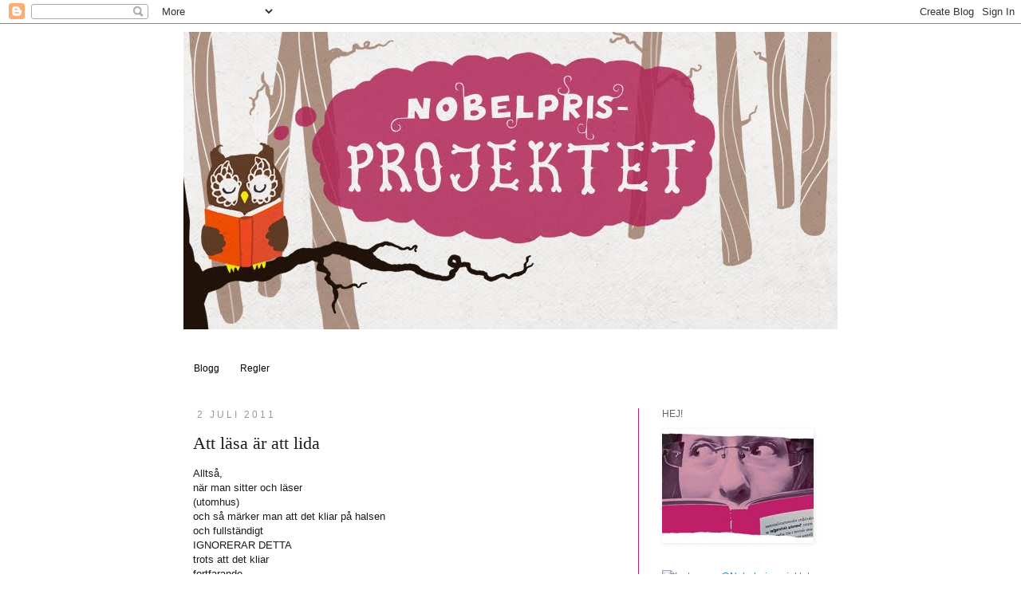

--- FILE ---
content_type: text/html; charset=UTF-8
request_url: https://nobelprisprojektet.blogspot.com/2011/07/att-lasa-ar-att-lida.html
body_size: 29932
content:
<!DOCTYPE html>
<html class='v2' dir='ltr' lang='sv'>
<head>
<link href='https://www.blogger.com/static/v1/widgets/335934321-css_bundle_v2.css' rel='stylesheet' type='text/css'/>
<meta content='width=1100' name='viewport'/>
<meta content='text/html; charset=UTF-8' http-equiv='Content-Type'/>
<meta content='blogger' name='generator'/>
<link href='https://nobelprisprojektet.blogspot.com/favicon.ico' rel='icon' type='image/x-icon'/>
<link href='http://nobelprisprojektet.blogspot.com/2011/07/att-lasa-ar-att-lida.html' rel='canonical'/>
<link rel="alternate" type="application/atom+xml" title="Nobelprisprojektet - Atom" href="https://nobelprisprojektet.blogspot.com/feeds/posts/default" />
<link rel="alternate" type="application/rss+xml" title="Nobelprisprojektet - RSS" href="https://nobelprisprojektet.blogspot.com/feeds/posts/default?alt=rss" />
<link rel="service.post" type="application/atom+xml" title="Nobelprisprojektet - Atom" href="https://www.blogger.com/feeds/125570506003616447/posts/default" />

<link rel="alternate" type="application/atom+xml" title="Nobelprisprojektet - Atom" href="https://nobelprisprojektet.blogspot.com/feeds/3037360307011478427/comments/default" />
<!--Can't find substitution for tag [blog.ieCssRetrofitLinks]-->
<meta content='http://nobelprisprojektet.blogspot.com/2011/07/att-lasa-ar-att-lida.html' property='og:url'/>
<meta content='Att läsa är att lida' property='og:title'/>
<meta content='Förr: Om att läsa en bok av alla Nobelpristagare i litteratur, på 2 år. Nu: Om att läsa alla andra böcker som jag inte hann läsa under tiden.' property='og:description'/>
<title>Nobelprisprojektet: Att läsa är att lida</title>
<style id='page-skin-1' type='text/css'><!--
/*
-----------------------------------------------
Blogger Template Style
Name:     Simple
Designer: Josh Peterson
URL:      www.noaesthetic.com
----------------------------------------------- */
/* Variable definitions
====================
<Variable name="keycolor" description="Main Color" type="color" default="#66bbdd"/>
<Group description="Page Text" selector="body">
<Variable name="body.font" description="Font" type="font"
default="normal normal 12px Arial, Tahoma, Helvetica, FreeSans, sans-serif"/>
<Variable name="body.text.color" description="Text Color" type="color" default="#222222"/>
</Group>
<Group description="Backgrounds" selector=".body-fauxcolumns-outer">
<Variable name="body.background.color" description="Outer Background" type="color" default="#66bbdd"/>
<Variable name="content.background.color" description="Main Background" type="color" default="#ffffff"/>
<Variable name="header.background.color" description="Header Background" type="color" default="transparent"/>
</Group>
<Group description="Links" selector=".main-outer">
<Variable name="link.color" description="Link Color" type="color" default="#2288bb"/>
<Variable name="link.visited.color" description="Visited Color" type="color" default="#888888"/>
<Variable name="link.hover.color" description="Hover Color" type="color" default="#33aaff"/>
</Group>
<Group description="Blog Title" selector=".header h1">
<Variable name="header.font" description="Font" type="font"
default="normal normal 60px Arial, Tahoma, Helvetica, FreeSans, sans-serif"/>
<Variable name="header.text.color" description="Title Color" type="color" default="#3399bb" />
</Group>
<Group description="Blog Description" selector=".header .description">
<Variable name="description.text.color" description="Description Color" type="color"
default="#777777" />
</Group>
<Group description="Tabs Text" selector=".tabs-inner .widget li a">
<Variable name="tabs.font" description="Font" type="font"
default="normal normal 14px Arial, Tahoma, Helvetica, FreeSans, sans-serif"/>
<Variable name="tabs.text.color" description="Text Color" type="color" default="#999999"/>
<Variable name="tabs.selected.text.color" description="Selected Color" type="color" default="#000000"/>
</Group>
<Group description="Tabs Background" selector=".tabs-outer .PageList">
<Variable name="tabs.background.color" description="Background Color" type="color" default="#f5f5f5"/>
<Variable name="tabs.selected.background.color" description="Selected Color" type="color" default="#eeeeee"/>
</Group>
<Group description="Post Title" selector="h3.post-title, .comments h4">
<Variable name="post.title.font" description="Font" type="font"
default="normal normal 22px Arial, Tahoma, Helvetica, FreeSans, sans-serif"/>
</Group>
<Group description="Date Header" selector=".date-header">
<Variable name="date.header.color" description="Text Color" type="color"
default="#1b1b1b"/>
<Variable name="date.header.background.color" description="Background Color" type="color"
default="transparent"/>
</Group>
<Group description="Post Footer" selector=".post-footer">
<Variable name="post.footer.text.color" description="Text Color" type="color" default="#666666"/>
<Variable name="post.footer.background.color" description="Background Color" type="color"
default="#f9f9f9"/>
<Variable name="post.footer.border.color" description="Shadow Color" type="color" default="#eeeeee"/>
</Group>
<Group description="Gadgets" selector="h2">
<Variable name="widget.title.font" description="Title Font" type="font"
default="normal bold 11px Arial, Tahoma, Helvetica, FreeSans, sans-serif"/>
<Variable name="widget.title.text.color" description="Title Color" type="color" default="#000000"/>
<Variable name="widget.alternate.text.color" description="Alternate Color" type="color" default="#999999"/>
</Group>
<Group description="Images" selector=".main-inner">
<Variable name="image.background.color" description="Background Color" type="color" default="#ffffff"/>
<Variable name="image.border.color" description="Border Color" type="color" default="#eeeeee"/>
<Variable name="image.text.color" description="Caption Text Color" type="color" default="#1b1b1b"/>
</Group>
<Group description="Accents" selector=".content-inner">
<Variable name="body.rule.color" description="Separator Line Color" type="color" default="#eeeeee"/>
<Variable name="tabs.border.color" description="Tabs Border Color" type="color" default="#bb2169"/>
</Group>
<Variable name="body.background" description="Body Background" type="background"
color="#e9e9e9" default="$(color) none repeat scroll top left"/>
<Variable name="body.background.override" description="Body Background Override" type="string" default=""/>
<Variable name="body.background.gradient.cap" description="Body Gradient Cap" type="url"
default="url(//www.blogblog.com/1kt/simple/gradients_light.png)"/>
<Variable name="body.background.gradient.tile" description="Body Gradient Tile" type="url"
default="url(//www.blogblog.com/1kt/simple/body_gradient_tile_light.png)"/>
<Variable name="content.background.color.selector" description="Content Background Color Selector" type="string" default=".content-inner"/>
<Variable name="content.padding" description="Content Padding" type="length" default="10px"/>
<Variable name="content.padding.horizontal" description="Content Horizontal Padding" type="length" default="10px"/>
<Variable name="content.shadow.spread" description="Content Shadow Spread" type="length" default="40px"/>
<Variable name="content.shadow.spread.webkit" description="Content Shadow Spread (WebKit)" type="length" default="5px"/>
<Variable name="content.shadow.spread.ie" description="Content Shadow Spread (IE)" type="length" default="10px"/>
<Variable name="main.border.width" description="Main Border Width" type="length" default="0"/>
<Variable name="header.background.gradient" description="Header Gradient" type="url" default="none"/>
<Variable name="header.shadow.offset.left" description="Header Shadow Offset Left" type="length" default="-1px"/>
<Variable name="header.shadow.offset.top" description="Header Shadow Offset Top" type="length" default="-1px"/>
<Variable name="header.shadow.spread" description="Header Shadow Spread" type="length" default="1px"/>
<Variable name="header.padding" description="Header Padding" type="length" default="30px"/>
<Variable name="header.border.size" description="Header Border Size" type="length" default="1px"/>
<Variable name="header.bottom.border.size" description="Header Bottom Border Size" type="length" default="1px"/>
<Variable name="header.border.horizontalsize" description="Header Horizontal Border Size" type="length" default="0"/>
<Variable name="description.text.size" description="Description Text Size" type="string" default="140%"/>
<Variable name="tabs.margin.top" description="Tabs Margin Top" type="length" default="0" />
<Variable name="tabs.margin.side" description="Tabs Side Margin" type="length" default="30px" />
<Variable name="tabs.background.gradient" description="Tabs Background Gradient" type="url"
default="url(//www.blogblog.com/1kt/simple/gradients_light.png)"/>
<Variable name="tabs.border.width" description="Tabs Border Width" type="length" default="1px"/>
<Variable name="tabs.bevel.border.width" description="Tabs Bevel Border Width" type="length" default="1px"/>
<Variable name="date.header.padding" description="Date Header Padding" type="string" default="inherit"/>
<Variable name="date.header.letterspacing" description="Date Header Letter Spacing" type="string" default="inherit"/>
<Variable name="date.header.margin" description="Date Header Margin" type="string" default="inherit"/>
<Variable name="post.margin.bottom" description="Post Bottom Margin" type="length" default="25px"/>
<Variable name="image.border.small.size" description="Image Border Small Size" type="length" default="2px"/>
<Variable name="image.border.large.size" description="Image Border Large Size" type="length" default="5px"/>
<Variable name="page.width.selector" description="Page Width Selector" type="string" default=".region-inner"/>
<Variable name="page.width" description="Page Width" type="string" default="auto"/>
<Variable name="main.section.margin" description="Main Section Margin" type="length" default="15px"/>
<Variable name="main.padding" description="Main Padding" type="length" default="15px"/>
<Variable name="main.padding.top" description="Main Padding Top" type="length" default="30px"/>
<Variable name="main.padding.bottom" description="Main Padding Bottom" type="length" default="30px"/>
<Variable name="paging.background"
color="#ffffff"
description="Background of blog paging area" type="background"
default="transparent none no-repeat scroll top center"/>
<Variable name="footer.bevel" description="Bevel border length of footer" type="length" default="0"/>
<Variable name="mobile.background.overlay" description="Mobile Background Overlay" type="string"
default="transparent none repeat scroll top left"/>
<Variable name="mobile.background.size" description="Mobile Background Size" type="string" default="auto"/>
<Variable name="mobile.button.color" description="Mobile Button Color" type="color" default="#ffffff" />
<Variable name="startSide" description="Side where text starts in blog language" type="automatic" default="left"/>
<Variable name="endSide" description="Side where text ends in blog language" type="automatic" default="right"/>
*/
/* Content
----------------------------------------------- */
body, .body-fauxcolumn-outer {
font: normal normal 12px 'Trebuchet MS', Trebuchet, sans-serif;
color: #1b1b1b;
background: #ffffff;
padding: 0 0 0 0;
}
html body .region-inner {
min-width: 0;
max-width: 100%;
width: auto;
}
a:link {
text-decoration:none;
color: #2288bb;
}
a:visited {
text-decoration:none;
color: #888888;
}
a:hover {
text-decoration:underline;
color: #33aaff;
}
.body-fauxcolumn-outer .fauxcolumn-inner {
background: transparent none repeat scroll top left;
_background-image: none;
}
.body-fauxcolumn-outer .cap-top {
position: absolute;
z-index: 1;
height: 400px;
width: 100%;
background: #ffffff;
}
.body-fauxcolumn-outer .cap-top .cap-left {
width: 100%;
background: transparent none repeat-x scroll top left;
_background-image: none;
}
.content-outer {
-moz-box-shadow: 0 0 0 rgba(0, 0, 0, .15);
-webkit-box-shadow: 0 0 0 rgba(0, 0, 0, .15);
-goog-ms-box-shadow: 0 0 0 #333333;
box-shadow: 0 0 0 rgba(0, 0, 0, .15);
margin-bottom: 1px;
}
.content-inner {
padding: 10px 40px;
}
.content-inner {
background-color: #ffffff;
}
/* Header
----------------------------------------------- */
.header-outer {
background: transparent none repeat-x scroll 0 -400px;
_background-image: none;
}
.Header h1 {
font: normal normal 40px Georgia, Utopia, 'Palatino Linotype', Palatino, serif;
color: #666666;
text-shadow: 0 0 0 rgba(0, 0, 0, .2);
}
.Header h1 a {
color: #666666;
}
.Header .description {
font-size: 18px;
color: #000000;
}
.header-inner .Header .titlewrapper {
padding: 22px 0;
}
.header-inner .Header .descriptionwrapper {
padding: 0 0;
}
/* Tabs
----------------------------------------------- */
.tabs-inner .section:first-child {
border-top: 0 solid #ffffff;
}
.tabs-inner .section:first-child ul {
margin-top: -1px;
border-top: 1px solid #ffffff;
border-left: 1px solid #ffffff;
border-right: 1px solid #ffffff;
}
.tabs-inner .widget ul {
background: transparent none repeat-x scroll 0 -800px;
_background-image: none;
border-bottom: 1px solid #ffffff;
margin-top: 0;
margin-left: -30px;
margin-right: -30px;
}
.tabs-inner .widget li a {
display: inline-block;
padding: .6em 1em;
font: normal normal 12px 'Trebuchet MS', Trebuchet, sans-serif;
color: #000000;
border-left: 1px solid #ffffff;
border-right: 1px solid #ffffff;
}
.tabs-inner .widget li:first-child a {
border-left: none;
}
.tabs-inner .widget li.selected a, .tabs-inner .widget li a:hover {
color: #ffffff;
background-color: #bb2169;
text-decoration: none;
}
/* Columns
----------------------------------------------- */
.main-outer {
border-top: 0 solid #bb2169;
}
.fauxcolumn-left-outer .fauxcolumn-inner {
border-right: 1px solid #bb2169;
}
.fauxcolumn-right-outer .fauxcolumn-inner {
border-left: 1px solid #bb2169;
}
/* Headings
----------------------------------------------- */
h2 {
margin: 0 0 1em 0;
font: normal normal 12px 'Trebuchet MS', Trebuchet, sans-serif;
color: #666666;
text-transform: uppercase;
}
/* Widgets
----------------------------------------------- */
.widget .zippy {
color: #999999;
text-shadow: 2px 2px 1px rgba(0, 0, 0, .1);
}
.widget .popular-posts ul {
list-style: none;
}
/* Posts
----------------------------------------------- */
.date-header span {
background-color: #ffffff;
color: #999999;
padding: 0.4em;
letter-spacing: 3px;
margin: inherit;
}
.main-inner {
padding-top: 35px;
padding-bottom: 65px;
}
.main-inner .column-center-inner {
padding: 0 0;
}
.main-inner .column-center-inner .section {
margin: 0 1em;
}
.post {
margin: 0 0 45px 0;
}
h3.post-title, .comments h4 {
font: normal normal 22px Georgia, Utopia, 'Palatino Linotype', Palatino, serif;
margin: .75em 0 0;
}
.post-body {
font-size: 110%;
line-height: 1.4;
position: relative;
}
.post-body img, .post-body .tr-caption-container, .Profile img, .Image img,
.BlogList .item-thumbnail img {
padding: 2px;
background: #ffffff;
border: 1px solid #ffffff;
-moz-box-shadow: 1px 1px 5px rgba(0, 0, 0, .1);
-webkit-box-shadow: 1px 1px 5px rgba(0, 0, 0, .1);
box-shadow: 1px 1px 5px rgba(0, 0, 0, .1);
}
.post-body img, .post-body .tr-caption-container {
padding: 5px;
}
.post-body .tr-caption-container {
color: #1b1b1b;
}
.post-body .tr-caption-container img {
padding: 0;
background: transparent;
border: none;
-moz-box-shadow: 0 0 0 rgba(0, 0, 0, .1);
-webkit-box-shadow: 0 0 0 rgba(0, 0, 0, .1);
box-shadow: 0 0 0 rgba(0, 0, 0, .1);
}
.post-header {
margin: 0 0 1.5em;
line-height: 1.6;
font-size: 90%;
}
.post-footer {
margin: 20px -2px 0;
padding: 5px 10px;
color: #666666;
background-color: #ffffff;
border-bottom: 1px solid #ffffff;
line-height: 1.6;
font-size: 90%;
}
#comments .comment-author {
padding-top: 1.5em;
border-top: 1px solid #bb2169;
background-position: 0 1.5em;
}
#comments .comment-author:first-child {
padding-top: 0;
border-top: none;
}
.avatar-image-container {
margin: .2em 0 0;
}
#comments .avatar-image-container img {
border: 1px solid #ffffff;
}
/* Comments
----------------------------------------------- */
.comments .comments-content .icon.blog-author {
background-repeat: no-repeat;
background-image: url([data-uri]);
}
.comments .comments-content .loadmore a {
border-top: 1px solid #999999;
border-bottom: 1px solid #999999;
}
.comments .comment-thread.inline-thread {
background-color: #ffffff;
}
.comments .continue {
border-top: 2px solid #999999;
}
/* Accents
---------------------------------------------- */
.section-columns td.columns-cell {
border-left: 1px solid #bb2169;
}
.blog-pager {
background: transparent url(//www.blogblog.com/1kt/simple/paging_dot.png) repeat-x scroll top center;
}
.blog-pager-older-link, .home-link,
.blog-pager-newer-link {
background-color: #ffffff;
padding: 5px;
}
.footer-outer {
border-top: 1px dashed #bbbbbb;
}
/* Mobile
----------------------------------------------- */
body.mobile  {
background-size: auto;
}
.mobile .body-fauxcolumn-outer {
background: transparent none repeat scroll top left;
}
.mobile .body-fauxcolumn-outer .cap-top {
background-size: 100% auto;
}
.mobile .content-outer {
-webkit-box-shadow: 0 0 3px rgba(0, 0, 0, .15);
box-shadow: 0 0 3px rgba(0, 0, 0, .15);
padding: 0 0;
}
body.mobile .AdSense {
margin: 0 -0;
}
.mobile .tabs-inner .widget ul {
margin-left: 0;
margin-right: 0;
}
.mobile .post {
margin: 0;
}
.mobile .main-inner .column-center-inner .section {
margin: 0;
}
.mobile .date-header span {
padding: 0.1em 10px;
margin: 0 -10px;
}
.mobile h3.post-title {
margin: 0;
}
.mobile .blog-pager {
background: transparent none no-repeat scroll top center;
}
.mobile .footer-outer {
border-top: none;
}
.mobile .main-inner, .mobile .footer-inner {
background-color: #ffffff;
}
.mobile-index-contents {
color: #1b1b1b;
}
.mobile-link-button {
background-color: #2288bb;
}
.mobile-link-button a:link, .mobile-link-button a:visited {
color: #ffffff;
}
.mobile .tabs-inner .section:first-child {
border-top: none;
}
.mobile .tabs-inner .PageList .widget-content {
background-color: #bb2169;
color: #ffffff;
border-top: 1px solid #ffffff;
border-bottom: 1px solid #ffffff;
}
.mobile .tabs-inner .PageList .widget-content .pagelist-arrow {
border-left: 1px solid #ffffff;
}
.post-body img, .post-body .tr-caption-container, .Profile img, .Image img, .BlogList .item-thumbnail img {
-moz-box-shadow: none;
background: none repeat scroll 0 0 #FFFFFF;
border: none;
padding: 0px;
}
#header-inner {
padding-top: 30px;
}
.post-footer a {
background-color: #FFFFFF;
color: #bb2169;
}
.main-inner .column-center-inner {
padding: 0 20px 0 0;
}
blockquote  {
background: #d3d3d3;
padding: 15px;
border: 1px solid #2288bb;
margin: 13px 80px 13px 0px;
}
.comments .comment-thread.inline-thread {
background-color: #e9e9e9;
}.post-body img, .post-body .tr-caption-container, .Profile img, .Image img, .BlogList .item-thumbnail img {
-moz-box-shadow: none;
background: none repeat scroll 0 0 #FFFFFF;
border: none;
padding: 0px;
}
#header-inner {
padding-top: 30px;
}
.post-footer a {
background-color: #FFFFFF;
color: #bb2169;
}
.main-inner .column-center-inner {
padding: 0 20px 0 0;
}
blockquote  {
background: #d3d3d3;
padding: 15px;
border: 1px solid #2288bb;
margin: 13px 80px 13px 0px;
}
.comments .comment-thread.inline-thread {
background-color: #e9e9e9;
}.post-body img, .post-body .tr-caption-container, .Profile img, .Image img, .BlogList .item-thumbnail img {
-moz-box-shadow: none;
background: none repeat scroll 0 0 #FFFFFF;
border: none;
padding: 0px;
}
#header-inner {
padding-top: 30px;
}
.post-footer a {
background-color: #FFFFFF;
color: #bb2169;
}
.main-inner .column-center-inner {
padding: 0 20px 0 0;
}
blockquote  {
background: #d3d3d3;
padding: 15px;
border: 1px solid #2288bb;
margin: 13px 80px 13px 0px;
}
.comments .comment-thread.inline-thread {
background-color: #e9e9e9;
}.post-body img, .post-body .tr-caption-container, .Profile img, .Image img, .BlogList .item-thumbnail img {
-moz-box-shadow: none;
background: none repeat scroll 0 0 #FFFFFF;
border: none;
padding: 0px;
}
#header-inner {
padding-top: 30px;
}
.post-footer a {
background-color: #FFFFFF;
color: #bb2169;
}
.main-inner .column-center-inner {
padding: 0 20px 0 0;
}
blockquote  {
background: #d3d3d3;
padding: 15px;
border: 1px solid #2288bb;
margin: 13px 80px 13px 0px;
}
.comments .comment-thread.inline-thread {
background-color: #e9e9e9;
}.post-body img, .post-body .tr-caption-container, .Profile img, .Image img, .BlogList .item-thumbnail img {
-moz-box-shadow: none;
background: none repeat scroll 0 0 #FFFFFF;
border: none;
padding: 0px;
}
#header-inner {
padding-top: 30px;
}
.post-footer a {
background-color: #FFFFFF;
color: #bb2169;
}
.main-inner .column-center-inner {
padding: 0 20px 0 0;
}
blockquote  {
background: #d3d3d3;
padding: 15px;
border: 1px solid #2288bb;
margin: 13px 80px 13px 0px;
}
.comments .comment-thread.inline-thread {
background-color: #e9e9e9;
}.post-body img, .post-body .tr-caption-container, .Profile img, .Image img, .BlogList .item-thumbnail img {
-moz-box-shadow: none;
background: none repeat scroll 0 0 #FFFFFF;
border: none;
padding: 0px;
}
#header-inner {
padding-top: 30px;
}
.post-footer a {
background-color: #FFFFFF;
color: #bb2169;
}
.main-inner .column-center-inner {
padding: 0 20px 0 0;
}
blockquote  {
background: #d3d3d3;
padding: 15px;
border: 1px solid #2288bb;
margin: 13px 80px 13px 0px;
}
.comments .comment-thread.inline-thread {
background-color: #e9e9e9;
}.post-body img, .post-body .tr-caption-container, .Profile img, .Image img, .BlogList .item-thumbnail img {
-moz-box-shadow: none;
background: none repeat scroll 0 0 #FFFFFF;
border: none;
padding: 0px;
}
#header-inner {
padding-top: 30px;
}
.post-footer a {
background-color: #FFFFFF;
color: #bb2169;
}
.main-inner .column-center-inner {
padding: 0 20px 0 0;
}
blockquote  {
background: #d3d3d3;
padding: 15px;
border: 1px solid #2288bb;
margin: 13px 80px 13px 0px;
}
.comments .comment-thread.inline-thread {
background-color: #e9e9e9;
}.post-body img, .post-body .tr-caption-container, .Profile img, .Image img, .BlogList .item-thumbnail img {
-moz-box-shadow: none;
background: none repeat scroll 0 0 #FFFFFF;
border: none;
padding: 0px;
}
#header-inner {
padding-top: 30px;
}
.post-footer a {
background-color: #FFFFFF;
color: #bb2169;
}
.main-inner .column-center-inner {
padding: 0 20px 0 0;
}
blockquote  {
background: #d3d3d3;
padding: 15px;
border: 1px solid #2288bb;
margin: 13px 80px 13px 0px;
}
.comments .comment-thread.inline-thread {
background-color: #e9e9e9;
}.post-body img, .post-body .tr-caption-container, .Profile img, .Image img, .BlogList .item-thumbnail img {
-moz-box-shadow: none;
background: none repeat scroll 0 0 #FFFFFF;
border: none;
padding: 0px;
}
#header-inner {
padding-top: 30px;
}
.post-footer a {
background-color: #FFFFFF;
color: #bb2169;
}
.main-inner .column-center-inner {
padding: 0 20px 0 0;
}
blockquote  {
background: #d3d3d3;
padding: 15px;
border: 1px solid #2288bb;
margin: 13px 80px 13px 0px;
}
.comments .comment-thread.inline-thread {
background-color: #e9e9e9;
}.post-body img, .post-body .tr-caption-container, .Profile img, .Image img, .BlogList .item-thumbnail img {
-moz-box-shadow: none;
background: none repeat scroll 0 0 #FFFFFF;
border: none;
padding: 0px;
}
#header-inner {
padding-top: 30px;
}
.post-footer a {
background-color: #FFFFFF;
color: #bb2169;
}
.main-inner .column-center-inner {
padding: 0 20px 0 0;
}
blockquote  {
background: #d3d3d3;
padding: 15px;
border: 1px solid #2288bb;
margin: 13px 80px 13px 0px;
}
.comments .comment-thread.inline-thread {
background-color: #e9e9e9;
}.post-body img, .post-body .tr-caption-container, .Profile img, .Image img, .BlogList .item-thumbnail img {
-moz-box-shadow: none;
background: none repeat scroll 0 0 #FFFFFF;
border: none;
padding: 0px;
}
#header-inner {
padding-top: 30px;
}
.post-footer a {
background-color: #FFFFFF;
color: #bb2169;
}
.main-inner .column-center-inner {
padding: 0 20px 0 0;
}
blockquote  {
background: #d3d3d3;
padding: 15px;
border: 1px solid #2288bb;
margin: 13px 80px 13px 0px;
}
.comments .comment-thread.inline-thread {
background-color: #e9e9e9;
}.post-body img, .post-body .tr-caption-container, .Profile img, .Image img, .BlogList .item-thumbnail img {
-moz-box-shadow: none;
background: none repeat scroll 0 0 #FFFFFF;
border: none;
padding: 0px;
}
#header-inner {
padding-top: 30px;
}
.post-footer a {
background-color: #FFFFFF;
color: #bb2169;
}
.main-inner .column-center-inner {
padding: 0 20px 0 0;
}
blockquote  {
background: #d3d3d3;
padding: 15px;
border: 1px solid #2288bb;
margin: 13px 80px 13px 0px;
}
.comments .comment-thread.inline-thread {
background-color: #e9e9e9;
}.post-body img, .post-body .tr-caption-container, .Profile img, .Image img, .BlogList .item-thumbnail img {
-moz-box-shadow: none;
background: none repeat scroll 0 0 #FFFFFF;
border: none;
padding: 0px;
}
#header-inner {
padding-top: 30px;
}
.post-footer a {
background-color: #FFFFFF;
color: #bb2169;
}
.main-inner .column-center-inner {
padding: 0 20px 0 0;
}
blockquote  {
background: #d3d3d3;
padding: 15px;
border: 1px solid #2288bb;
margin: 13px 80px 13px 0px;
}
.comments .comment-thread.inline-thread {
background-color: #e9e9e9;
}.post-body img, .post-body .tr-caption-container, .Profile img, .Image img, .BlogList .item-thumbnail img {
-moz-box-shadow: none;
background: none repeat scroll 0 0 #FFFFFF;
border: none;
padding: 0px;
}
#header-inner {
padding-top: 30px;
}
.post-footer a {
background-color: #FFFFFF;
color: #bb2169;
}
.main-inner .column-center-inner {
padding: 0 20px 0 0;
}
blockquote  {
background: #d3d3d3;
padding: 15px;
border: 1px solid #2288bb;
margin: 13px 80px 13px 0px;
}
.comments .comment-thread.inline-thread {
background-color: #e9e9e9;
}.post-body img, .post-body .tr-caption-container, .Profile img, .Image img, .BlogList .item-thumbnail img {
-moz-box-shadow: none;
background: none repeat scroll 0 0 #FFFFFF;
border: none;
padding: 0px;
}
#header-inner {
padding-top: 30px;
}
.post-footer a {
background-color: #FFFFFF;
color: #bb2169;
}
.main-inner .column-center-inner {
padding: 0 20px 0 0;
}
blockquote  {
background: #d3d3d3;
padding: 15px;
border: 1px solid #2288bb;
margin: 13px 80px 13px 0px;
}
.comments .comment-thread.inline-thread {
background-color: #e9e9e9;
}.post-body img, .post-body .tr-caption-container, .Profile img, .Image img, .BlogList .item-thumbnail img {
-moz-box-shadow: none;
background: none repeat scroll 0 0 #FFFFFF;
border: none;
padding: 0px;
}
#header-inner {
padding-top: 30px;
}
.post-footer a {
background-color: #FFFFFF;
color: #bb2169;
}
.main-inner .column-center-inner {
padding: 0 20px 0 0;
}
blockquote  {
background: #d3d3d3;
padding: 15px;
border: 1px solid #2288bb;
margin: 13px 80px 13px 0px;
}
.comments .comment-thread.inline-thread {
background-color: #e9e9e9;
}.post-body img, .post-body .tr-caption-container, .Profile img, .Image img, .BlogList .item-thumbnail img {
-moz-box-shadow: none;
background: none repeat scroll 0 0 #FFFFFF;
border: none;
padding: 0px;
}
#header-inner {
padding-top: 30px;
}
.post-footer a {
background-color: #FFFFFF;
color: #bb2169;
}
.main-inner .column-center-inner {
padding: 0 20px 0 0;
}
blockquote  {
background: #d3d3d3;
padding: 15px;
border: 1px solid #2288bb;
margin: 13px 80px 13px 0px;
}
.comments .comment-thread.inline-thread {
background-color: #e9e9e9;
}.post-body img, .post-body .tr-caption-container, .Profile img, .Image img, .BlogList .item-thumbnail img {
-moz-box-shadow: none;
background: none repeat scroll 0 0 #FFFFFF;
border: none;
padding: 0px;
}
#header-inner {
padding-top: 30px;
}
.post-footer a {
background-color: #FFFFFF;
color: #bb2169;
}
.main-inner .column-center-inner {
padding: 0 20px 0 0;
}
blockquote  {
background: #d3d3d3;
padding: 15px;
border: 1px solid #2288bb;
margin: 13px 80px 13px 0px;
}
.comments .comment-thread.inline-thread {
background-color: #e9e9e9;
}.post-body img, .post-body .tr-caption-container, .Profile img, .Image img, .BlogList .item-thumbnail img {
-moz-box-shadow: none;
background: none repeat scroll 0 0 #FFFFFF;
border: none;
padding: 0px;
}
#header-inner {
padding-top: 30px;
}
.post-footer a {
background-color: #FFFFFF;
color: #bb2169;
}
.main-inner .column-center-inner {
padding: 0 20px 0 0;
}
blockquote  {
background: #d3d3d3;
padding: 15px;
border: 1px solid #2288bb;
margin: 13px 80px 13px 0px;
}
.comments .comment-thread.inline-thread {
background-color: #e9e9e9;
}.post-body img, .post-body .tr-caption-container, .Profile img, .Image img, .BlogList .item-thumbnail img {
-moz-box-shadow: none;
background: none repeat scroll 0 0 #FFFFFF;
border: none;
padding: 0px;
}
#header-inner {
padding-top: 30px;
}
.post-footer a {
background-color: #FFFFFF;
color: #bb2169;
}
.main-inner .column-center-inner {
padding: 0 20px 0 0;
}
blockquote  {
background: #d3d3d3;
padding: 15px;
border: 1px solid #2288bb;
margin: 13px 80px 13px 0px;
}
.comments .comment-thread.inline-thread {
background-color: #e9e9e9;
}.post-body img, .post-body .tr-caption-container, .Profile img, .Image img, .BlogList .item-thumbnail img {
-moz-box-shadow: none;
background: none repeat scroll 0 0 #FFFFFF;
border: none;
padding: 0px;
}
#header-inner {
padding-top: 30px;
}
.post-footer a {
background-color: #FFFFFF;
color: #bb2169;
}
.main-inner .column-center-inner {
padding: 0 20px 0 0;
}
blockquote  {
background: #d3d3d3;
padding: 15px;
border: 1px solid #2288bb;
margin: 13px 80px 13px 0px;
}
.comments .comment-thread.inline-thread {
background-color: #e9e9e9;
}.post-body img, .post-body .tr-caption-container, .Profile img, .Image img, .BlogList .item-thumbnail img {
-moz-box-shadow: none;
background: none repeat scroll 0 0 #FFFFFF;
border: none;
padding: 0px;
}
#header-inner {
padding-top: 30px;
}
.post-footer a {
background-color: #FFFFFF;
color: #bb2169;
}
.main-inner .column-center-inner {
padding: 0 20px 0 0;
}
blockquote  {
background: #d3d3d3;
padding: 15px;
border: 1px solid #2288bb;
margin: 13px 80px 13px 0px;
}
.comments .comment-thread.inline-thread {
background-color: #e9e9e9;
}.post-body img, .post-body .tr-caption-container, .Profile img, .Image img, .BlogList .item-thumbnail img {
-moz-box-shadow: none;
background: none repeat scroll 0 0 #FFFFFF;
border: none;
padding: 0px;
}
#header-inner {
padding-top: 30px;
}
.post-footer a {
background-color: #FFFFFF;
color: #bb2169;
}
.main-inner .column-center-inner {
padding: 0 20px 0 0;
}
blockquote  {
background: #d3d3d3;
padding: 15px;
border: 1px solid #2288bb;
margin: 13px 80px 13px 0px;
}
.comments .comment-thread.inline-thread {
background-color: #e9e9e9;
}.post-body img, .post-body .tr-caption-container, .Profile img, .Image img, .BlogList .item-thumbnail img {
-moz-box-shadow: none;
background: none repeat scroll 0 0 #FFFFFF;
border: none;
padding: 0px;
}
#header-inner {
padding-top: 30px;
}
.post-footer a {
background-color: #FFFFFF;
color: #bb2169;
}
.main-inner .column-center-inner {
padding: 0 20px 0 0;
}
blockquote  {
background: #d3d3d3;
padding: 15px;
border: 1px solid #2288bb;
margin: 13px 80px 13px 0px;
}
.comments .comment-thread.inline-thread {
background-color: #e9e9e9;
}.post-body img, .post-body .tr-caption-container, .Profile img, .Image img, .BlogList .item-thumbnail img {
-moz-box-shadow: none;
background: none repeat scroll 0 0 #FFFFFF;
border: none;
padding: 0px;
}
#header-inner {
padding-top: 30px;
}
.post-footer a {
background-color: #FFFFFF;
color: #bb2169;
}
.main-inner .column-center-inner {
padding: 0 20px 0 0;
}
blockquote  {
background: #d3d3d3;
padding: 15px;
border: 1px solid #2288bb;
margin: 13px 80px 13px 0px;
}
.comments .comment-thread.inline-thread {
background-color: #e9e9e9;
}.post-body img, .post-body .tr-caption-container, .Profile img, .Image img, .BlogList .item-thumbnail img {
-moz-box-shadow: none;
background: none repeat scroll 0 0 #FFFFFF;
border: none;
padding: 0px;
}
#header-inner {
padding-top: 30px;
}
.post-footer a {
background-color: #FFFFFF;
color: #bb2169;
}
.main-inner .column-center-inner {
padding: 0 20px 0 0;
}
blockquote  {
background: #d3d3d3;
padding: 15px;
border: 1px solid #2288bb;
margin: 13px 80px 13px 0px;
}
.comments .comment-thread.inline-thread {
background-color: #e9e9e9;
}.post-body img, .post-body .tr-caption-container, .Profile img, .Image img, .BlogList .item-thumbnail img {
-moz-box-shadow: none;
background: none repeat scroll 0 0 #FFFFFF;
border: none;
padding: 0px;
}
#header-inner {
padding-top: 30px;
}
.post-footer a {
background-color: #FFFFFF;
color: #bb2169;
}
.main-inner .column-center-inner {
padding: 0 20px 0 0;
}
blockquote  {
background: #d3d3d3;
padding: 15px;
border: 1px solid #2288bb;
margin: 13px 80px 13px 0px;
}
.comments .comment-thread.inline-thread {
background-color: #e9e9e9;
}.post-body img, .post-body .tr-caption-container, .Profile img, .Image img, .BlogList .item-thumbnail img {
-moz-box-shadow: none;
background: none repeat scroll 0 0 #FFFFFF;
border: none;
padding: 0px;
}
#header-inner {
padding-top: 30px;
}
.post-footer a {
background-color: #FFFFFF;
color: #bb2169;
}
.main-inner .column-center-inner {
padding: 0 20px 0 0;
}
blockquote  {
background: #d3d3d3;
padding: 15px;
border: 1px solid #2288bb;
margin: 13px 80px 13px 0px;
}
.comments .comment-thread.inline-thread {
background-color: #e9e9e9;
}.post-body img, .post-body .tr-caption-container, .Profile img, .Image img, .BlogList .item-thumbnail img {
-moz-box-shadow: none;
background: none repeat scroll 0 0 #FFFFFF;
border: none;
padding: 0px;
}
#header-inner {
padding-top: 30px;
}
.post-footer a {
background-color: #FFFFFF;
color: #bb2169;
}
.main-inner .column-center-inner {
padding: 0 20px 0 0;
}
blockquote  {
background: #d3d3d3;
padding: 15px;
border: 1px solid #2288bb;
margin: 13px 80px 13px 0px;
}
.comments .comment-thread.inline-thread {
background-color: #e9e9e9;
}.post-body img, .post-body .tr-caption-container, .Profile img, .Image img, .BlogList .item-thumbnail img {
-moz-box-shadow: none;
background: none repeat scroll 0 0 #FFFFFF;
border: none;
padding: 0px;
}
#header-inner {
padding-top: 30px;
}
.post-footer a {
background-color: #FFFFFF;
color: #bb2169;
}
.main-inner .column-center-inner {
padding: 0 20px 0 0;
}
blockquote  {
background: #d3d3d3;
padding: 15px;
border: 1px solid #2288bb;
margin: 13px 80px 13px 0px;
}
.comments .comment-thread.inline-thread {
background-color: #e9e9e9;
}.post-body img, .post-body .tr-caption-container, .Profile img, .Image img, .BlogList .item-thumbnail img {
-moz-box-shadow: none;
background: none repeat scroll 0 0 #FFFFFF;
border: none;
padding: 0px;
}
#header-inner {
padding-top: 30px;
}
.post-footer a {
background-color: #FFFFFF;
color: #bb2169;
}
.main-inner .column-center-inner {
padding: 0 20px 0 0;
}
blockquote  {
background: #d3d3d3;
padding: 15px;
border: 1px solid #2288bb;
margin: 13px 80px 13px 0px;
}
.comments .comment-thread.inline-thread {
background-color: #e9e9e9;
}.post-body img, .post-body .tr-caption-container, .Profile img, .Image img, .BlogList .item-thumbnail img {
-moz-box-shadow: none;
background: none repeat scroll 0 0 #FFFFFF;
border: none;
padding: 0px;
}
#header-inner {
padding-top: 30px;
}
.post-footer a {
background-color: #FFFFFF;
color: #bb2169;
}
.main-inner .column-center-inner {
padding: 0 20px 0 0;
}
blockquote  {
background: #d3d3d3;
padding: 15px;
border: 1px solid #2288bb;
margin: 13px 80px 13px 0px;
}
.comments .comment-thread.inline-thread {
background-color: #e9e9e9;
}.post-body img, .post-body .tr-caption-container, .Profile img, .Image img, .BlogList .item-thumbnail img {
-moz-box-shadow: none;
background: none repeat scroll 0 0 #FFFFFF;
border: none;
padding: 0px;
}
#header-inner {
padding-top: 30px;
}
.post-footer a {
background-color: #FFFFFF;
color: #bb2169;
}
.main-inner .column-center-inner {
padding: 0 20px 0 0;
}
blockquote  {
background: #d3d3d3;
padding: 15px;
border: 1px solid #2288bb;
margin: 13px 80px 13px 0px;
}
.comments .comment-thread.inline-thread {
background-color: #e9e9e9;
}.post-body img, .post-body .tr-caption-container, .Profile img, .Image img, .BlogList .item-thumbnail img {
-moz-box-shadow: none;
background: none repeat scroll 0 0 #FFFFFF;
border: none;
padding: 0px;
}
#header-inner {
padding-top: 30px;
}
.post-footer a {
background-color: #FFFFFF;
color: #bb2169;
}
.main-inner .column-center-inner {
padding: 0 20px 0 0;
}
blockquote  {
background: #d3d3d3;
padding: 15px;
border: 1px solid #2288bb;
margin: 13px 80px 13px 0px;
}
.comments .comment-thread.inline-thread {
background-color: #e9e9e9;
}.post-body img, .post-body .tr-caption-container, .Profile img, .Image img, .BlogList .item-thumbnail img {
-moz-box-shadow: none;
background: none repeat scroll 0 0 #FFFFFF;
border: none;
padding: 0px;
}
#header-inner {
padding-top: 30px;
}
.post-footer a {
background-color: #FFFFFF;
color: #bb2169;
}
.main-inner .column-center-inner {
padding: 0 20px 0 0;
}
blockquote  {
background: #d3d3d3;
padding: 15px;
border: 1px solid #2288bb;
margin: 13px 80px 13px 0px;
}
.comments .comment-thread.inline-thread {
background-color: #e9e9e9;
}.post-body img, .post-body .tr-caption-container, .Profile img, .Image img, .BlogList .item-thumbnail img {
-moz-box-shadow: none;
background: none repeat scroll 0 0 #FFFFFF;
border: none;
padding: 0px;
}
#header-inner {
padding-top: 30px;
}
.post-footer a {
background-color: #FFFFFF;
color: #bb2169;
}
.main-inner .column-center-inner {
padding: 0 20px 0 0;
}
blockquote  {
background: #d3d3d3;
padding: 15px;
border: 1px solid #2288bb;
margin: 13px 80px 13px 0px;
}
.comments .comment-thread.inline-thread {
background-color: #e9e9e9;
}.post-body img, .post-body .tr-caption-container, .Profile img, .Image img, .BlogList .item-thumbnail img {
-moz-box-shadow: none;
background: none repeat scroll 0 0 #FFFFFF;
border: none;
padding: 0px;
}
#header-inner {
padding-top: 30px;
}
.post-footer a {
background-color: #FFFFFF;
color: #bb2169;
}
.main-inner .column-center-inner {
padding: 0 20px 0 0;
}
blockquote  {
background: #d3d3d3;
padding: 15px;
border: 1px solid #2288bb;
margin: 13px 80px 13px 0px;
}
.comments .comment-thread.inline-thread {
background-color: #e9e9e9;
}.post-body img, .post-body .tr-caption-container, .Profile img, .Image img, .BlogList .item-thumbnail img {
-moz-box-shadow: none;
background: none repeat scroll 0 0 #FFFFFF;
border: none;
padding: 0px;
}
#header-inner {
padding-top: 30px;
}
.post-footer a {
background-color: #FFFFFF;
color: #bb2169;
}
.main-inner .column-center-inner {
padding: 0 20px 0 0;
}
blockquote  {
background: #d3d3d3;
padding: 15px;
border: 1px solid #2288bb;
margin: 13px 80px 13px 0px;
}
.comments .comment-thread.inline-thread {
background-color: #e9e9e9;
}.post-body img, .post-body .tr-caption-container, .Profile img, .Image img, .BlogList .item-thumbnail img {
-moz-box-shadow: none;
background: none repeat scroll 0 0 #FFFFFF;
border: none;
padding: 0px;
}
#header-inner {
padding-top: 30px;
}
.post-footer a {
background-color: #FFFFFF;
color: #bb2169;
}
.main-inner .column-center-inner {
padding: 0 20px 0 0;
}
blockquote  {
background: #d3d3d3;
padding: 15px;
border: 1px solid #2288bb;
margin: 13px 80px 13px 0px;
}
.comments .comment-thread.inline-thread {
background-color: #e9e9e9;
}.post-body img, .post-body .tr-caption-container, .Profile img, .Image img, .BlogList .item-thumbnail img {
-moz-box-shadow: none;
background: none repeat scroll 0 0 #FFFFFF;
border: none;
padding: 0px;
}
#header-inner {
padding-top: 30px;
}
.post-footer a {
background-color: #FFFFFF;
color: #bb2169;
}
.main-inner .column-center-inner {
padding: 0 20px 0 0;
}
blockquote  {
background: #d3d3d3;
padding: 15px;
border: 1px solid #2288bb;
margin: 13px 80px 13px 0px;
}
.comments .comment-thread.inline-thread {
background-color: #e9e9e9;
}
#bobi-widget .bobi-post {
padding: 10px;
border-bottom: 1px dotted #1b1b1b;
}.post-body img, .post-body .tr-caption-container, .Profile img, .Image img, .BlogList .item-thumbnail img {
-moz-box-shadow: none;
background: none repeat scroll 0 0 #FFFFFF;
border: none;
padding: 0px;
}
#header-inner {
padding-top: 30px;
}
.post-footer a {
background-color: #FFFFFF;
color: #bb2169;
}
.main-inner .column-center-inner {
padding: 0 20px 0 0;
}
blockquote  {
background: #d3d3d3;
padding: 15px;
border: 1px solid #2288bb;
margin: 13px 80px 13px 0px;
}
.comments .comment-thread.inline-thread {
background-color: #e9e9e9;
}
#bobi-widget .bobi-post {
padding: 10px;
border-bottom: 1px dotted #1b1b1b;
}.post-body img, .post-body .tr-caption-container, .Profile img, .Image img, .BlogList .item-thumbnail img {
-moz-box-shadow: none;
background: none repeat scroll 0 0 #FFFFFF;
border: none;
padding: 0px;
}
#header-inner {
padding-top: 30px;
}
.post-footer a {
background-color: #FFFFFF;
color: #bb2169;
}
.main-inner .column-center-inner {
padding: 0 20px 0 0;
}
blockquote  {
background: #d3d3d3;
padding: 15px;
border: 1px solid #2288bb;
margin: 13px 80px 13px 0px;
}
.comments .comment-thread.inline-thread {
background-color: #e9e9e9;
}
#bobi-widget .bobi-post {
padding: 10px;
border-bottom: 1px dotted #1b1b1b;
}.post-body img, .post-body .tr-caption-container, .Profile img, .Image img, .BlogList .item-thumbnail img {
-moz-box-shadow: none;
background: none repeat scroll 0 0 #FFFFFF;
border: none;
padding: 0px;
}
#header-inner {
padding-top: 30px;
}
.post-footer a {
background-color: #FFFFFF;
color: #bb2169;
}
.main-inner .column-center-inner {
padding: 0 20px 0 0;
}
blockquote  {
background: #d3d3d3;
padding: 15px;
border: 1px solid #2288bb;
margin: 13px 80px 13px 0px;
}
.comments .comment-thread.inline-thread {
background-color: #e9e9e9;
}
#bobi-widget .bobi-post {
padding: 10px;
border-bottom: 1px dotted #1b1b1b;
}.post-body img, .post-body .tr-caption-container, .Profile img, .Image img, .BlogList .item-thumbnail img {
-moz-box-shadow: none;
background: none repeat scroll 0 0 #FFFFFF;
border: none;
padding: 0px;
}
#header-inner {
padding-top: 30px;
}
.post-footer a {
background-color: #FFFFFF;
color: #bb2169;
}
.main-inner .column-center-inner {
padding: 0 20px 0 0;
}
blockquote  {
background: #d3d3d3;
padding: 15px;
border: 1px solid #2288bb;
margin: 13px 80px 13px 0px;
}
.comments .comment-thread.inline-thread {
background-color: #e9e9e9;
}
#bobi-widget .bobi-post {
padding: 10px;
border-bottom: 1px dotted #1b1b1b;
}.post-body img, .post-body .tr-caption-container, .Profile img, .Image img, .BlogList .item-thumbnail img {
-moz-box-shadow: none;
background: none repeat scroll 0 0 #FFFFFF;
border: none;
padding: 0px;
}
#header-inner {
padding-top: 30px;
}
.post-footer a {
background-color: #FFFFFF;
color: #bb2169;
}
.main-inner .column-center-inner {
padding: 0 20px 0 0;
}
blockquote  {
background: #d3d3d3;
padding: 15px;
border: 1px solid #2288bb;
margin: 13px 80px 13px 0px;
}
.comments .comment-thread.inline-thread {
background-color: #e9e9e9;
}
#bobi-widget .bobi-post {
padding: 10px;
border-bottom: 1px dotted #1b1b1b;
}.post-body img, .post-body .tr-caption-container, .Profile img, .Image img, .BlogList .item-thumbnail img {
-moz-box-shadow: none;
background: none repeat scroll 0 0 #FFFFFF;
border: none;
padding: 0px;
}
#header-inner {
padding-top: 30px;
}
.post-footer a {
background-color: #FFFFFF;
color: #bb2169;
}
.main-inner .column-center-inner {
padding: 0 20px 0 0;
}
blockquote  {
background: #d3d3d3;
padding: 15px;
border: 1px solid #2288bb;
margin: 13px 80px 13px 0px;
}
.comments .comment-thread.inline-thread {
background-color: #e9e9e9;
}
#bobi-widget .bobi-post {
padding: 10px;
border-bottom: 1px dotted #1b1b1b;
}.post-body img, .post-body .tr-caption-container, .Profile img, .Image img, .BlogList .item-thumbnail img {
-moz-box-shadow: none;
background: none repeat scroll 0 0 #FFFFFF;
border: none;
padding: 0px;
}
#header-inner {
padding-top: 30px;
}
.post-footer a {
background-color: #FFFFFF;
color: #bb2169;
}
.main-inner .column-center-inner {
padding: 0 20px 0 0;
}
blockquote  {
background: #d3d3d3;
padding: 15px;
border: 1px solid #2288bb;
margin: 13px 80px 13px 0px;
}
.comments .comment-thread.inline-thread {
background-color: #e9e9e9;
}
#bobi-widget .bobi-post {
padding: 10px;
border-bottom: 1px dotted #1b1b1b;
}.post-body img, .post-body .tr-caption-container, .Profile img, .Image img, .BlogList .item-thumbnail img {
-moz-box-shadow: none;
background: none repeat scroll 0 0 #FFFFFF;
border: none;
padding: 0px;
}
#header-inner {
padding-top: 0px;
padding-bottom: 35px;
}
.post-footer a {
background-color: #FFFFFF;
color: #bb2169;
}
.main-inner .column-center-inner {
padding: 0 20px 0 0;
}
blockquote  {
background: #d3d3d3;
padding: 15px;
border: 1px solid #2288bb;
margin: 13px 80px 13px 0px;
}
.comments .comment-thread.inline-thread {
background-color: #e9e9e9;
}
#bobi-widget .bobi-post {
padding: 10px;
border-bottom: 1px dotted #1b1b1b;
}.post-body img, .post-body .tr-caption-container, .Profile img, .Image img, .BlogList .item-thumbnail img {
-moz-box-shadow: none;
background: none repeat scroll 0 0 #FFFFFF;
border: none;
padding: 0px;
}
#header-inner {
padding-top: 0px;
padding-bottom: 35px;
}
.post-footer a {
background-color: #FFFFFF;
color: #bb2169;
}
.main-inner .column-center-inner {
padding: 0 20px 0 0;
}
blockquote  {
background: #d3d3d3;
padding: 15px;
border: 1px solid #2288bb;
margin: 13px 80px 13px 0px;
}
.comments .comment-thread.inline-thread {
background-color: #e9e9e9;
}
#bobi-widget .bobi-post {
padding: 10px;
border-bottom: 1px dotted #1b1b1b;
}.post-body img, .post-body .tr-caption-container, .Profile img, .Image img, .BlogList .item-thumbnail img {
-moz-box-shadow: none;
background: none repeat scroll 0 0 #FFFFFF;
border: none;
padding: 0px;
}
#header-inner {
padding-top: 0px;
padding-bottom: 35px;
}
.post-footer a {
background-color: #FFFFFF;
color: #bb2169;
}
.main-inner .column-center-inner {
padding: 0 20px 0 0;
}
blockquote  {
background: #d3d3d3;
padding: 15px;
border: 1px solid #2288bb;
margin: 13px 80px 13px 0px;
}
.comments .comment-thread.inline-thread {
background-color: #e9e9e9;
}
#bobi-widget .bobi-post {
padding: 10px;
border-bottom: 1px dotted #1b1b1b;
}.post-body img, .post-body .tr-caption-container, .Profile img, .Image img, .BlogList .item-thumbnail img {
-moz-box-shadow: none;
background: none repeat scroll 0 0 #FFFFFF;
border: none;
padding: 0px;
}
#header-inner {
padding-top: 0px;
padding-bottom: 35px;
}
.post-footer a {
background-color: #FFFFFF;
color: #bb2169;
}
.main-inner .column-center-inner {
padding: 0 20px 0 0;
}
blockquote  {
background: #d3d3d3;
padding: 15px;
border: 1px solid #2288bb;
margin: 13px 80px 13px 0px;
}
.comments .comment-thread.inline-thread {
background-color: #e9e9e9;
}
#bobi-widget .bobi-post {
padding: 10px;
border-bottom: 1px dotted #1b1b1b;
}blockquote {
background: none repeat scroll 0 0 #D3D3D3;
border: 1px solid #2288BB;
margin: 13px 80px 13px 0;
padding: 15px;
}blockquote {
background: none repeat scroll 0 0 #D3D3D3;
border: 1px solid #2288BB;
margin: 13px 80px 13px 0;
padding: 15px;
}blockquote {
background: none repeat scroll 0 0 #D3D3D3;
border: 1px solid #2288BB;
margin: 13px 80px 13px 0;
padding: 15px;
}blockquote {
background: none repeat scroll 0 0 #D3D3D3;
border: 1px solid #2288BB;
margin: 13px 80px 13px 0;
padding: 15px;
}blockquote {
background: none repeat scroll 0 0 #D3D3D3;
border: 1px solid #2288BB;
margin: 13px 80px 13px 0;
padding: 15px;
}
--></style>
<style id='template-skin-1' type='text/css'><!--
body {
min-width: 900px;
}
.content-outer, .content-fauxcolumn-outer, .region-inner {
min-width: 900px;
max-width: 900px;
_width: 900px;
}
.main-inner .columns {
padding-left: 0px;
padding-right: 250px;
}
.main-inner .fauxcolumn-center-outer {
left: 0px;
right: 250px;
/* IE6 does not respect left and right together */
_width: expression(this.parentNode.offsetWidth -
parseInt("0px") -
parseInt("250px") + 'px');
}
.main-inner .fauxcolumn-left-outer {
width: 0px;
}
.main-inner .fauxcolumn-right-outer {
width: 250px;
}
.main-inner .column-left-outer {
width: 0px;
right: 100%;
margin-left: -0px;
}
.main-inner .column-right-outer {
width: 250px;
margin-right: -250px;
}
#layout {
min-width: 0;
}
#layout .content-outer {
min-width: 0;
width: 800px;
}
#layout .region-inner {
min-width: 0;
width: auto;
}
body#layout div.add_widget {
padding: 8px;
}
body#layout div.add_widget a {
margin-left: 32px;
}
--></style>
<style>
    body {background-image:url(\/\/1.bp.blogspot.com\/-H4c86v6udGM\/UQKdTq8-PQI\/AAAAAAAAEo0\/BPIhy1IIED8\/s0\/background.png);}
    
@media (max-width: 200px) { body {background-image:url(\/\/1.bp.blogspot.com\/-H4c86v6udGM\/UQKdTq8-PQI\/AAAAAAAAEo0\/BPIhy1IIED8\/w200\/background.png);}}
@media (max-width: 400px) and (min-width: 201px) { body {background-image:url(\/\/1.bp.blogspot.com\/-H4c86v6udGM\/UQKdTq8-PQI\/AAAAAAAAEo0\/BPIhy1IIED8\/w400\/background.png);}}
@media (max-width: 800px) and (min-width: 401px) { body {background-image:url(\/\/1.bp.blogspot.com\/-H4c86v6udGM\/UQKdTq8-PQI\/AAAAAAAAEo0\/BPIhy1IIED8\/w800\/background.png);}}
@media (max-width: 1200px) and (min-width: 801px) { body {background-image:url(\/\/1.bp.blogspot.com\/-H4c86v6udGM\/UQKdTq8-PQI\/AAAAAAAAEo0\/BPIhy1IIED8\/w1200\/background.png);}}
/* Last tag covers anything over one higher than the previous max-size cap. */
@media (min-width: 1201px) { body {background-image:url(\/\/1.bp.blogspot.com\/-H4c86v6udGM\/UQKdTq8-PQI\/AAAAAAAAEo0\/BPIhy1IIED8\/w1600\/background.png);}}
  </style>
<link href='https://www.blogger.com/dyn-css/authorization.css?targetBlogID=125570506003616447&amp;zx=75d7c4f6-a815-4792-81b1-c63a39fb452f' media='none' onload='if(media!=&#39;all&#39;)media=&#39;all&#39;' rel='stylesheet'/><noscript><link href='https://www.blogger.com/dyn-css/authorization.css?targetBlogID=125570506003616447&amp;zx=75d7c4f6-a815-4792-81b1-c63a39fb452f' rel='stylesheet'/></noscript>
<meta name='google-adsense-platform-account' content='ca-host-pub-1556223355139109'/>
<meta name='google-adsense-platform-domain' content='blogspot.com'/>

</head>
<body class='loading'>
<div class='navbar section' id='navbar' name='Navbar'><div class='widget Navbar' data-version='1' id='Navbar1'><script type="text/javascript">
    function setAttributeOnload(object, attribute, val) {
      if(window.addEventListener) {
        window.addEventListener('load',
          function(){ object[attribute] = val; }, false);
      } else {
        window.attachEvent('onload', function(){ object[attribute] = val; });
      }
    }
  </script>
<div id="navbar-iframe-container"></div>
<script type="text/javascript" src="https://apis.google.com/js/platform.js"></script>
<script type="text/javascript">
      gapi.load("gapi.iframes:gapi.iframes.style.bubble", function() {
        if (gapi.iframes && gapi.iframes.getContext) {
          gapi.iframes.getContext().openChild({
              url: 'https://www.blogger.com/navbar/125570506003616447?po\x3d3037360307011478427\x26origin\x3dhttps://nobelprisprojektet.blogspot.com',
              where: document.getElementById("navbar-iframe-container"),
              id: "navbar-iframe"
          });
        }
      });
    </script><script type="text/javascript">
(function() {
var script = document.createElement('script');
script.type = 'text/javascript';
script.src = '//pagead2.googlesyndication.com/pagead/js/google_top_exp.js';
var head = document.getElementsByTagName('head')[0];
if (head) {
head.appendChild(script);
}})();
</script>
</div></div>
<div class='body-fauxcolumns'>
<div class='fauxcolumn-outer body-fauxcolumn-outer'>
<div class='cap-top'>
<div class='cap-left'></div>
<div class='cap-right'></div>
</div>
<div class='fauxborder-left'>
<div class='fauxborder-right'></div>
<div class='fauxcolumn-inner'>
</div>
</div>
<div class='cap-bottom'>
<div class='cap-left'></div>
<div class='cap-right'></div>
</div>
</div>
</div>
<div class='content'>
<div class='content-fauxcolumns'>
<div class='fauxcolumn-outer content-fauxcolumn-outer'>
<div class='cap-top'>
<div class='cap-left'></div>
<div class='cap-right'></div>
</div>
<div class='fauxborder-left'>
<div class='fauxborder-right'></div>
<div class='fauxcolumn-inner'>
</div>
</div>
<div class='cap-bottom'>
<div class='cap-left'></div>
<div class='cap-right'></div>
</div>
</div>
</div>
<div class='content-outer'>
<div class='content-cap-top cap-top'>
<div class='cap-left'></div>
<div class='cap-right'></div>
</div>
<div class='fauxborder-left content-fauxborder-left'>
<div class='fauxborder-right content-fauxborder-right'></div>
<div class='content-inner'>
<header>
<div class='header-outer'>
<div class='header-cap-top cap-top'>
<div class='cap-left'></div>
<div class='cap-right'></div>
</div>
<div class='fauxborder-left header-fauxborder-left'>
<div class='fauxborder-right header-fauxborder-right'></div>
<div class='region-inner header-inner'>
<div class='header section' id='header' name='Rubrik'><div class='widget Header' data-version='1' id='Header1'>
<div id='header-inner'>
<a href='https://nobelprisprojektet.blogspot.com/' style='display: block'>
<img alt='Nobelprisprojektet' height='373px; ' id='Header1_headerimg' src='https://blogger.googleusercontent.com/img/b/R29vZ2xl/AVvXsEg1LASfDjJ5JZqpWC0-upPpOJyF7eXvdFsWnx1J7kXa88Wt4S-jBIfOkYdpvrVAYlracZhr3zwQRxTQuEH_pyKAONUOP2lztbnF46D8-Pq7eQeSZZC46JxR_L-uc46XCiMNzqNHCOsFxOTk/s1600/nobelprisprojektet_header_1.jpg' style='display: block' width='820px; '/>
</a>
</div>
</div></div>
</div>
</div>
<div class='header-cap-bottom cap-bottom'>
<div class='cap-left'></div>
<div class='cap-right'></div>
</div>
</div>
</header>
<div class='tabs-outer'>
<div class='tabs-cap-top cap-top'>
<div class='cap-left'></div>
<div class='cap-right'></div>
</div>
<div class='fauxborder-left tabs-fauxborder-left'>
<div class='fauxborder-right tabs-fauxborder-right'></div>
<div class='region-inner tabs-inner'>
<div class='tabs section' id='crosscol' name='Alla kolumner'><div class='widget PageList' data-version='1' id='PageList1'>
<div class='widget-content'>
<ul>
<li>
<a href='https://nobelprisprojektet.blogspot.com/'>Blogg</a>
</li>
<li>
<a href='https://nobelprisprojektet.blogspot.com/p/regler.html'>Regler</a>
</li>
</ul>
<div class='clear'></div>
</div>
</div></div>
<div class='tabs no-items section' id='crosscol-overflow' name='Cross-Column 2'></div>
</div>
</div>
<div class='tabs-cap-bottom cap-bottom'>
<div class='cap-left'></div>
<div class='cap-right'></div>
</div>
</div>
<div class='main-outer'>
<div class='main-cap-top cap-top'>
<div class='cap-left'></div>
<div class='cap-right'></div>
</div>
<div class='fauxborder-left main-fauxborder-left'>
<div class='fauxborder-right main-fauxborder-right'></div>
<div class='region-inner main-inner'>
<div class='columns fauxcolumns'>
<div class='fauxcolumn-outer fauxcolumn-center-outer'>
<div class='cap-top'>
<div class='cap-left'></div>
<div class='cap-right'></div>
</div>
<div class='fauxborder-left'>
<div class='fauxborder-right'></div>
<div class='fauxcolumn-inner'>
</div>
</div>
<div class='cap-bottom'>
<div class='cap-left'></div>
<div class='cap-right'></div>
</div>
</div>
<div class='fauxcolumn-outer fauxcolumn-left-outer'>
<div class='cap-top'>
<div class='cap-left'></div>
<div class='cap-right'></div>
</div>
<div class='fauxborder-left'>
<div class='fauxborder-right'></div>
<div class='fauxcolumn-inner'>
</div>
</div>
<div class='cap-bottom'>
<div class='cap-left'></div>
<div class='cap-right'></div>
</div>
</div>
<div class='fauxcolumn-outer fauxcolumn-right-outer'>
<div class='cap-top'>
<div class='cap-left'></div>
<div class='cap-right'></div>
</div>
<div class='fauxborder-left'>
<div class='fauxborder-right'></div>
<div class='fauxcolumn-inner'>
</div>
</div>
<div class='cap-bottom'>
<div class='cap-left'></div>
<div class='cap-right'></div>
</div>
</div>
<!-- corrects IE6 width calculation -->
<div class='columns-inner'>
<div class='column-center-outer'>
<div class='column-center-inner'>
<div class='main section' id='main' name='Huvudsektion'><div class='widget Blog' data-version='1' id='Blog1'>
<div class='blog-posts hfeed'>

          <div class="date-outer">
        
<h2 class='date-header'><span>2 juli 2011</span></h2>

          <div class="date-posts">
        
<div class='post-outer'>
<div class='post hentry'>
<a name='3037360307011478427'></a>
<h3 class='post-title entry-title'>
Att läsa är att lida
</h3>
<div class='post-header'>
<div class='post-header-line-1'></div>
</div>
<div class='post-body entry-content'>
Alltså, <div>när man sitter och läser</div><div>(utomhus)</div><div>och så märker man att det kliar på halsen</div><div>och fullständigt </div><div>IGNORERAR DETTA</div><div>trots att det kliar</div><div>fortfarande</div><div>för att sedan upptäcka att en spindel sitter och </div><div>TAR STORA TUGGOR</div><div>då är man verkligen inne i en bok.</div>
<div style='clear: both;'></div>
</div>
<div class='post-footer'>
<div class='post-footer-line post-footer-line-1'><span class='post-author vcard'>
</span>
<span class='post-timestamp'>
</span>
<span class='post-comment-link'>
</span>
<span class='post-icons'>
<span class='item-control blog-admin pid-1210046942'>
<a href='https://www.blogger.com/post-edit.g?blogID=125570506003616447&postID=3037360307011478427&from=pencil' title='Redigera inlägg'>
<img alt='' class='icon-action' height='18' src='https://resources.blogblog.com/img/icon18_edit_allbkg.gif' width='18'/>
</a>
</span>
</span>
<div class='post-share-buttons'>
<a class='goog-inline-block share-button sb-email' href='https://www.blogger.com/share-post.g?blogID=125570506003616447&postID=3037360307011478427&target=email' target='_blank' title='Skicka med e-post'><span class='share-button-link-text'>Skicka med e-post</span></a><a class='goog-inline-block share-button sb-blog' href='https://www.blogger.com/share-post.g?blogID=125570506003616447&postID=3037360307011478427&target=blog' onclick='window.open(this.href, "_blank", "height=270,width=475"); return false;' target='_blank' title='BlogThis!'><span class='share-button-link-text'>BlogThis!</span></a><a class='goog-inline-block share-button sb-twitter' href='https://www.blogger.com/share-post.g?blogID=125570506003616447&postID=3037360307011478427&target=twitter' target='_blank' title='Dela på X'><span class='share-button-link-text'>Dela på X</span></a><a class='goog-inline-block share-button sb-facebook' href='https://www.blogger.com/share-post.g?blogID=125570506003616447&postID=3037360307011478427&target=facebook' onclick='window.open(this.href, "_blank", "height=430,width=640"); return false;' target='_blank' title='Dela på Facebook'><span class='share-button-link-text'>Dela på Facebook</span></a><a class='goog-inline-block share-button sb-pinterest' href='https://www.blogger.com/share-post.g?blogID=125570506003616447&postID=3037360307011478427&target=pinterest' target='_blank' title='Dela på Pinterest'><span class='share-button-link-text'>Dela på Pinterest</span></a>
</div>
</div>
<div class='post-footer-line post-footer-line-2'><span class='post-labels'>
etiketter:
<a href='https://nobelprisprojektet.blogspot.com/search/label/osorterade%20reflektioner' rel='tag'>osorterade reflektioner</a>
</span>
</div>
<div class='post-footer-line post-footer-line-3'><span class='reaction-buttons'>
</span><span class='post-location'>
</span>
</div>
</div>
</div>
<div class='comments' id='comments'>
<a name='comments'></a>
<h4>4 kommentarer:</h4>
<div class='comments-content'>
<script async='async' src='' type='text/javascript'></script>
<script type='text/javascript'>
    (function() {
      var items = null;
      var msgs = null;
      var config = {};

// <![CDATA[
      var cursor = null;
      if (items && items.length > 0) {
        cursor = parseInt(items[items.length - 1].timestamp) + 1;
      }

      var bodyFromEntry = function(entry) {
        var text = (entry &&
                    ((entry.content && entry.content.$t) ||
                     (entry.summary && entry.summary.$t))) ||
            '';
        if (entry && entry.gd$extendedProperty) {
          for (var k in entry.gd$extendedProperty) {
            if (entry.gd$extendedProperty[k].name == 'blogger.contentRemoved') {
              return '<span class="deleted-comment">' + text + '</span>';
            }
          }
        }
        return text;
      }

      var parse = function(data) {
        cursor = null;
        var comments = [];
        if (data && data.feed && data.feed.entry) {
          for (var i = 0, entry; entry = data.feed.entry[i]; i++) {
            var comment = {};
            // comment ID, parsed out of the original id format
            var id = /blog-(\d+).post-(\d+)/.exec(entry.id.$t);
            comment.id = id ? id[2] : null;
            comment.body = bodyFromEntry(entry);
            comment.timestamp = Date.parse(entry.published.$t) + '';
            if (entry.author && entry.author.constructor === Array) {
              var auth = entry.author[0];
              if (auth) {
                comment.author = {
                  name: (auth.name ? auth.name.$t : undefined),
                  profileUrl: (auth.uri ? auth.uri.$t : undefined),
                  avatarUrl: (auth.gd$image ? auth.gd$image.src : undefined)
                };
              }
            }
            if (entry.link) {
              if (entry.link[2]) {
                comment.link = comment.permalink = entry.link[2].href;
              }
              if (entry.link[3]) {
                var pid = /.*comments\/default\/(\d+)\?.*/.exec(entry.link[3].href);
                if (pid && pid[1]) {
                  comment.parentId = pid[1];
                }
              }
            }
            comment.deleteclass = 'item-control blog-admin';
            if (entry.gd$extendedProperty) {
              for (var k in entry.gd$extendedProperty) {
                if (entry.gd$extendedProperty[k].name == 'blogger.itemClass') {
                  comment.deleteclass += ' ' + entry.gd$extendedProperty[k].value;
                } else if (entry.gd$extendedProperty[k].name == 'blogger.displayTime') {
                  comment.displayTime = entry.gd$extendedProperty[k].value;
                }
              }
            }
            comments.push(comment);
          }
        }
        return comments;
      };

      var paginator = function(callback) {
        if (hasMore()) {
          var url = config.feed + '?alt=json&v=2&orderby=published&reverse=false&max-results=50';
          if (cursor) {
            url += '&published-min=' + new Date(cursor).toISOString();
          }
          window.bloggercomments = function(data) {
            var parsed = parse(data);
            cursor = parsed.length < 50 ? null
                : parseInt(parsed[parsed.length - 1].timestamp) + 1
            callback(parsed);
            window.bloggercomments = null;
          }
          url += '&callback=bloggercomments';
          var script = document.createElement('script');
          script.type = 'text/javascript';
          script.src = url;
          document.getElementsByTagName('head')[0].appendChild(script);
        }
      };
      var hasMore = function() {
        return !!cursor;
      };
      var getMeta = function(key, comment) {
        if ('iswriter' == key) {
          var matches = !!comment.author
              && comment.author.name == config.authorName
              && comment.author.profileUrl == config.authorUrl;
          return matches ? 'true' : '';
        } else if ('deletelink' == key) {
          return config.baseUri + '/comment/delete/'
               + config.blogId + '/' + comment.id;
        } else if ('deleteclass' == key) {
          return comment.deleteclass;
        }
        return '';
      };

      var replybox = null;
      var replyUrlParts = null;
      var replyParent = undefined;

      var onReply = function(commentId, domId) {
        if (replybox == null) {
          // lazily cache replybox, and adjust to suit this style:
          replybox = document.getElementById('comment-editor');
          if (replybox != null) {
            replybox.height = '250px';
            replybox.style.display = 'block';
            replyUrlParts = replybox.src.split('#');
          }
        }
        if (replybox && (commentId !== replyParent)) {
          replybox.src = '';
          document.getElementById(domId).insertBefore(replybox, null);
          replybox.src = replyUrlParts[0]
              + (commentId ? '&parentID=' + commentId : '')
              + '#' + replyUrlParts[1];
          replyParent = commentId;
        }
      };

      var hash = (window.location.hash || '#').substring(1);
      var startThread, targetComment;
      if (/^comment-form_/.test(hash)) {
        startThread = hash.substring('comment-form_'.length);
      } else if (/^c[0-9]+$/.test(hash)) {
        targetComment = hash.substring(1);
      }

      // Configure commenting API:
      var configJso = {
        'maxDepth': config.maxThreadDepth
      };
      var provider = {
        'id': config.postId,
        'data': items,
        'loadNext': paginator,
        'hasMore': hasMore,
        'getMeta': getMeta,
        'onReply': onReply,
        'rendered': true,
        'initComment': targetComment,
        'initReplyThread': startThread,
        'config': configJso,
        'messages': msgs
      };

      var render = function() {
        if (window.goog && window.goog.comments) {
          var holder = document.getElementById('comment-holder');
          window.goog.comments.render(holder, provider);
        }
      };

      // render now, or queue to render when library loads:
      if (window.goog && window.goog.comments) {
        render();
      } else {
        window.goog = window.goog || {};
        window.goog.comments = window.goog.comments || {};
        window.goog.comments.loadQueue = window.goog.comments.loadQueue || [];
        window.goog.comments.loadQueue.push(render);
      }
    })();
// ]]>
  </script>
<div id='comment-holder'>
<div class="comment-thread toplevel-thread"><ol id="top-ra"><li class="comment" id="c6395785144883053807"><div class="avatar-image-container"><img src="//resources.blogblog.com/img/blank.gif" alt=""/></div><div class="comment-block"><div class="comment-header"><cite class="user">Anonym</cite><span class="icon user "></span><span class="datetime secondary-text"><a rel="nofollow" href="https://nobelprisprojektet.blogspot.com/2011/07/att-lasa-ar-att-lida.html?showComment=1309630336656#c6395785144883053807">2 juli 2011 kl. 20:12</a></span></div><p class="comment-content">Alltså, jag gillar verkligen denna blogg!!!/ Kajsa</p><span class="comment-actions secondary-text"><a class="comment-reply" target="_self" data-comment-id="6395785144883053807">Svara</a><span class="item-control blog-admin blog-admin pid-819251657"><a target="_self" href="https://www.blogger.com/comment/delete/125570506003616447/6395785144883053807">Radera</a></span></span></div><div class="comment-replies"><div id="c6395785144883053807-rt" class="comment-thread inline-thread hidden"><span class="thread-toggle thread-expanded"><span class="thread-arrow"></span><span class="thread-count"><a target="_self">Svar</a></span></span><ol id="c6395785144883053807-ra" class="thread-chrome thread-expanded"><div></div><div id="c6395785144883053807-continue" class="continue"><a class="comment-reply" target="_self" data-comment-id="6395785144883053807">Svara</a></div></ol></div></div><div class="comment-replybox-single" id="c6395785144883053807-ce"></div></li><li class="comment" id="c5953803861369239817"><div class="avatar-image-container"><img src="//resources.blogblog.com/img/blank.gif" alt=""/></div><div class="comment-block"><div class="comment-header"><cite class="user"><a href="http://emmasbokhylla.blogg.se" rel="nofollow">Emmas Bokhylla</a></cite><span class="icon user "></span><span class="datetime secondary-text"><a rel="nofollow" href="https://nobelprisprojektet.blogspot.com/2011/07/att-lasa-ar-att-lida.html?showComment=1309680379108#c5953803861369239817">3 juli 2011 kl. 10:06</a></span></div><p class="comment-content">Ajdå, gjorde det ont?<br><br>Vad kul att du kände likadant om Lurie, vad glad jag blev!! Och visst stör amn sig som fasiken?! Sådär får man ju inte sluta....</p><span class="comment-actions secondary-text"><a class="comment-reply" target="_self" data-comment-id="5953803861369239817">Svara</a><span class="item-control blog-admin blog-admin pid-819251657"><a target="_self" href="https://www.blogger.com/comment/delete/125570506003616447/5953803861369239817">Radera</a></span></span></div><div class="comment-replies"><div id="c5953803861369239817-rt" class="comment-thread inline-thread hidden"><span class="thread-toggle thread-expanded"><span class="thread-arrow"></span><span class="thread-count"><a target="_self">Svar</a></span></span><ol id="c5953803861369239817-ra" class="thread-chrome thread-expanded"><div></div><div id="c5953803861369239817-continue" class="continue"><a class="comment-reply" target="_self" data-comment-id="5953803861369239817">Svara</a></div></ol></div></div><div class="comment-replybox-single" id="c5953803861369239817-ce"></div></li><li class="comment" id="c4698299117377587968"><div class="avatar-image-container"><img src="//blogger.googleusercontent.com/img/b/R29vZ2xl/AVvXsEgSqVTk0L4Y6qrXnnFR2U9OaFRjJVhEQtZHzqoh6JtrryWVWtSGcQgd4zsYEvaeiVg8jmVsVuuD85M9i6Vw0AcNnKxcmRHWRN8KaHF-OTYW1VNkQ0BLi_UctPZ15JJw94s/s45-c/Nobelpris_2.jpg" alt=""/></div><div class="comment-block"><div class="comment-header"><cite class="user"><a href="https://www.blogger.com/profile/08141159563115019118" rel="nofollow">Josefin</a></cite><span class="icon user blog-author"></span><span class="datetime secondary-text"><a rel="nofollow" href="https://nobelprisprojektet.blogspot.com/2011/07/att-lasa-ar-att-lida.html?showComment=1309682504390#c4698299117377587968">3 juli 2011 kl. 10:41</a></span></div><p class="comment-content">Kajsa; Kul! Också kul att få kommentarer :)<br><br>Emma: &quot;Det killar och sticks&quot; kan man säga... <br>Jag var upprörd i flera dagar över att Lurie lät boken sluta sådär. Hon förtjänade inte detta!</p><span class="comment-actions secondary-text"><a class="comment-reply" target="_self" data-comment-id="4698299117377587968">Svara</a><span class="item-control blog-admin blog-admin pid-1210046942"><a target="_self" href="https://www.blogger.com/comment/delete/125570506003616447/4698299117377587968">Radera</a></span></span></div><div class="comment-replies"><div id="c4698299117377587968-rt" class="comment-thread inline-thread hidden"><span class="thread-toggle thread-expanded"><span class="thread-arrow"></span><span class="thread-count"><a target="_self">Svar</a></span></span><ol id="c4698299117377587968-ra" class="thread-chrome thread-expanded"><div></div><div id="c4698299117377587968-continue" class="continue"><a class="comment-reply" target="_self" data-comment-id="4698299117377587968">Svara</a></div></ol></div></div><div class="comment-replybox-single" id="c4698299117377587968-ce"></div></li><li class="comment" id="c4734581336335028860"><div class="avatar-image-container"><img src="//resources.blogblog.com/img/blank.gif" alt=""/></div><div class="comment-block"><div class="comment-header"><cite class="user"><a href="http://emmasbokhylla.blogg.se" rel="nofollow">Emmas  Bokhylla</a></cite><span class="icon user "></span><span class="datetime secondary-text"><a rel="nofollow" href="https://nobelprisprojektet.blogspot.com/2011/07/att-lasa-ar-att-lida.html?showComment=1309784047373#c4734581336335028860">4 juli 2011 kl. 14:54</a></span></div><p class="comment-content">Nej, absolut inte. Trots att jag storde mig lite pa henne som inte ville aka ut till honom pa semester, men anda...det var ltie val grymt!</p><span class="comment-actions secondary-text"><a class="comment-reply" target="_self" data-comment-id="4734581336335028860">Svara</a><span class="item-control blog-admin blog-admin pid-819251657"><a target="_self" href="https://www.blogger.com/comment/delete/125570506003616447/4734581336335028860">Radera</a></span></span></div><div class="comment-replies"><div id="c4734581336335028860-rt" class="comment-thread inline-thread hidden"><span class="thread-toggle thread-expanded"><span class="thread-arrow"></span><span class="thread-count"><a target="_self">Svar</a></span></span><ol id="c4734581336335028860-ra" class="thread-chrome thread-expanded"><div></div><div id="c4734581336335028860-continue" class="continue"><a class="comment-reply" target="_self" data-comment-id="4734581336335028860">Svara</a></div></ol></div></div><div class="comment-replybox-single" id="c4734581336335028860-ce"></div></li></ol><div id="top-continue" class="continue"><a class="comment-reply" target="_self">Lägg till kommentar</a></div><div class="comment-replybox-thread" id="top-ce"></div><div class="loadmore hidden" data-post-id="3037360307011478427"><a target="_self">Läs in mer...</a></div></div>
</div>
</div>
<p class='comment-footer'>
<div class='comment-form'>
<a name='comment-form'></a>
<p>
</p>
<a href='https://www.blogger.com/comment/frame/125570506003616447?po=3037360307011478427&hl=sv&saa=85391&origin=https://nobelprisprojektet.blogspot.com' id='comment-editor-src'></a>
<iframe allowtransparency='true' class='blogger-iframe-colorize blogger-comment-from-post' frameborder='0' height='410px' id='comment-editor' name='comment-editor' src='' width='100%'></iframe>
<script src='https://www.blogger.com/static/v1/jsbin/2830521187-comment_from_post_iframe.js' type='text/javascript'></script>
<script type='text/javascript'>
      BLOG_CMT_createIframe('https://www.blogger.com/rpc_relay.html');
    </script>
</div>
</p>
<div id='backlinks-container'>
<div id='Blog1_backlinks-container'>
</div>
</div>
</div>
</div>

        </div></div>
      
</div>
<div class='blog-pager' id='blog-pager'>
<span id='blog-pager-newer-link'>
<a class='blog-pager-newer-link' href='https://nobelprisprojektet.blogspot.com/2011/07/tipsen.html' id='Blog1_blog-pager-newer-link' title='Senaste inlägg'>Senaste inlägg</a>
</span>
<span id='blog-pager-older-link'>
<a class='blog-pager-older-link' href='https://nobelprisprojektet.blogspot.com/2011/07/albert-camus-framlingen.html' id='Blog1_blog-pager-older-link' title='Äldre inlägg'>Äldre inlägg</a>
</span>
<a class='home-link' href='https://nobelprisprojektet.blogspot.com/'>Startsida</a>
</div>
<div class='clear'></div>
<div class='post-feeds'>
<div class='feed-links'>
Prenumerera på:
<a class='feed-link' href='https://nobelprisprojektet.blogspot.com/feeds/3037360307011478427/comments/default' target='_blank' type='application/atom+xml'>Kommentarer till inlägget (Atom)</a>
</div>
</div>
</div><div class='widget HTML' data-version='1' id='HTML9'><script>
var linkwithin_site_id = 1395667;
</script>
<script src="//www.linkwithin.com/widget.js"></script>
<a href="http://www.linkwithin.com/"><img src="https://lh3.googleusercontent.com/blogger_img_proxy/AEn0k_t-xAHv4OjbYe5di5xrykzsDLoWLjxJBwyB_0136fxjVxqtIn4D2CrO0otyKkX1KFC9ZygrfoC7RXG1Fpd5ULh7jLU8xlaZ=s0-d" alt="Related Posts Plugin for WordPress, Blogger..." style="border: 0"></a></div></div>
</div>
</div>
<div class='column-left-outer'>
<div class='column-left-inner'>
<aside>
</aside>
</div>
</div>
<div class='column-right-outer'>
<div class='column-right-inner'>
<aside>
<div class='sidebar section' id='sidebar-right-1'><div class='widget Image' data-version='1' id='Image1'>
<h2>Hej!</h2>
<div class='widget-content'>
<img alt='Hej!' height='143' id='Image1_img' src='https://blogger.googleusercontent.com/img/b/R29vZ2xl/AVvXsEhMEYs-DN8lLnVq_qsoxD9hX7v5hPWJpk6iyUXw6ZdZ_VZNogB-qbrubN5UMnYT_OgjelxTGzJpuv592bCeTuOVmtRoU74dblRLvBIMBq2HP3VrzM5tcRbKhauGZx6VqYjSxmDL_Rj1AyFj/s240/Nobelpris_2.jpg' width='190'/>
<br/>
</div>
<div class='clear'></div>
</div><div class='widget HTML' data-version='1' id='HTML4'>
<div class='widget-content'>
<a class="ig-b- ig-b-24" href="http://instagram.com/nobelprisprojektet?ref=badge"><img alt="Instagram" src="https://badges.instagram.com/static/images/ig-badge-24.png" / /> @Nobelprisprojektet</a>
</div>
<div class='clear'></div>
</div><div class='widget Text' data-version='1' id='Text1'>
<h2 class='title'>Nobelpristagare på rad</h2>
<div class='widget-content'>
2015 Svetlana Aleksijevitj<br />2014 Patrick Modiano<br />2013 Alice Munro<div><a href="http://nobelprisprojektet.blogspot.se/2013/03/mo-yan-vitloksballaderna.html">2012 Mo Yan</a><br /><div><a href="http://nobelprisprojektet.blogspot.com/2012/02/tomas-transtromer-dikter-och-prosa-1954.html">2011 Tomas Tranströmer</a></div><a href="http://nobelprisprojektet.blogspot.se/2012/05/mario-vargas-llosa-bockfesten.html">2010 Mario Vargas Llosa</a><div>-<br /><a href="http://nobelprisprojektet.blogspot.se/2012/03/herta-muller-hjartdjur.html">2009 Herta Müller</a><br /><a href="http://nobelprisprojektet.blogspot.com/2011/11/jean-marie-gustave-le-cleizo-allt-ar.html">2008 Jean-Marie Gustave Le Clézio</a><br /><a href="http://nobelprisprojektet.blogspot.com/2011/04/doris-lessing-om-de-gamla-kunde-och-de.html">2007 Doris Lessing</a><br /><a href="http://nobelprisprojektet.blogspot.com/2011/04/orhan-pamuk-herr-cevdet-och-hans-soner.html">2006 Orhan Pamuk</a><br /><a href="http://nobelprisprojektet.blogspot.com/2011/04/harold-pinter-det-varker-lite-dvargarna.html">2005 Harold Pinter</a><br /><a href="http://nobelprisprojektet.blogspot.com/2011/07/elfriede-jelinek-alskarinnorna.html">2004 Elfriede Jelinek</a><br /><a href="http://nobelprisprojektet.blogspot.com/2011/05/j-m-coetzee-pojkar.html">2003 John M. Coetzee</a><br /><a href="http://nobelprisprojektet.blogspot.com/2011/03/imre-kertesz-mannen-utan-ode.html">2002 Imre Kertész</a><br /><a href="http://nobelprisprojektet.blogspot.com/2011/08/vs-naipaul-ett-hus-at-mr-biswas.html">2001 V.S. Naipaul</a><br /><a href="http://nobelprisprojektet.blogspot.se/2012/09/gao-xingjian-fyra-dramer.html">2000 Gao Xingjian</a><br />-<br /><a href="http://nobelprisprojektet.blogspot.se/2012/05/gunter-grass-ladan-morkrumshistorier.html">1999 Günter Grass</a><br /><a href="http://nobelprisprojektet.blogspot.com/2011/10/jose-saramago-sagan-om-den-okanda-on.html">1998 José Saramago</a><br /><a href="http://nobelprisprojektet.blogspot.se/2012/08/dario-fo-dario-fo-x-4.html">1997 Dario Fo</a><br /><a href="http://nobelprisprojektet.blogspot.com/2011/04/wislawa-szymborska-dikter-1945-2002.html">1996 Wislawa Szymborska</a><br /><a href="http://nobelprisprojektet.blogspot.se/2012/09/seamus-heaney-i-syner.html">1995 Seamus Heaney</a><br /><a href="http://nobelprisprojektet.blogspot.se/2012/06/kenzaburo-oe-mardrommen.html">1994 Kenzaburo Oe</a><br /><a href="http://nobelprisprojektet.blogspot.com/2012/02/toni-morrison-alskade.html">1993 Toni Morrison</a><br /><a href="http://nobelprisprojektet.blogspot.se/2012/10/derek-walcott-sondagscitroner.html">1992 Derek Walcott</a><br /><a href="http://nobelprisprojektet.blogspot.com/2011/08/nadine-gordimer-husvapnet.html">1991 Nadine Gordimer</a><br /><a href="http://nobelprisprojektet.blogspot.com/2011/11/octavio-paz-den-valdsamma-arstiden.html">1990 Octavio Paz</a><br />-<br /><a href="http://nobelprisprojektet.blogspot.se/2012/05/camilo-jose-cela-pascual-duartes-familj.html">1989 Camilo José Cela</a><br /><a href="http://nobelprisprojektet.blogspot.com/2011/11/naguib-mahfouz-mellan-de-tva-slotten.html">1988 Naguib Mahfouz</a><br /><a href="http://nobelprisprojektet.blogspot.se/2012/10/joseph-brodsky-vattenspegel.html">1987 Joseph Brodsky</a><br /><a href="http://nobelprisprojektet.blogspot.com/2011/12/wole-soyinka-ake-barndomsaren.html">1986 Wole Soyinka</a><br /><a href="http://nobelprisprojektet.blogspot.se/2012/11/claude-simon-vagen-till-flandern.html">1985 Claude Simon</a><br /><a href="http://nobelprisprojektet.blogspot.com/2011/09/jaroslav-seifert-mozart-i-prag.html">1984 Jaroslav Seifert</a><br /><a href="http://nobelprisprojektet.blogspot.com/2011/06/william-golding-flugornas-herre.html">1983 William Golding</a><br /><a href="http://nobelprisprojektet.blogspot.com/2011/08/gabriel-garcia-marquez-hundra-ar-av.html">1982 Gabriel García Márquez</a><br /><a href="http://nobelprisprojektet.blogspot.se/2012/09/elias-canetti-den-raddade-tungan.html">1981 Elias Canetti</a><br /><a href="http://nobelprisprojektet.blogspot.com/2011/07/czesaw-miosz-vid-flodens-strand.html">1980 Czeslaw Milosz</a><br />-<br /><a href="http://nobelprisprojektet.blogspot.com/2011/05/odysseus-elytis-axion-esti.html">1979 Odysseus Elytis</a><br /><a href="http://nobelprisprojektet.blogspot.com/2011/09/isaac-bashevis-singer-skuggor-over.html">1978 Isaac Bashevis Singer</a><br /><a href="http://nobelprisprojektet.blogspot.se/2012/06/vicente-aleixandre-insiktens-dialoger.html">1977 Vicente Aleixandre</a><br /><a href="http://nobelprisprojektet.blogspot.com/2011/08/saul-bellow-grip-dagen.html">1976 Saul Bellow</a><br /><a href="http://nobelprisprojektet.blogspot.se/2012/03/eugenio-montale-ovadret-och-annat.html">1975 Eugenio Montale</a><br /><a href="http://nobelprisprojektet.blogspot.com/2012/03/eyvind-johnson-nu-var-det-1914.html">1974 Eyvind Johnson</a>, <a href="http://nobelprisprojektet.blogspot.com/2011/10/harry-martinson-nasslorna-blomma.html">Harry Martinson</a><br /><a href="http://nobelprisprojektet.blogspot.com/2011/10/patrick-white-de-fyra-utkorade.html">1973 Patrick White</a><br /><a href="http://nobelprisprojektet.blogspot.com/2011/07/heinrich-boll-taget-var-punktligt.html">1972 Heinrich Böll</a><br /><a href="http://nobelprisprojektet.blogspot.com/2012/02/pablo-neruda-20-karleksdikter-och-en.html">1971 Pablo Neruda</a><br /><a href="http://nobelprisprojektet.blogspot.com/2011/08/aleksandr-solzjenitsyn-en-dag-i-ivan.html">1970 Aleksandr Solzjenitsyn</a><br />-<br /><a href="http://nobelprisprojektet.blogspot.se/2012/04/samuel-beckett-slutspel.html">1969 Samuel Beckett</a><br /><a href="http://nobelprisprojektet.blogspot.com/2011/09/yasunari-kawabata-kyoto-eller-de-unga.html">1968 Yasunari Kawabata</a><br /><a href="http://nobelprisprojektet.blogspot.se/2012/10/miguel-angel-asturias-stormvind.html">1967 Miguel Angel Asturias</a><br /><a href="http://nobelprisprojektet.blogspot.se/2013/02/samuel-josef-agnon-den-bortdrivne.html">1966 Samuel Josef Agnon,</a> <a href="http://nobelprisprojektet.blogspot.com/2011/12/nelly-sachs-samlade-dikter.html">Nelly Sachs</a></div><div><a href="http://nobelprisprojektet.blogspot.se/2013/02/michail-sjolochov-ett-manniskoode.html">1965 Michail Sjolochov</a><br /><a href="http://nobelprisprojektet.blogspot.se/2012/11/jean-paul-sartre-muren.html">1964 Jean-Paul Sartre</a><br /><a href="http://nobelprisprojektet.blogspot.com/2011/08/giorgos-seferis-dikter.html">1963 Giorgos Seferis</a><br /><a href="http://nobelprisprojektet.blogspot.se/2012/04/john-steinbeck-oster-om-eden.html">1962 John Steinbeck</a><br /><a href="http://nobelprisprojektet.blogspot.se/2012/12/ivo-andric-bron-over-drina.html">1961 Ivo Andric</a><br /><a href="http://nobelprisprojektet.blogspot.se/2013/03/saint-john-perse-kronika.html">1960 Saint-John Perse</a><br />-<br /><a href="http://nobelprisprojektet.blogspot.se/2012/12/salvatore-quasimodo-dikter.html">1959 Salvatore Quasimodo</a><br /><a href="http://nobelprisprojektet.blogspot.se/2012/09/boris-pasternak-doktor-zjivago.html">1958 Boris Pasternak</a><br /><a href="http://nobelprisprojektet.blogspot.com/2011/07/albert-camus-framlingen.html">1957 Albert Camus</a><br /><a href="http://nobelprisprojektet.blogspot.se/2012/06/juan-ramon-jimenez-silver-och-jag.html">1956 Juan Ramón Jiménez</a><br /><a href="http://nobelprisprojektet.blogspot.se/2012/05/halldor-laxness-atomstationen.html">1955 Halldór Laxness</a><br /><a href="http://nobelprisprojektet.blogspot.com/2011/06/ernest-hemingway-och-solen-har-sin-gang.html">1954 Ernest Hemingway</a><br /><a href="http://nobelprisprojektet.blogspot.com/2011/09/winston-churchill-den-stora-krisen-band.html">1953 Winston Churchill</a><br /><a href="http://nobelprisprojektet.blogspot.se/2012/12/francois-mauriac-ormboet.html">1952 François Mauriac</a><br /><a href="http://nobelprisprojektet.blogspot.se/2012/03/par-lagerkvist-barabbas.html">1951 Pär Lagerkvist</a><br /><a href="http://nobelprisprojektet.blogspot.se/2013/02/bertrand-russell-strid-for-freden.html">1950 Bertrand Russell</a><br />-<br /><a href="http://nobelprisprojektet.blogspot.se/2012/12/william-faulkner-medan-jag-lag-och-dog.html">1949 William Faulkner</a><br /><a href="http://nobelprisprojektet.blogspot.se/2012/10/thomas-stearns-eliot-de-knepiga.html">1948 Thomas Stearns Eliot</a><br /><a href="http://nobelprisprojektet.blogspot.com/2012/01/andre-gide-den-omoraliske.html">1947 André Gide</a><br /><a href="http://nobelprisprojektet.blogspot.com/2011/05/hermann-hesse-brunnsgasten.html">1946 Hermann Hesse</a><br /><a href="http://nobelprisprojektet.blogspot.com/2011/08/gabriela-mistral-dikter.html">1945 Gabriela Mistral</a><br /><a href="http://nobelprisprojektet.blogspot.se/2013/01/johannes-v-jensen-dunderkalven.html">1944 Johannes V. Jensen</a><br /><span style="font-style: italic;"><a href="http://nobelprisprojektet.blogspot.com/2011/05/inget-pris-delades-ut.html">1943 - Inget pris delades ut</a></span><a href="http://nobelprisprojektet.blogspot.com/2011/05/inget-pris-delades-ut.html"><br /></a><span style="font-style: italic;"><a href="http://nobelprisprojektet.blogspot.com/2011/05/inget-pris-delades-ut.html">1942 - Inget pris delades ut</a></span><a href="http://nobelprisprojektet.blogspot.com/2011/05/inget-pris-delades-ut.html"><br /></a><span style="font-style: italic;"><a href="http://nobelprisprojektet.blogspot.com/2011/05/inget-pris-delades-ut.html">1941 - Inget pris delades ut</a></span><a href="http://nobelprisprojektet.blogspot.com/2011/05/inget-pris-delades-ut.html"><br /></a><span style="font-style: italic;"><a href="http://nobelprisprojektet.blogspot.com/2011/05/inget-pris-delades-ut.html">1940 - Inget pris delades ut</a></span><br />-<br /><a href="http://nobelprisprojektet.blogspot.se/2012/11/frans-eemil-sillanpaa-silja.html">1939 Frans Eemil Sillanpää</a><br /><a href="http://nobelprisprojektet.blogspot.com/2012/01/pearl-buck-den-goda-jorden.html">1938 Pearl Buck</a><br /><a href="http://nobelprisprojektet.blogspot.se/2012/09/roger-martin-du-gard-slakten-thibault-1.html">1937 Roger Martin du Gard</a><br /><a href="http://nobelprisprojektet.blogspot.se/2012/08/eugene-oneill-lang-dags-fard-mot-natt.html">1936 Eugene O'Neill</a><br /><span style="font-style: italic;"><a href="http://nobelprisprojektet.blogspot.com/2011/05/inget-pris-delades-ut.html">1935 - Inget pris delade ut</a></span><br /><a href="http://nobelprisprojektet.blogspot.com/2012/03/luigi-pirandello-signora-frola-och.html">1934 Luigi Pirandello</a><br /><a href="http://nobelprisprojektet.blogspot.se/2012/07/ivan-bunin-morka-alleer.html">1933 Ivan Bunin</a><br /><a href="http://nobelprisprojektet.blogspot.com/2011/05/john-galsworthy-formoget-folk.html">1932 John Galsworthy</a><br /><a href="http://nobelprisprojektet.blogspot.se/2012/05/erik-axel-karlfeldt-fridolins-visor-och.html">1931 Erik Axel Karlfeldt</a><br /><a href="http://nobelprisprojektet.blogspot.se/2013/01/sinclair-lewis-storgatan-del-1.html">1930 Sinclair Lewis</a><br />-<br /><a href="http://nobelprisprojektet.blogspot.com/2012/01/thomas-mann-buddenbrooks.html">1929 Thomas Mann</a><br /><a href="http://nobelprisprojektet.blogspot.se/2012/03/sigrid-undset-jenny.html">1928 Sigrid Undset</a><br /><a href="http://nobelprisprojektet.blogspot.se/2012/07/henri-bergson-skrattet.html">1927 Henri Bergson</a><br /><a href="http://nobelprisprojektet.blogspot.se/2012/04/grazia-deledda-arliga-sjalar.html">1926 Grazia Deledda</a><br /><a href="http://nobelprisprojektet.blogspot.se/2012/11/george-bernard-shaw-pygmalion.html">1925 George Bernard Shaw</a><br /><a href="http://nobelprisprojektet.blogspot.se/2012/06/wladyslaw-reymont-bonderna-hosten.html">1924 Wladyslaw Reymont</a><br /><a href="http://nobelprisprojektet.blogspot.se/2012/08/william-butler-yeats-han-onskar-att.html">1923 William Butler Yeats</a><br /><a href="http://nobelprisprojektet.blogspot.se/2013/01/jacinto-benavente-mors-rival.html">1922 Jacinto Benavente</a><br /><a href="http://nobelprisprojektet.blogspot.se/2012/11/anatole-france-drottning-gasfot.html">1921 Anatole France</a><br /><a href="http://nobelprisprojektet.blogspot.com/2011/06/knut-hamsun-pan.html">1920 Knut Hamsun</a><br />-<br /><a href="http://nobelprisprojektet.blogspot.se/2012/10/carl-spitteler-conrad-lojtnanten.html">1919 Carl Spitteler</a><br /><span style="font-style: italic;"><a href="http://nobelprisprojektet.blogspot.com/2011/05/inget-pris-delades-ut.html">1918 - Inget pris delades ut</a></span><br /><a href="http://nobelprisprojektet.blogspot.se/2013/02/karl-gjellerup-kvarnen.html">1917 Karl Gjellerup,</a> <a href="http://nobelprisprojektet.blogspot.com/2012/03/henrik-pontoppidan-idyll.html">Henrik Pontoppidan</a><br /><a href="http://nobelprisprojektet.blogspot.com/2012/01/verner-von-heidenstam-vallfart-och.html">1916 Verner von Heidenstam</a><br /><a href="http://nobelprisprojektet.blogspot.se/2013/03/romain-rolland-jean-christophe.html">1915 Romain Rolland</a><br /><span style="font-style: italic;"><a href="http://nobelprisprojektet.blogspot.com/2011/05/inget-pris-delades-ut.html">1914 - Inget pris delades ut</a></span><br /><a href="http://nobelprisprojektet.blogspot.se/2013/03/rabindranath-tagore-hemmet-och-varlden.html">1913 Rabindranath Tagore</a><br /><a href="http://nobelprisprojektet.blogspot.se/2012/08/gerhart-hauptmann-vavarna.html">1912 Gerhart Hauptmann</a><br /><a href="http://nobelprisprojektet.blogspot.se/2013/02/maurice-maeterlinck-fagel-bla.html">1911 Maurice Maeterlinck</a><br /><a href="http://nobelprisprojektet.blogspot.com/2011/12/paul-heyse-noveller.html">1910 Paul Heyse</a><br />-<br /><a href="http://nobelprisprojektet.blogspot.com/2011/03/selma-lagerlof-herr-arnes-penningar-en.html">1909 Selma Lagerlöf</a><br /><a href="http://nobelprisprojektet.blogspot.se/2013/03/rudolf-eucken-levnadsminnen.html">1908 Rudolf Eucken</a><br /><a href="http://nobelprisprojektet.blogspot.com/2011/11/rudyard-kipling-havets-hjaltar.html">1907 Rudyard Kipling</a><br /><a href="http://nobelprisprojektet.blogspot.se/2012/08/giosue-carducci-valda-dikter-bemynd.html">1906 Giosuè Carducci</a><br /><a href="http://nobelprisprojektet.blogspot.se/2013/02/henryk-sienkiewicz-korsriddarna-del-1.html">1905 Henryk Sienkiewicz</a><br /><a href="http://nobelprisprojektet.blogspot.se/2012/11/frederic-mistral-sangen-om-rhone.html">1904 Frédéric Mistral</a>, <a href="http://nobelprisprojektet.blogspot.se/2013/03/jose-echegaray-den-store-galeotto.html">José Echegaray</a><br /><a href="http://nobelprisprojektet.blogspot.com/2012/01/bjrnstjerne-bjrnson-fadern.html">1903 Bjørnstjerne Bjørnson</a><br /><a href="http://nobelprisprojektet.blogspot.com/2012/03/theodor-mommsen-faltherrar-och-statsman.html">1902 Theodor Mommsen</a><br /><a href="http://nobelprisprojektet.blogspot.se/2013/03/sully-prudhomme-dikter.html">1901 Sully Prudhomme</a></div></div>
</div>
<div class='clear'></div>
</div><div class='widget BlogSearch' data-version='1' id='BlogSearch1'>
<h2 class='title'>Sök på Nobelprisprojektet:</h2>
<div class='widget-content'>
<div id='BlogSearch1_form'>
<form action='https://nobelprisprojektet.blogspot.com/search' class='gsc-search-box' target='_top'>
<table cellpadding='0' cellspacing='0' class='gsc-search-box'>
<tbody>
<tr>
<td class='gsc-input'>
<input autocomplete='off' class='gsc-input' name='q' size='10' title='search' type='text' value=''/>
</td>
<td class='gsc-search-button'>
<input class='gsc-search-button' title='search' type='submit' value='Sök'/>
</td>
</tr>
</tbody>
</table>
</form>
</div>
</div>
<div class='clear'></div>
</div><div class='widget BlogList' data-version='1' id='BlogList1'>
<h2 class='title'>Kolla också på:</h2>
<div class='widget-content'>
<div class='blog-list-container' id='BlogList1_container'>
<ul id='BlogList1_blogs'>
<li style='display: block;'>
<div class='blog-icon'>
<img data-lateloadsrc='https://lh3.googleusercontent.com/blogger_img_proxy/AEn0k_uGjIg4RIZjYtL-EedDMWJrVcth3_617AVC4YrggtKE0693vsPhElK7wiOChxINsajMMyBDRZqghUUzeKSsGlD5YoiW65Yu9wNL=s16-w16-h16' height='16' width='16'/>
</div>
<div class='blog-content'>
<div class='blog-title'>
<a href='https://www.kulturkollo.se' target='_blank'>
Kulturkollo</a>
</div>
<div class='item-content'>
<span class='item-title'>
<a href='https://www.kulturkollo.se/2026/01/22/lily-allen-skriver-musik-om-svek/' target='_blank'>
Lily Allen skriver musik om svek
</a>
</span>
<div class='item-time'>
9 timmar sedan
</div>
</div>
</div>
<div style='clear: both;'></div>
</li>
<li style='display: block;'>
<div class='blog-icon'>
<img data-lateloadsrc='https://lh3.googleusercontent.com/blogger_img_proxy/AEn0k_vawIRL3hIcMJBJr4YqN5DFxNXMO375amGgx9KLN7Yq_0Uyq_ryV5-rumLpaDlhs_LbwTS6ZWPp9naQGCxqC8TRNOsqrm4hee8dc-8=s16-w16-h16' height='16' width='16'/>
</div>
<div class='blog-content'>
<div class='blog-title'>
<a href='https://bokslut.blogspot.com/' target='_blank'>
Bokföring enligt Monika</a>
</div>
<div class='item-content'>
<span class='item-title'>
<a href='https://bokslut.blogspot.com/2026/01/hett-i-hyllan-523.html' target='_blank'>
Hett i hyllan #523
</a>
</span>
<div class='item-time'>
12 timmar sedan
</div>
</div>
</div>
<div style='clear: both;'></div>
</li>
<li style='display: block;'>
<div class='blog-icon'>
<img data-lateloadsrc='https://lh3.googleusercontent.com/blogger_img_proxy/AEn0k_tIb3TYKdoAGZl-KSnya8Ohifs1zahiG7SnXN2kGCc6gIwgl4mcMXi6oJM8SIOVIiSWNjP0w3_sFh9k9hVAndWqX9mBu5rfl4M_53IV=s16-w16-h16' height='16' width='16'/>
</div>
<div class='blog-content'>
<div class='blog-title'>
<a href='https://www.lyransnoblesser.se/' target='_blank'>
Lyrans Noblesser</a>
</div>
<div class='item-content'>
<span class='item-title'>
<a href='https://www.lyransnoblesser.se/2026/01/jag-for-ner-till-bror-tv-serien.html' target='_blank'>
Jag for ner till bror - TV-serien
</a>
</span>
<div class='item-time'>
1 dag sedan
</div>
</div>
</div>
<div style='clear: both;'></div>
</li>
<li style='display: block;'>
<div class='blog-icon'>
<img data-lateloadsrc='https://lh3.googleusercontent.com/blogger_img_proxy/AEn0k_uoyeNnl4a3ptVReJEaRBfUBdnQsnKW4rNmUWYS-fRSGZpL7VSb1I2lRh_gak9QomBN6sRBn4ujRTQK49ug_uae414EK4ZEtf0gG7WscTk=s16-w16-h16' height='16' width='16'/>
</div>
<div class='blog-content'>
<div class='blog-title'>
<a href='https://www.breakfastbookclub.se' target='_blank'>
Breakfast Book Club</a>
</div>
<div class='item-content'>
<span class='item-title'>
<a href='https://www.breakfastbookclub.se/2026/01/14/minne-och-begar/' target='_blank'>
Minne och begär
</a>
</span>
<div class='item-time'>
1 vecka sedan
</div>
</div>
</div>
<div style='clear: both;'></div>
</li>
<li style='display: block;'>
<div class='blog-icon'>
<img data-lateloadsrc='https://lh3.googleusercontent.com/blogger_img_proxy/AEn0k_ur3DnHTdoHldWxGOERgj56VvMpONLRjrqySMaUSxYqVECiuDJnTnjCluB8_543PpHuiZgVjqqgPUGmGXS88ZJdmHU9Q38CisZNlN0tuQ=s16-w16-h16' height='16' width='16'/>
</div>
<div class='blog-content'>
<div class='blog-title'>
<a href='http://vastmanbok.blogspot.com/' target='_blank'>
Västmanländskans bokblogg</a>
</div>
<div class='item-content'>
<span class='item-title'>
<a href='http://vastmanbok.blogspot.com/2026/01/frostnatter-i-kollektivet.html' target='_blank'>
Frostnätter i kollektivet
</a>
</span>
<div class='item-time'>
2 veckor sedan
</div>
</div>
</div>
<div style='clear: both;'></div>
</li>
<li style='display: block;'>
<div class='blog-icon'>
<img data-lateloadsrc='https://lh3.googleusercontent.com/blogger_img_proxy/AEn0k_uoMG9-z1GRorAoSe-rqmAn_gEUDp2jy88Rak_CMrg-wUDwILvyBt7w5p3NfQMocYx0yqq9-pskYq6G8_c4aGktIFjv0u2wbPgTlVI=s16-w16-h16' height='16' width='16'/>
</div>
<div class='blog-content'>
<div class='blog-title'>
<a href='http://boktanken.blogspot.com/' target='_blank'>
Boktanken</a>
</div>
<div class='item-content'>
<span class='item-title'>
<a href='http://boktanken.blogspot.com/2025/10/mord-under-solen.html' target='_blank'>
Mord under solen: Ett fall på Capri
</a>
</span>
<div class='item-time'>
2 månader sedan
</div>
</div>
</div>
<div style='clear: both;'></div>
</li>
<li style='display: block;'>
<div class='blog-icon'>
<img data-lateloadsrc='https://lh3.googleusercontent.com/blogger_img_proxy/AEn0k_ukKiEkZmV6pI3o58Q9oBH6KZnrzflt8pR26xj1cRs9tt-erHaaa-oHbostUd-KXRabUWdAyC9vvkmLVtUPYYhLWPrYqWOWwek=s16-w16-h16' height='16' width='16'/>
</div>
<div class='blog-content'>
<div class='blog-title'>
<a href='https://www.bokblomma.com/' target='_blank'>
Bokblomma</a>
</div>
<div class='item-content'>
<span class='item-title'>
<a href='https://www.bokblomma.com/26017/ajvide-lindqvist-john/misslyckas-igen-misslyckas-battre-anteckningar-om-skrack-och-skrivande-av-john-ajvide-lindqvist' target='_blank'>
Misslyckas igen, misslyckas bättre: anteckningar om skräck och skrivande av 
John Ajvide Lindqvist
</a>
</span>
<div class='item-time'>
7 månader sedan
</div>
</div>
</div>
<div style='clear: both;'></div>
</li>
<li style='display: block;'>
<div class='blog-icon'>
<img data-lateloadsrc='https://lh3.googleusercontent.com/blogger_img_proxy/AEn0k_tFl5kukrO1rm2Q4Gxhhe422bxaXj-sny9H2lWICsaK-_-3q1xRt6c4t6bFpQbY4mWX1sFgMbiLvGQy-wXtCjr7aACEGj4=s16-w16-h16' height='16' width='16'/>
</div>
<div class='blog-content'>
<div class='blog-title'>
<a href='https://tidningsida.se/' target='_blank'>
TidningsIda</a>
</div>
<div class='item-content'>
<span class='item-title'>
<a href='https://tidningsida.se/hur-tidningar-anpassar-sig-till-den-digitala-varlden-och-forandrade-lasvanor/' target='_blank'>
Analys: Hur tidningar anpassar sig till den digitala världen och förändrade 
läsvanor
</a>
</span>
<div class='item-time'>
8 månader sedan
</div>
</div>
</div>
<div style='clear: both;'></div>
</li>
<li style='display: block;'>
<div class='blog-icon'>
<img data-lateloadsrc='https://lh3.googleusercontent.com/blogger_img_proxy/AEn0k_vcIry8vsmwxT6HMrkFAtMwuY6yL03RK6spryC8sjHnr2h1c2qxgK-6iTuC1bJ0JR3fMvu4RacOvwoAO0B3pmHGQIhBnea5yrIc=s16-w16-h16' height='16' width='16'/>
</div>
<div class='blog-content'>
<div class='blog-title'>
<a href='https://pocketpinglorna.se' target='_blank'>
PocketPinglorna</a>
</div>
<div class='item-content'>
<span class='item-title'>
<a href='https://pocketpinglorna.se/allmant/2025-04/episkt-om-90-talets-spelkultur/' target='_blank'>
Episkt om 90-talets spelkultur
</a>
</span>
<div class='item-time'>
9 månader sedan
</div>
</div>
</div>
<div style='clear: both;'></div>
</li>
<li style='display: block;'>
<div class='blog-icon'>
<img data-lateloadsrc='https://lh3.googleusercontent.com/blogger_img_proxy/AEn0k_sWbp-hP7brWftGtDBW_ODDrN3JgCFOyi8MfxYgwe8N7WqTZ3EzJqOVqOjdZQX1E76IyljnEbIpRkNx60wDD8bSLk1bwftQvNC1qXY=s16-w16-h16' height='16' width='16'/>
</div>
<div class='blog-content'>
<div class='blog-title'>
<a href='https://elilaserochskriver.se/' target='_blank'>
Eli läser och skriverEli läser och skriver &#187;</a>
</div>
<div class='item-content'>
<span class='item-title'>
<a href='http://elilaserochskriver.se/2025/03/30/crm-sytem-vad-ar-det/' target='_blank'>
CRM system vad är det?
</a>
</span>
<div class='item-time'>
9 månader sedan
</div>
</div>
</div>
<div style='clear: both;'></div>
</li>
<li style='display: none;'>
<div class='blog-icon'>
<img data-lateloadsrc='https://lh3.googleusercontent.com/blogger_img_proxy/AEn0k_vaeTrOYlJpEKKJ64zSBlXVa9KK9QpsHxLH4N35wDRH8cZa3XvpIeWLUmczALtbF5dBztrlrX8XzSc6I6nwNvp7tRK9o53QtgbRQTO_7UcU26AC=s16-w16-h16' height='16' width='16'/>
</div>
<div class='blog-content'>
<div class='blog-title'>
<a href='https://lasaochlyssna.wordpress.com' target='_blank'>
Läsa & Lyssna</a>
</div>
<div class='item-content'>
<span class='item-title'>
<a href='https://lasaochlyssna.wordpress.com/2025/02/06/capital-crime-karin-slaughter/' target='_blank'>
Capital Crime &#8211; Karin Slaughter
</a>
</span>
<div class='item-time'>
11 månader sedan
</div>
</div>
</div>
<div style='clear: both;'></div>
</li>
<li style='display: none;'>
<div class='blog-icon'>
<img data-lateloadsrc='https://lh3.googleusercontent.com/blogger_img_proxy/AEn0k_t7dunhxbOaj0YS4fNUzN6IPz7ZfBJKyShuY9JTOo9rbEAWCM97ABmZ2mRFJ06aO2_M4aXoTLTXL8wh8oiZXi25NYsJXUyGR0HwBWhdYbyUcfj3bGo=s16-w16-h16' height='16' width='16'/>
</div>
<div class='blog-content'>
<div class='blog-title'>
<a href='http://violensboksida.bloggplatsen.se' target='_blank'>
Violens boksida</a>
</div>
<div class='item-content'>
<span class='item-title'>
<a href='https://violensboksida.bloggplatsen.se/2024/07/09/11822057-ambai-flod/' target='_blank'>
Ambai: Flod
</a>
</span>
<div class='item-time'>
1 år sedan
</div>
</div>
</div>
<div style='clear: both;'></div>
</li>
<li style='display: none;'>
<div class='blog-icon'>
<img data-lateloadsrc='https://lh3.googleusercontent.com/blogger_img_proxy/AEn0k_sSGIeZ8V13-kHuAVZjmnyTJ-rFAdpamKdkS78iHvZ3oG3qlvzwAfpKYv1nRx4TvpBNzLBnw_iVOSRihnr5sdwERRBf9RGATX9Q0g=s16-w16-h16' height='16' width='16'/>
</div>
<div class='blog-content'>
<div class='blog-title'>
<a href='https://www.fiktiviteter.se' target='_blank'>
Fiktiviteter</a>
</div>
<div class='item-content'>
<span class='item-title'>
<a href='https://www.fiktiviteter.se/2024/05/07/haggor-om-foraktet-for-den-medelalders-kvinnan-av-victoria-smith/' target='_blank'>
Haggor &#8211; om föraktet för den medelålders kvinnan av Victoria Smith
</a>
</span>
<div class='item-time'>
1 år sedan
</div>
</div>
</div>
<div style='clear: both;'></div>
</li>
<li style='display: none;'>
<div class='blog-icon'>
<img data-lateloadsrc='https://lh3.googleusercontent.com/blogger_img_proxy/AEn0k_uSHI-ljb2_KLX_1P4_RQoLRGb5NypA8-1KgBm-lx3tjaOT915Svw8jQszPjf_PNZxw1wHQEZhwfX8QLGG4Ov8=s16-w16-h16' height='16' width='16'/>
</div>
<div class='blog-content'>
<div class='blog-title'>
<a href='http://ihyllan.se' target='_blank'>
hyllan</a>
</div>
<div class='item-content'>
<span class='item-title'>
<a href='http://ihyllan.se/2021/october/rosentradgardens-hemligheter-katrine-wessel.html' target='_blank'>
Rosenträdgårdens hemlighet - Katrine Wessel
</a>
</span>
<div class='item-time'>
4 år sedan
</div>
</div>
</div>
<div style='clear: both;'></div>
</li>
<li style='display: none;'>
<div class='blog-icon'>
<img data-lateloadsrc='https://lh3.googleusercontent.com/blogger_img_proxy/AEn0k_uV6GkfkCRGbdQLNv2YryvbjdB3K73z4XKWSLpWVq-xB0zwtyrnTsSSK_Wi1tdgi639IIk5jFwNi7ZAMOE9Pt7cuNMuH-XRt4qFVZrAP-S97NM=s16-w16-h16' height='16' width='16'/>
</div>
<div class='blog-content'>
<div class='blog-title'>
<a href='http://mednasanienbok.blogspot.com/' target='_blank'>
...med näsan i en bok...</a>
</div>
<div class='item-content'>
<span class='item-title'>
<a href='http://mednasanienbok.blogspot.com/2021/02/tillfalligt-avbrott.html' target='_blank'>
Tillfälligt (?) avbrott
</a>
</span>
<div class='item-time'>
4 år sedan
</div>
</div>
</div>
<div style='clear: both;'></div>
</li>
<li style='display: none;'>
<div class='blog-icon'>
<img data-lateloadsrc='https://lh3.googleusercontent.com/blogger_img_proxy/AEn0k_v-x_WNHrvSa3de_pReezdWcx2q8UnbvZKmGEpsr3akHXt_x609rRLlMK8G-fMF7WPvNppzIFMNAEgUWEV5DCcGObxrKX5FKM7nvS0uGvbgPCS1078cojA=s16-w16-h16' height='16' width='16'/>
</div>
<div class='blog-content'>
<div class='blog-title'>
<a href='http://joanna-ochdagarnagar.blogspot.com/' target='_blank'>
och dagarna går...</a>
</div>
<div class='item-content'>
<span class='item-title'>
<a href='http://joanna-ochdagarnagar.blogspot.com/2020/10/valkommen-till-min-nygamla-blogg.html' target='_blank'>
välkommen till min nygamla blogg!
</a>
</span>
<div class='item-time'>
5 år sedan
</div>
</div>
</div>
<div style='clear: both;'></div>
</li>
<li style='display: none;'>
<div class='blog-icon'>
<img data-lateloadsrc='https://lh3.googleusercontent.com/blogger_img_proxy/AEn0k_vLla0C2tnlQxRQjVg0SVJvKaCpV6i0eSnWcYXJtmUzwIA9dj9DqTj64z_lVBUaj_G8TPk4XtxPUaPDXn9bmcfiIhEDrvMM_b58SMjJU2fFIgQL=s16-w16-h16' height='16' width='16'/>
</div>
<div class='blog-content'>
<div class='blog-title'>
<a href='http://nellonsbokblogg.blogspot.com/' target='_blank'>
Nellons bokblogg</a>
</div>
<div class='item-content'>
<span class='item-title'>
<a href='http://nellonsbokblogg.blogspot.com/2020/08/bloggen-har-flyttat.html' target='_blank'>
Bloggen har flyttat.
</a>
</span>
<div class='item-time'>
5 år sedan
</div>
</div>
</div>
<div style='clear: both;'></div>
</li>
<li style='display: none;'>
<div class='blog-icon'>
<img data-lateloadsrc='https://lh3.googleusercontent.com/blogger_img_proxy/AEn0k_ueac6k3GPWp1WpPdpTpoY_ibYfAYeHHEQ8B5P2Ot80FTVUpg18nv6eVDkuDjZlxdDeipiUfId2wt9UVuYtV0VndA=s16-w16-h16' height='16' width='16'/>
</div>
<div class='blog-content'>
<div class='blog-title'>
<a href='http://www.klogg.se/' target='_blank'>
Böcker, böcker, böcker...</a>
</div>
<div class='item-content'>
<span class='item-title'>
<a href='http://www.klogg.se/2019/10/vegetarianen-han-kang.html' target='_blank'>
Vegetarianen - Han Kang
</a>
</span>
<div class='item-time'>
6 år sedan
</div>
</div>
</div>
<div style='clear: both;'></div>
</li>
<li style='display: none;'>
<div class='blog-icon'>
<img data-lateloadsrc='https://lh3.googleusercontent.com/blogger_img_proxy/AEn0k_vXAJiSPpPpsJ76B7t1y9SoKQPz2czs7FwsTFonIcuIASUnqSr6bsxVIOaVBft4kiW0rFWqbOQmT5W_fDyhntOq-q8ZjSXEhYLQgJZS7QbXj-LUOQ=s16-w16-h16' height='16' width='16'/>
</div>
<div class='blog-content'>
<div class='blog-title'>
<a href='https://malinthewriter.wordpress.com' target='_blank'>
Malin Johansson - skriver mycket, läser mer.</a>
</div>
<div class='item-content'>
<span class='item-title'>
<a href='https://malinthewriter.wordpress.com/2019/03/02/shinrin-yoku-dr-qing-li/' target='_blank'>
&#8221;Shinrin-yoku&#8221;, Dr Qing Li
</a>
</span>
<div class='item-time'>
6 år sedan
</div>
</div>
</div>
<div style='clear: both;'></div>
</li>
<li style='display: none;'>
<div class='blog-icon'>
<img data-lateloadsrc='https://lh3.googleusercontent.com/blogger_img_proxy/AEn0k_uY6KcWAFBH-G6a1Om8JU8kXH-UmGB6PJ6_glVNjGwOdEMJvsmeY70rmha4HGEOkYmptCT-QCnZh-jwqJ-npXTCQ32fYoRjyO44Go59rQLXBgHRYzn3-jbx=s16-w16-h16' height='16' width='16'/>
</div>
<div class='blog-content'>
<div class='blog-title'>
<a href='https://pantalaimoneandbooks.wordpress.com' target='_blank'>
Pantalaimone</a>
</div>
<div class='item-content'>
<span class='item-title'>
<a href='https://pantalaimoneandbooks.wordpress.com/2018/09/29/bokbloggen-flyttar/' target='_blank'>
Bokbloggen flyttar
</a>
</span>
<div class='item-time'>
7 år sedan
</div>
</div>
</div>
<div style='clear: both;'></div>
</li>
<li style='display: none;'>
<div class='blog-icon'>
<img data-lateloadsrc='https://lh3.googleusercontent.com/blogger_img_proxy/AEn0k_t6nxnDT2xJpCKfQVPU1hr4PpadeNE-jrtisslh3nto60GZ2ILxbUgg4H2KFYNGj2YrQVBJ1pCgzq2z3sav8l_SMrhPxmNQ3gw=s16-w16-h16' height='16' width='16'/>
</div>
<div class='blog-content'>
<div class='blog-title'>
<a href='http://bookshelf.blogg.se' target='_blank'>
bookshelf</a>
</div>
<div class='item-content'>
<span class='item-title'>
<a href='http://bookshelf.blogg.se/2018/july/min-sommar-sa-hittills.html' target='_blank'>
Min sommar så här långt
</a>
</span>
<div class='item-time'>
7 år sedan
</div>
</div>
</div>
<div style='clear: both;'></div>
</li>
<li style='display: none;'>
<div class='blog-icon'>
<img data-lateloadsrc='https://lh3.googleusercontent.com/blogger_img_proxy/AEn0k_urQGxfrin7dDKntb0D4D_YEdqkX82f-SOWGhf4NIOTZ1aES5oF0nzfSdvze7Bd1XmvCZOPTYvyEwesCibd-fl60CtXNRy9OdI=s16-w16-h16' height='16' width='16'/>
</div>
<div class='blog-content'>
<div class='blog-title'>
<a href='http://blog.thebookpond.se/' target='_blank'>
The Book Pond</a>
</div>
<div class='item-content'>
<span class='item-title'>
<a href='http://blog.thebookpond.se/2018/05/new-instapond.html' target='_blank'>
New Instapond
</a>
</span>
<div class='item-time'>
7 år sedan
</div>
</div>
</div>
<div style='clear: both;'></div>
</li>
<li style='display: none;'>
<div class='blog-icon'>
<img data-lateloadsrc='https://lh3.googleusercontent.com/blogger_img_proxy/AEn0k_vWUogMVUEAGTy4ofYbL2q8-W-LSsael1FiQALlwiDr4idk9NKucS5_fjKFdZ1tDJDcQ-__BPzWEJ0GqaR153dsKoMeRPc=s16-w16-h16' height='16' width='16'/>
</div>
<div class='blog-content'>
<div class='blog-title'>
<a href='http://www.bokmania.net/' target='_blank'>
bokmania</a>
</div>
<div class='item-content'>
<span class='item-title'>
<a href='http://www.bokmania.net/2018/03/tack-och-hejda.html' target='_blank'>
Tack och hejdå!
</a>
</span>
<div class='item-time'>
7 år sedan
</div>
</div>
</div>
<div style='clear: both;'></div>
</li>
<li style='display: none;'>
<div class='blog-icon'>
<img data-lateloadsrc='https://lh3.googleusercontent.com/blogger_img_proxy/AEn0k_szzEBmkUTTbL63GPZP-blMZgve-9sWL-Dz7Omc4KPz7hgpCoKTnD2mzk1XwiYVP0ikjFI-jgNAqO_4eqksQ8cFWRErV7BJXo9o9GiF=s16-w16-h16' height='16' width='16'/>
</div>
<div class='blog-content'>
<div class='blog-title'>
<a href='http://bokomaten.blogspot.com/' target='_blank'>
Bokomaten</a>
</div>
<div class='item-content'>
<span class='item-title'>
<a href='http://bokomaten.blogspot.com/2017/10/the-summer-house-av-christobel-kent.html' target='_blank'>
The Summer house av Christobel Kent
</a>
</span>
<div class='item-time'>
8 år sedan
</div>
</div>
</div>
<div style='clear: both;'></div>
</li>
<li style='display: none;'>
<div class='blog-icon'>
<img data-lateloadsrc='https://lh3.googleusercontent.com/blogger_img_proxy/AEn0k_sCpiqVOLcjanInc-jQ8qWRCeoR4LKIqQIBpmfGghtpABeIEUxz3eZ4qCtrAtVIr7BwXatf-uNOHcm4lmXckySiK3c9g_9urHA3DNQ=s16-w16-h16' height='16' width='16'/>
</div>
<div class='blog-content'>
<div class='blog-title'>
<a href='http://www.bladdrabladdra.se/' target='_blank'>
BLÄDDRA! BLÄDDRA!</a>
</div>
<div class='item-content'>
<span class='item-title'>
<a href='http://www.bladdrabladdra.se/2017/04/boktrailer-for-barnen-pa-svartbackens_22.html' target='_blank'>
Boktrailer för Barnen på Svartbäckens sanatorium
</a>
</span>
<div class='item-time'>
8 år sedan
</div>
</div>
</div>
<div style='clear: both;'></div>
</li>
<li style='display: none;'>
<div class='blog-icon'>
<img data-lateloadsrc='https://lh3.googleusercontent.com/blogger_img_proxy/AEn0k_vLWsFVgXH-NdG8Q4nlw6J8RrJ9LH1sn5RDzp495KNoPJZiBUWrxpjjy0DcxP0ENos61FNTnqnEznce1K45az41lCpLSV29-O4-OdGK=s16-w16-h16' height='16' width='16'/>
</div>
<div class='blog-content'>
<div class='blog-title'>
<a href='http://emmasbokhylla.blogg.se' target='_blank'>
Emmas Bokhylla</a>
</div>
<div class='item-content'>
<span class='item-title'>
<a href='http://emmasbokhylla.blogg.se/2017/march/det-ar-var-nu.html' target='_blank'>
Det är vår nu.
</a>
</span>
<div class='item-time'>
8 år sedan
</div>
</div>
</div>
<div style='clear: both;'></div>
</li>
<li style='display: none;'>
<div class='blog-icon'>
<img data-lateloadsrc='https://lh3.googleusercontent.com/blogger_img_proxy/AEn0k_s4l36UW6CWnyi-lzTLHivP4tLU7I9dhsoXHCDP3Kws4AbkS70H9HwG8cKBisC369rthzQ5fKHTRD64VJQE51seoHDj-EE1Z83K8erB0GBtmw=s16-w16-h16' height='16' width='16'/>
</div>
<div class='blog-content'>
<div class='blog-title'>
<a href='https://bokdjungeln.wordpress.com' target='_blank'>
BokDjungeln</a>
</div>
<div class='item-content'>
<span class='item-title'>
<a href='https://bokdjungeln.wordpress.com/2017/01/22/loften-och-overtalning/' target='_blank'>
Löften och övertalning
</a>
</span>
<div class='item-time'>
9 år sedan
</div>
</div>
</div>
<div style='clear: both;'></div>
</li>
<li style='display: none;'>
<div class='blog-icon'>
<img data-lateloadsrc='https://lh3.googleusercontent.com/blogger_img_proxy/AEn0k_v_516KqB8zd_haWjGJmq0Uo0W9Og4_QjK_GxF_GqWn1Lom-R6XN-vlaqK6CEn6dsczLOSEqGRTl6OxzzBEzERr1pKdrNmN4g=s16-w16-h16' height='16' width='16'/>
</div>
<div class='blog-content'>
<div class='blog-title'>
<a href='http://www.pocketblogg.se' target='_blank'>
PocketBlogg.se</a>
</div>
<div class='item-content'>
<span class='item-title'>
<a href='http://www.pocketblogg.se/2016/12/god-jul-och-gott-nytt-ar/' target='_blank'>
God jul och gott nytt år!
</a>
</span>
<div class='item-time'>
9 år sedan
</div>
</div>
</div>
<div style='clear: both;'></div>
</li>
<li style='display: none;'>
<div class='blog-icon'>
<img data-lateloadsrc='https://lh3.googleusercontent.com/blogger_img_proxy/AEn0k_uTb5_UL-d2np9S8E7ghQvram8Z-pSItQNPeSpI7xVmBP1Z8izvFp4PSKUfT_kUX3MEWMxaeEE4A-W1SLBLevNt40pCcVcANA=s16-w16-h16' height='16' width='16'/>
</div>
<div class='blog-content'>
<div class='blog-title'>
<a href='http://www.boktjuven.com/' target='_blank'>
Boktjuven</a>
</div>
<div class='item-content'>
<span class='item-title'>
<a href='http://feedproxy.google.com/~r/Boktjuven/~3/pp2hF-uxIfs/kattguden-till-svenska.html' target='_blank'>
Kattguden till svenska barnboksinstitutet
</a>
</span>
<div class='item-time'>
9 år sedan
</div>
</div>
</div>
<div style='clear: both;'></div>
</li>
<li style='display: none;'>
<div class='blog-icon'>
<img data-lateloadsrc='https://lh3.googleusercontent.com/blogger_img_proxy/AEn0k_sapB7d6o6aYqi3rQ3XalBZk4RakLCnWBSFkMpGe4LhSnX3-HaDPQfr1wcAe13J7oGKqq4eB-LMCVBsSvsofpezCK84RWEOu2xgErQFCT46=s16-w16-h16' height='16' width='16'/>
</div>
<div class='blog-content'>
<div class='blog-title'>
<a href='http://www.litteraturmagazinet.se/emma-kreu' target='_blank'>
Emma Kreüs boklogg - Profil på LitteraturMagazinet</a>
</div>
<div class='item-content'>
<span class='item-title'>
<a href='http://www.litteraturmagazinet.se/emma-kreu/boklogg/det-dar-med-bob-dylan-7823784' target='_blank'>
Det där med Bob Dylan...
</a>
</span>
<div class='item-time'>
9 år sedan
</div>
</div>
</div>
<div style='clear: both;'></div>
</li>
<li style='display: none;'>
<div class='blog-icon'>
<img data-lateloadsrc='https://lh3.googleusercontent.com/blogger_img_proxy/AEn0k_sbgPKXh5NxSzBXOswxvLXteE6x8xm-TtKe86osaFPvf1o1eaxeA5jJJHCxBrd_LbUN6wytKwFUxJ96tnceGS5s7RITM3nkQUs=s16-w16-h16' height='16' width='16'/>
</div>
<div class='blog-content'>
<div class='blog-title'>
<a href='http://www.pocketlover.se/' target='_blank'>
Pocketlover</a>
</div>
<div class='item-content'>
<span class='item-title'>
<a href='http://www.pocketlover.se/2016/10/r-e-n-o-v-e-r-i-n-g.html' target='_blank'>
R E N O V E R I N G !
</a>
</span>
<div class='item-time'>
9 år sedan
</div>
</div>
</div>
<div style='clear: both;'></div>
</li>
<li style='display: none;'>
<div class='blog-icon'>
<img data-lateloadsrc='https://lh3.googleusercontent.com/blogger_img_proxy/AEn0k_tXPqdCSbp2YmF5_wIzv2RdMDAQtXcxSigYwHkzSDrzyMUqDH2_eOdmyZWgXE1RUsYXtNM2yGRrUtiTADOOHGTIU4w3hCmK_LLaig=s16-w16-h16' height='16' width='16'/>
</div>
<div class='blog-content'>
<div class='blog-title'>
<a href='http://www.annasbokhylla.se/' target='_blank'>
Annas bokhylla</a>
</div>
<div class='item-content'>
<span class='item-title'>
<a href='http://www.annasbokhylla.se/2015/12/blod-i-sno.html' target='_blank'>
Blod i snö
</a>
</span>
<div class='item-time'>
10 år sedan
</div>
</div>
</div>
<div style='clear: both;'></div>
</li>
<li style='display: none;'>
<div class='blog-icon'>
<img data-lateloadsrc='https://lh3.googleusercontent.com/blogger_img_proxy/AEn0k_vJjDdl83bzDHKpjIkNS6dfnXfQnkRPA2ZnUDDxbP1bRAjKLlbgulZ8MldRRJN0VFxjbQ4FOl_Tz5BH08ShNRCYlLlCap7v8eLpUp1S=s16-w16-h16' height='16' width='16'/>
</div>
<div class='blog-content'>
<div class='blog-title'>
<a href='http://bokugglan.blogspot.com/' target='_blank'>
Bokugglan - Bokblogg om ungdomsböcker</a>
</div>
<div class='item-content'>
<span class='item-title'>
<a href='http://bokugglan.blogspot.com/2015/11/hej-da.html' target='_blank'>
Hej då!
</a>
</span>
<div class='item-time'>
10 år sedan
</div>
</div>
</div>
<div style='clear: both;'></div>
</li>
<li style='display: none;'>
<div class='blog-icon'>
<img data-lateloadsrc='https://lh3.googleusercontent.com/blogger_img_proxy/AEn0k_uV7nKKoZaBH7qxljZYJLYyPumssQnVrTz4hnuqy2LeowqOAQ8z50ZhSEV_XvWk8qq1r4gStEU7JB5e71ZANynxJfLKQL6mydfEZN0GDf_U7a2emFie=s16-w16-h16' height='16' width='16'/>
</div>
<div class='blog-content'>
<div class='blog-title'>
<a href='https://flickanobockerna.wordpress.com' target='_blank'>
flickan & böckerna</a>
</div>
<div class='item-content'>
<span class='item-title'>
<a href='https://flickanobockerna.wordpress.com/2015/11/12/after-you/' target='_blank'>
After You
</a>
</span>
<div class='item-time'>
10 år sedan
</div>
</div>
</div>
<div style='clear: both;'></div>
</li>
<li style='display: none;'>
<div class='blog-icon'>
<img data-lateloadsrc='https://lh3.googleusercontent.com/blogger_img_proxy/AEn0k_s9kXJi6eJb2zHI3RSVJYolQjBJ2KzJtWToVgrOQc0pHsUH0tykpl4fqQxVr56tpL6066mu3xpIRnIPWs7C46decBN5IHQN_VAD04-r9pLzDA=s16-w16-h16' height='16' width='16'/>
</div>
<div class='blog-content'>
<div class='blog-title'>
<a href='https://smutstiteln.wordpress.com' target='_blank'>
Smutstiteln</a>
</div>
<div class='item-content'>
<span class='item-title'>
<a href='https://smutstiteln.wordpress.com/2015/08/26/tomt-och-tyst/' target='_blank'>
Tomt och tyst
</a>
</span>
<div class='item-time'>
10 år sedan
</div>
</div>
</div>
<div style='clear: both;'></div>
</li>
<li style='display: none;'>
<div class='blog-icon'>
<img data-lateloadsrc='https://lh3.googleusercontent.com/blogger_img_proxy/AEn0k_tfRygAKYjDNRG5vA5SUG6eBzH6D2vcapjMrtYRvOHk0LlWvElRE3a6z0icVHuQfh6bVMHl4af0dgUD6AM1EitbLEQaCUMMnAuiuJjqu6frag=s16-w16-h16' height='16' width='16'/>
</div>
<div class='blog-content'>
<div class='blog-title'>
<a href='https://www.marcusbiblioteket.com' target='_blank'>
Marcusbiblioteket</a>
</div>
<div class='item-content'>
<span class='item-title'>
<a href='https://www.marcusbiblioteket.com/bokbloggarhjalpen-2014/' target='_blank'>
Bokbloggarhjälpen 2014
</a>
</span>
<div class='item-time'>
11 år sedan
</div>
</div>
</div>
<div style='clear: both;'></div>
</li>
</ul>
<div class='show-option'>
<span id='BlogList1_show-n' style='display: none;'>
<a href='javascript:void(0)' onclick='return false;'>
Visa 10
</a>
</span>
<span id='BlogList1_show-all' style='margin-left: 5px;'>
<a href='javascript:void(0)' onclick='return false;'>
Visa alla
</a>
</span>
</div>
<div class='clear'></div>
</div>
</div>
</div><div class='widget PopularPosts' data-version='1' id='PopularPosts1'>
<h2>Populära inlägg senaste månaden</h2>
<div class='widget-content popular-posts'>
<ul>
<li>
<div class='item-thumbnail-only'>
<div class='item-thumbnail'>
<a href='https://nobelprisprojektet.blogspot.com/2012/02/toni-morrison-alskade.html' target='_blank'>
<img alt='' border='0' src='https://blogger.googleusercontent.com/img/b/R29vZ2xl/AVvXsEjivHBTVRFaaiPueWCEYybxsJ3C8ucVBFCbg1jaHw5PTMfTLwJwGjqiipAeMqx6Oh4TYY9Jl3RPco7FfHEQynzUN6tJTYKzx_LWkGyEP2u3JeYXVPOsOlB4Tcql1tAnZi6UOUbbeUpk7ogw/w72-h72-p-k-no-nu/morrison-omslag.jpg'/>
</a>
</div>
<div class='item-title'><a href='https://nobelprisprojektet.blogspot.com/2012/02/toni-morrison-alskade.html'>Toni Morrison &#8211; Älskade</a></div>
</div>
<div style='clear: both;'></div>
</li>
<li>
<div class='item-thumbnail-only'>
<div class='item-thumbnail'>
<a href='https://nobelprisprojektet.blogspot.com/2012/10/derek-walcott-sondagscitroner.html' target='_blank'>
<img alt='' border='0' src='https://blogger.googleusercontent.com/img/b/R29vZ2xl/AVvXsEiH7JPMCCef9jH_E5Oh_SGwhhJWligilCgl3j1fz4sRaRTEZHDvE6_w1J6_f8dnTqsH2HOdMVQkF92a3ovnKcqYoCx7sChyphenhyphenuhs2DfAJ8A6_yzblG5Quo1G5fpPU703o4O0pwEMy-t8mrY6H/w72-h72-p-k-no-nu/walcott-omslag.jpg'/>
</a>
</div>
<div class='item-title'><a href='https://nobelprisprojektet.blogspot.com/2012/10/derek-walcott-sondagscitroner.html'>Derek Walcott &#8211; Söndagscitroner</a></div>
</div>
<div style='clear: both;'></div>
</li>
<li>
<div class='item-thumbnail-only'>
<div class='item-thumbnail'>
<a href='https://nobelprisprojektet.blogspot.com/2012/12/ivo-andric-bron-over-drina.html' target='_blank'>
<img alt='' border='0' src='https://blogger.googleusercontent.com/img/b/R29vZ2xl/AVvXsEjE96lzTFmmzxk056gFf8z7_h5_HUJZPJaPnpV8lx3MhsgEON2iiJ_rrjxagTtBFtzrsndxCVhuuAT3w1-G0ve14EW_1b5xUEIkwzlgcXiOhiDdsCoyAnOcQIsy06ztBWeT4Mehz7SCoBOk/w72-h72-p-k-no-nu/andric-omslag.JPG'/>
</a>
</div>
<div class='item-title'><a href='https://nobelprisprojektet.blogspot.com/2012/12/ivo-andric-bron-over-drina.html'>Ivo Andric &#8211; Bron över Drina</a></div>
</div>
<div style='clear: both;'></div>
</li>
<li>
<div class='item-thumbnail-only'>
<div class='item-thumbnail'>
<a href='https://nobelprisprojektet.blogspot.com/2012/02/pablo-neruda-20-karleksdikter-och-en.html' target='_blank'>
<img alt='' border='0' src='https://blogger.googleusercontent.com/img/b/R29vZ2xl/AVvXsEgXvfrSVK1df2xYaxtpHK4HVoJNoUUJ2W7Mo-cr6ekiS7SUo-DGYgoAmBb932NPwiP5yT05HbxpJkS0DKIIbrvrTvqG5CTvNd2yGvEsdC3Y8Hqgny5xlVg22k0XW1ETlBIqFHNpKaXYZQ_l/w72-h72-p-k-no-nu/neruda-omslag.jpg'/>
</a>
</div>
<div class='item-title'><a href='https://nobelprisprojektet.blogspot.com/2012/02/pablo-neruda-20-karleksdikter-och-en.html'>Pablo Neruda &#8211; 20 kärleksdikter och en förtvivlad sång & Havsbävning</a></div>
</div>
<div style='clear: both;'></div>
</li>
<li>
<div class='item-thumbnail-only'>
<div class='item-thumbnail'>
<a href='https://nobelprisprojektet.blogspot.com/2011/11/rudyard-kipling-havets-hjaltar.html' target='_blank'>
<img alt='' border='0' src='https://blogger.googleusercontent.com/img/b/R29vZ2xl/AVvXsEg-WX72TCGMlzCWC9ImXq1w2EvPLuaow4YW7FF87W4cxn1YMjoQi1_FJTrUU0HyX3ymI-fdUr_keZw2VSkPzQ3qQU8eY-RPQmLv9C2XAwvIE8_XcZWk9FlrnERfAFGLPZHmR_l8GFdw4gZQ/w72-h72-p-k-no-nu/IMAG0581.jpg'/>
</a>
</div>
<div class='item-title'><a href='https://nobelprisprojektet.blogspot.com/2011/11/rudyard-kipling-havets-hjaltar.html'>Rudyard Kipling &#8211; Havets hjältar</a></div>
</div>
<div style='clear: both;'></div>
</li>
</ul>
<div class='clear'></div>
</div>
</div><div class='widget Label' data-version='1' id='Label1'>
<h2>Läs mer om</h2>
<div class='widget-content cloud-label-widget-content'>
<span class='label-size label-size-3'>
<a dir='ltr' href='https://nobelprisprojektet.blogspot.com/search/label/1%20nobelis'>1 nobelis</a>
</span>
<span class='label-size label-size-3'>
<a dir='ltr' href='https://nobelprisprojektet.blogspot.com/search/label/1900-talet'>1900-talet</a>
</span>
<span class='label-size label-size-3'>
<a dir='ltr' href='https://nobelprisprojektet.blogspot.com/search/label/1910-talet'>1910-talet</a>
</span>
<span class='label-size label-size-3'>
<a dir='ltr' href='https://nobelprisprojektet.blogspot.com/search/label/1920-talet'>1920-talet</a>
</span>
<span class='label-size label-size-3'>
<a dir='ltr' href='https://nobelprisprojektet.blogspot.com/search/label/1930-talet'>1930-talet</a>
</span>
<span class='label-size label-size-2'>
<a dir='ltr' href='https://nobelprisprojektet.blogspot.com/search/label/1940-talet'>1940-talet</a>
</span>
<span class='label-size label-size-1'>
<a dir='ltr' href='https://nobelprisprojektet.blogspot.com/search/label/1950-tal'>1950-tal</a>
</span>
<span class='label-size label-size-3'>
<a dir='ltr' href='https://nobelprisprojektet.blogspot.com/search/label/1950-talet'>1950-talet</a>
</span>
<span class='label-size label-size-3'>
<a dir='ltr' href='https://nobelprisprojektet.blogspot.com/search/label/1960-talet'>1960-talet</a>
</span>
<span class='label-size label-size-3'>
<a dir='ltr' href='https://nobelprisprojektet.blogspot.com/search/label/1970-talet'>1970-talet</a>
</span>
<span class='label-size label-size-3'>
<a dir='ltr' href='https://nobelprisprojektet.blogspot.com/search/label/1980-talet'>1980-talet</a>
</span>
<span class='label-size label-size-3'>
<a dir='ltr' href='https://nobelprisprojektet.blogspot.com/search/label/1990-talet'>1990-talet</a>
</span>
<span class='label-size label-size-3'>
<a dir='ltr' href='https://nobelprisprojektet.blogspot.com/search/label/2%20nobelisar'>2 nobelisar</a>
</span>
<span class='label-size label-size-3'>
<a dir='ltr' href='https://nobelprisprojektet.blogspot.com/search/label/2000-talet'>2000-talet</a>
</span>
<span class='label-size label-size-2'>
<a dir='ltr' href='https://nobelprisprojektet.blogspot.com/search/label/2010-talet'>2010-talet</a>
</span>
<span class='label-size label-size-3'>
<a dir='ltr' href='https://nobelprisprojektet.blogspot.com/search/label/3%20nobelisar'>3 nobelisar</a>
</span>
<span class='label-size label-size-3'>
<a dir='ltr' href='https://nobelprisprojektet.blogspot.com/search/label/4%20nobelisar'>4 nobelisar</a>
</span>
<span class='label-size label-size-3'>
<a dir='ltr' href='https://nobelprisprojektet.blogspot.com/search/label/5%20nobelisar'>5 nobelisar</a>
</span>
<span class='label-size label-size-2'>
<a dir='ltr' href='https://nobelprisprojektet.blogspot.com/search/label/Afrika'>Afrika</a>
</span>
<span class='label-size label-size-2'>
<a dir='ltr' href='https://nobelprisprojektet.blogspot.com/search/label/Asien'>Asien</a>
</span>
<span class='label-size label-size-1'>
<a dir='ltr' href='https://nobelprisprojektet.blogspot.com/search/label/Australien'>Australien</a>
</span>
<span class='label-size label-size-4'>
<a dir='ltr' href='https://nobelprisprojektet.blogspot.com/search/label/avbytare'>avbytare</a>
</span>
<span class='label-size label-size-2'>
<a dir='ltr' href='https://nobelprisprojektet.blogspot.com/search/label/barn%2Fungdom'>barn/ungdom</a>
</span>
<span class='label-size label-size-1'>
<a dir='ltr' href='https://nobelprisprojektet.blogspot.com/search/label/Belgien'>Belgien</a>
</span>
<span class='label-size label-size-3'>
<a dir='ltr' href='https://nobelprisprojektet.blogspot.com/search/label/biblioteksbes%C3%B6k'>biblioteksbesök</a>
</span>
<span class='label-size label-size-1'>
<a dir='ltr' href='https://nobelprisprojektet.blogspot.com/search/label/bli-vuxen-litt'>bli-vuxen-litt</a>
</span>
<span class='label-size label-size-2'>
<a dir='ltr' href='https://nobelprisprojektet.blogspot.com/search/label/bloggambassad%C3%B6r'>bloggambassadör</a>
</span>
<span class='label-size label-size-3'>
<a dir='ltr' href='https://nobelprisprojektet.blogspot.com/search/label/bloggen'>bloggen</a>
</span>
<span class='label-size label-size-1'>
<a dir='ltr' href='https://nobelprisprojektet.blogspot.com/search/label/bloggtr%C3%A4ff'>bloggträff</a>
</span>
<span class='label-size label-size-1'>
<a dir='ltr' href='https://nobelprisprojektet.blogspot.com/search/label/bokbloggsjerka'>bokbloggsjerka</a>
</span>
<span class='label-size label-size-3'>
<a dir='ltr' href='https://nobelprisprojektet.blogspot.com/search/label/bokbyten'>bokbyten</a>
</span>
<span class='label-size label-size-3'>
<a dir='ltr' href='https://nobelprisprojektet.blogspot.com/search/label/bokcirkel'>bokcirkel</a>
</span>
<span class='label-size label-size-1'>
<a dir='ltr' href='https://nobelprisprojektet.blogspot.com/search/label/bokink%C3%B6p'>bokinköp</a>
</span>
<span class='label-size label-size-3'>
<a dir='ltr' href='https://nobelprisprojektet.blogspot.com/search/label/Bokm%C3%A4ssan'>Bokmässan</a>
</span>
<span class='label-size label-size-3'>
<a dir='ltr' href='https://nobelprisprojektet.blogspot.com/search/label/Bokm%C3%A4ssan%202013'>Bokmässan 2013</a>
</span>
<span class='label-size label-size-3'>
<a dir='ltr' href='https://nobelprisprojektet.blogspot.com/search/label/bokrecensioner'>bokrecensioner</a>
</span>
<span class='label-size label-size-1'>
<a dir='ltr' href='https://nobelprisprojektet.blogspot.com/search/label/bokval'>bokval</a>
</span>
<span class='label-size label-size-1'>
<a dir='ltr' href='https://nobelprisprojektet.blogspot.com/search/label/Booked'>Booked</a>
</span>
<span class='label-size label-size-1'>
<a dir='ltr' href='https://nobelprisprojektet.blogspot.com/search/label/borde%20f%C3%A5%20Nobelpriset'>borde få Nobelpriset</a>
</span>
<span class='label-size label-size-1'>
<a dir='ltr' href='https://nobelprisprojektet.blogspot.com/search/label/burken'>burken</a>
</span>
<span class='label-size label-size-2'>
<a dir='ltr' href='https://nobelprisprojektet.blogspot.com/search/label/b%C3%B6cker%20i%20brevl%C3%A5dan'>böcker i brevlådan</a>
</span>
<span class='label-size label-size-1'>
<a dir='ltr' href='https://nobelprisprojektet.blogspot.com/search/label/b%C3%B6cker%20om%20pappor'>böcker om pappor</a>
</span>
<span class='label-size label-size-1'>
<a dir='ltr' href='https://nobelprisprojektet.blogspot.com/search/label/chicklit'>chicklit</a>
</span>
<span class='label-size label-size-1'>
<a dir='ltr' href='https://nobelprisprojektet.blogspot.com/search/label/Chile'>Chile</a>
</span>
<span class='label-size label-size-1'>
<a dir='ltr' href='https://nobelprisprojektet.blogspot.com/search/label/Colombia'>Colombia</a>
</span>
<span class='label-size label-size-2'>
<a dir='ltr' href='https://nobelprisprojektet.blogspot.com/search/label/Danmark'>Danmark</a>
</span>
<span class='label-size label-size-2'>
<a dir='ltr' href='https://nobelprisprojektet.blogspot.com/search/label/deckare'>deckare</a>
</span>
<span class='label-size label-size-2'>
<a dir='ltr' href='https://nobelprisprojektet.blogspot.com/search/label/dramatiker'>dramatiker</a>
</span>
<span class='label-size label-size-2'>
<a dir='ltr' href='https://nobelprisprojektet.blogspot.com/search/label/dystopi'>dystopi</a>
</span>
<span class='label-size label-size-1'>
<a dir='ltr' href='https://nobelprisprojektet.blogspot.com/search/label/e-b%C3%B6cker'>e-böcker</a>
</span>
<span class='label-size label-size-1'>
<a dir='ltr' href='https://nobelprisprojektet.blogspot.com/search/label/Egypten'>Egypten</a>
</span>
<span class='label-size label-size-1'>
<a dir='ltr' href='https://nobelprisprojektet.blogspot.com/search/label/en%20etta'>en etta</a>
</span>
<span class='label-size label-size-2'>
<a dir='ltr' href='https://nobelprisprojektet.blogspot.com/search/label/en%20femma'>en femma</a>
</span>
<span class='label-size label-size-4'>
<a dir='ltr' href='https://nobelprisprojektet.blogspot.com/search/label/en%20fyra'>en fyra</a>
</span>
<span class='label-size label-size-3'>
<a dir='ltr' href='https://nobelprisprojektet.blogspot.com/search/label/en%20trea'>en trea</a>
</span>
<span class='label-size label-size-3'>
<a dir='ltr' href='https://nobelprisprojektet.blogspot.com/search/label/en%20tv%C3%A5a'>en tvåa</a>
</span>
<span class='label-size label-size-2'>
<a dir='ltr' href='https://nobelprisprojektet.blogspot.com/search/label/enk%C3%A4t'>enkät</a>
</span>
<span class='label-size label-size-4'>
<a dir='ltr' href='https://nobelprisprojektet.blogspot.com/search/label/Europa'>Europa</a>
</span>
<span class='label-size label-size-2'>
<a dir='ltr' href='https://nobelprisprojektet.blogspot.com/search/label/facklitteratur'>facklitteratur</a>
</span>
<span class='label-size label-size-3'>
<a dir='ltr' href='https://nobelprisprojektet.blogspot.com/search/label/familjerelationer'>familjerelationer</a>
</span>
<span class='label-size label-size-2'>
<a dir='ltr' href='https://nobelprisprojektet.blogspot.com/search/label/fantasy'>fantasy</a>
</span>
<span class='label-size label-size-1'>
<a dir='ltr' href='https://nobelprisprojektet.blogspot.com/search/label/favorit%20i%20repris'>favorit i repris</a>
</span>
<span class='label-size label-size-3'>
<a dir='ltr' href='https://nobelprisprojektet.blogspot.com/search/label/feelgood'>feelgood</a>
</span>
<span class='label-size label-size-2'>
<a dir='ltr' href='https://nobelprisprojektet.blogspot.com/search/label/film'>film</a>
</span>
<span class='label-size label-size-3'>
<a dir='ltr' href='https://nobelprisprojektet.blogspot.com/search/label/fina%20omslag'>fina omslag</a>
</span>
<span class='label-size label-size-1'>
<a dir='ltr' href='https://nobelprisprojektet.blogspot.com/search/label/Finland'>Finland</a>
</span>
<span class='label-size label-size-3'>
<a dir='ltr' href='https://nobelprisprojektet.blogspot.com/search/label/Frankrike'>Frankrike</a>
</span>
<span class='label-size label-size-3'>
<a dir='ltr' href='https://nobelprisprojektet.blogspot.com/search/label/fula%20omslag'>fula omslag</a>
</span>
<span class='label-size label-size-4'>
<a dir='ltr' href='https://nobelprisprojektet.blogspot.com/search/label/f%C3%B6rfattarval'>författarval</a>
</span>
<span class='label-size label-size-1'>
<a dir='ltr' href='https://nobelprisprojektet.blogspot.com/search/label/Grekland'>Grekland</a>
</span>
<span class='label-size label-size-1'>
<a dir='ltr' href='https://nobelprisprojektet.blogspot.com/search/label/Guatemala'>Guatemala</a>
</span>
<span class='label-size label-size-1'>
<a dir='ltr' href='https://nobelprisprojektet.blogspot.com/search/label/g%C3%A4stbloggning'>gästbloggning</a>
</span>
<span class='label-size label-size-2'>
<a dir='ltr' href='https://nobelprisprojektet.blogspot.com/search/label/historiskt'>historiskt</a>
</span>
<span class='label-size label-size-1'>
<a dir='ltr' href='https://nobelprisprojektet.blogspot.com/search/label/horribla%20dikter'>horribla dikter</a>
</span>
<span class='label-size label-size-2'>
<a dir='ltr' href='https://nobelprisprojektet.blogspot.com/search/label/humor'>humor</a>
</span>
<span class='label-size label-size-2'>
<a dir='ltr' href='https://nobelprisprojektet.blogspot.com/search/label/h%C3%A4star'>hästar</a>
</span>
<span class='label-size label-size-2'>
<a dir='ltr' href='https://nobelprisprojektet.blogspot.com/search/label/h%C3%A4stb%C3%B6cker'>hästböcker</a>
</span>
<span class='label-size label-size-1'>
<a dir='ltr' href='https://nobelprisprojektet.blogspot.com/search/label/idrott'>idrott</a>
</span>
<span class='label-size label-size-1'>
<a dir='ltr' href='https://nobelprisprojektet.blogspot.com/search/label/Indien'>Indien</a>
</span>
<span class='label-size label-size-1'>
<a dir='ltr' href='https://nobelprisprojektet.blogspot.com/search/label/inspiration'>inspiration</a>
</span>
<span class='label-size label-size-1'>
<a dir='ltr' href='https://nobelprisprojektet.blogspot.com/search/label/intervju'>intervju</a>
</span>
<span class='label-size label-size-2'>
<a dir='ltr' href='https://nobelprisprojektet.blogspot.com/search/label/Irland'>Irland</a>
</span>
<span class='label-size label-size-1'>
<a dir='ltr' href='https://nobelprisprojektet.blogspot.com/search/label/Island'>Island</a>
</span>
<span class='label-size label-size-1'>
<a dir='ltr' href='https://nobelprisprojektet.blogspot.com/search/label/Israel'>Israel</a>
</span>
<span class='label-size label-size-2'>
<a dir='ltr' href='https://nobelprisprojektet.blogspot.com/search/label/Italien'>Italien</a>
</span>
<span class='label-size label-size-1'>
<a dir='ltr' href='https://nobelprisprojektet.blogspot.com/search/label/Japan'>Japan</a>
</span>
<span class='label-size label-size-1'>
<a dir='ltr' href='https://nobelprisprojektet.blogspot.com/search/label/Jugoslavien'>Jugoslavien</a>
</span>
<span class='label-size label-size-3'>
<a dir='ltr' href='https://nobelprisprojektet.blogspot.com/search/label/jul'>jul</a>
</span>
<span class='label-size label-size-1'>
<a dir='ltr' href='https://nobelprisprojektet.blogspot.com/search/label/just%20nu%20l%C3%A4ser%20jag'>just nu läser jag</a>
</span>
<span class='label-size label-size-1'>
<a dir='ltr' href='https://nobelprisprojektet.blogspot.com/search/label/Kill%20hyllv%C3%A4rmare'>Kill hyllvärmare</a>
</span>
<span class='label-size label-size-1'>
<a dir='ltr' href='https://nobelprisprojektet.blogspot.com/search/label/Kina'>Kina</a>
</span>
<span class='label-size label-size-1'>
<a dir='ltr' href='https://nobelprisprojektet.blogspot.com/search/label/kokb%C3%B6cker'>kokböcker</a>
</span>
<span class='label-size label-size-3'>
<a dir='ltr' href='https://nobelprisprojektet.blogspot.com/search/label/kriser'>kriser</a>
</span>
<span class='label-size label-size-1'>
<a dir='ltr' href='https://nobelprisprojektet.blogspot.com/search/label/k%C3%A4rlek'>kärlek</a>
</span>
<span class='label-size label-size-3'>
<a dir='ltr' href='https://nobelprisprojektet.blogspot.com/search/label/listor'>listor</a>
</span>
<span class='label-size label-size-2'>
<a dir='ltr' href='https://nobelprisprojektet.blogspot.com/search/label/Littfest'>Littfest</a>
</span>
<span class='label-size label-size-1'>
<a dir='ltr' href='https://nobelprisprojektet.blogspot.com/search/label/livets%20mirakler'>livets mirakler</a>
</span>
<span class='label-size label-size-2'>
<a dir='ltr' href='https://nobelprisprojektet.blogspot.com/search/label/ljudb%C3%B6cker'>ljudböcker</a>
</span>
<span class='label-size label-size-4'>
<a dir='ltr' href='https://nobelprisprojektet.blogspot.com/search/label/lyriker'>lyriker</a>
</span>
<span class='label-size label-size-4'>
<a dir='ltr' href='https://nobelprisprojektet.blogspot.com/search/label/l%C3%A4gesrapport'>lägesrapport</a>
</span>
<span class='label-size label-size-2'>
<a dir='ltr' href='https://nobelprisprojektet.blogspot.com/search/label/magiskt'>magiskt</a>
</span>
<span class='label-size label-size-1'>
<a dir='ltr' href='https://nobelprisprojektet.blogspot.com/search/label/mat'>mat</a>
</span>
<span class='label-size label-size-1'>
<a dir='ltr' href='https://nobelprisprojektet.blogspot.com/search/label/Mexiko'>Mexiko</a>
</span>
<span class='label-size label-size-2'>
<a dir='ltr' href='https://nobelprisprojektet.blogspot.com/search/label/mikrorecensioner'>mikrorecensioner</a>
</span>
<span class='label-size label-size-1'>
<a dir='ltr' href='https://nobelprisprojektet.blogspot.com/search/label/minipersonen'>minipersonen</a>
</span>
<span class='label-size label-size-1'>
<a dir='ltr' href='https://nobelprisprojektet.blogspot.com/search/label/Nigeria'>Nigeria</a>
</span>
<span class='label-size label-size-3'>
<a dir='ltr' href='https://nobelprisprojektet.blogspot.com/search/label/Nobelpriset%20i%20litteratur'>Nobelpriset i litteratur</a>
</span>
<span class='label-size label-size-3'>
<a dir='ltr' href='https://nobelprisprojektet.blogspot.com/search/label/Nobelprisetkurs'>Nobelprisetkurs</a>
</span>
<span class='label-size label-size-3'>
<a dir='ltr' href='https://nobelprisprojektet.blogspot.com/search/label/Nobelprisgissningar%202013'>Nobelprisgissningar 2013</a>
</span>
<span class='label-size label-size-4'>
<a dir='ltr' href='https://nobelprisprojektet.blogspot.com/search/label/Nobelpristagare%20i%20litteratur'>Nobelpristagare i litteratur</a>
</span>
<span class='label-size label-size-3'>
<a dir='ltr' href='https://nobelprisprojektet.blogspot.com/search/label/Nordamerika'>Nordamerika</a>
</span>
<span class='label-size label-size-2'>
<a dir='ltr' href='https://nobelprisprojektet.blogspot.com/search/label/Norge'>Norge</a>
</span>
<span class='label-size label-size-3'>
<a dir='ltr' href='https://nobelprisprojektet.blogspot.com/search/label/noveller'>noveller</a>
</span>
<span class='label-size label-size-1'>
<a dir='ltr' href='https://nobelprisprojektet.blogspot.com/search/label/Oceanien'>Oceanien</a>
</span>
<span class='label-size label-size-2'>
<a dir='ltr' href='https://nobelprisprojektet.blogspot.com/search/label/omslag%20i%20allm%C3%A4nhet'>omslag i allmänhet</a>
</span>
<span class='label-size label-size-3'>
<a dir='ltr' href='https://nobelprisprojektet.blogspot.com/search/label/ord'>ord</a>
</span>
<span class='label-size label-size-5'>
<a dir='ltr' href='https://nobelprisprojektet.blogspot.com/search/label/osorterade%20reflektioner'>osorterade reflektioner</a>
</span>
<span class='label-size label-size-1'>
<a dir='ltr' href='https://nobelprisprojektet.blogspot.com/search/label/outl%C3%A4st'>outläst</a>
</span>
<span class='label-size label-size-1'>
<a dir='ltr' href='https://nobelprisprojektet.blogspot.com/search/label/Peru'>Peru</a>
</span>
<span class='label-size label-size-2'>
<a dir='ltr' href='https://nobelprisprojektet.blogspot.com/search/label/Pocket%20o%20prassel'>Pocket o prassel</a>
</span>
<span class='label-size label-size-2'>
<a dir='ltr' href='https://nobelprisprojektet.blogspot.com/search/label/Polen'>Polen</a>
</span>
<span class='label-size label-size-1'>
<a dir='ltr' href='https://nobelprisprojektet.blogspot.com/search/label/Portugal'>Portugal</a>
</span>
<span class='label-size label-size-4'>
<a dir='ltr' href='https://nobelprisprojektet.blogspot.com/search/label/recensioner'>recensioner</a>
</span>
<span class='label-size label-size-1'>
<a dir='ltr' href='https://nobelprisprojektet.blogspot.com/search/label/regler'>regler</a>
</span>
<span class='label-size label-size-2'>
<a dir='ltr' href='https://nobelprisprojektet.blogspot.com/search/label/relationer'>relationer</a>
</span>
<span class='label-size label-size-3'>
<a dir='ltr' href='https://nobelprisprojektet.blogspot.com/search/label/resor'>resor</a>
</span>
<span class='label-size label-size-1'>
<a dir='ltr' href='https://nobelprisprojektet.blogspot.com/search/label/Ryssland'>Ryssland</a>
</span>
<span class='label-size label-size-3'>
<a dir='ltr' href='https://nobelprisprojektet.blogspot.com/search/label/saker%20som%20har%20med%20b%C3%B6cker%20att%20g%C3%B6ra'>saker som har med böcker att göra</a>
</span>
<span class='label-size label-size-3'>
<a dir='ltr' href='https://nobelprisprojektet.blogspot.com/search/label/saker%20som%20inte%20har%20med%20b%C3%B6cker%20att%20g%C3%B6ra'>saker som inte har med böcker att göra</a>
</span>
<span class='label-size label-size-1'>
<a dir='ltr' href='https://nobelprisprojektet.blogspot.com/search/label/Schweiz'>Schweiz</a>
</span>
<span class='label-size label-size-2'>
<a dir='ltr' href='https://nobelprisprojektet.blogspot.com/search/label/serier'>serier</a>
</span>
<span class='label-size label-size-1'>
<a dir='ltr' href='https://nobelprisprojektet.blogspot.com/search/label/sjukhus'>sjukhus</a>
</span>
<span class='label-size label-size-1'>
<a dir='ltr' href='https://nobelprisprojektet.blogspot.com/search/label/smakbit'>smakbit</a>
</span>
<span class='label-size label-size-2'>
<a dir='ltr' href='https://nobelprisprojektet.blogspot.com/search/label/Sovjetunionen'>Sovjetunionen</a>
</span>
<span class='label-size label-size-2'>
<a dir='ltr' href='https://nobelprisprojektet.blogspot.com/search/label/Spanien'>Spanien</a>
</span>
<span class='label-size label-size-2'>
<a dir='ltr' href='https://nobelprisprojektet.blogspot.com/search/label/spel'>spel</a>
</span>
<span class='label-size label-size-2'>
<a dir='ltr' href='https://nobelprisprojektet.blogspot.com/search/label/sp%C3%A4nning'>spänning</a>
</span>
<span class='label-size label-size-1'>
<a dir='ltr' href='https://nobelprisprojektet.blogspot.com/search/label/St.%20Lucia'>St. Lucia</a>
</span>
<span class='label-size label-size-2'>
<a dir='ltr' href='https://nobelprisprojektet.blogspot.com/search/label/statistik'>statistik</a>
</span>
<span class='label-size label-size-3'>
<a dir='ltr' href='https://nobelprisprojektet.blogspot.com/search/label/Storbritannien'>Storbritannien</a>
</span>
<span class='label-size label-size-3'>
<a dir='ltr' href='https://nobelprisprojektet.blogspot.com/search/label/suddiga%20mobilfoton'>suddiga mobilfoton</a>
</span>
<span class='label-size label-size-3'>
<a dir='ltr' href='https://nobelprisprojektet.blogspot.com/search/label/Sverige'>Sverige</a>
</span>
<span class='label-size label-size-2'>
<a dir='ltr' href='https://nobelprisprojektet.blogspot.com/search/label/sv%C3%A5rkategoriserat'>svårkategoriserat</a>
</span>
<span class='label-size label-size-1'>
<a dir='ltr' href='https://nobelprisprojektet.blogspot.com/search/label/Sydafrika'>Sydafrika</a>
</span>
<span class='label-size label-size-2'>
<a dir='ltr' href='https://nobelprisprojektet.blogspot.com/search/label/Sydamerika'>Sydamerika</a>
</span>
<span class='label-size label-size-2'>
<a dir='ltr' href='https://nobelprisprojektet.blogspot.com/search/label/S%C3%A5%20t%C3%A4nkte%20akademien'>Så tänkte akademien</a>
</span>
<span class='label-size label-size-2'>
<a dir='ltr' href='https://nobelprisprojektet.blogspot.com/search/label/tematrio'>tematrio</a>
</span>
<span class='label-size label-size-1'>
<a dir='ltr' href='https://nobelprisprojektet.blogspot.com/search/label/test'>test</a>
</span>
<span class='label-size label-size-4'>
<a dir='ltr' href='https://nobelprisprojektet.blogspot.com/search/label/tips'>tips</a>
</span>
<span class='label-size label-size-1'>
<a dir='ltr' href='https://nobelprisprojektet.blogspot.com/search/label/Tjeckoslovakien'>Tjeckoslovakien</a>
</span>
<span class='label-size label-size-1'>
<a dir='ltr' href='https://nobelprisprojektet.blogspot.com/search/label/trapputmaningen'>trapputmaningen</a>
</span>
<span class='label-size label-size-1'>
<a dir='ltr' href='https://nobelprisprojektet.blogspot.com/search/label/Trinidad'>Trinidad</a>
</span>
<span class='label-size label-size-1'>
<a dir='ltr' href='https://nobelprisprojektet.blogspot.com/search/label/Turkiet'>Turkiet</a>
</span>
<span class='label-size label-size-3'>
<a dir='ltr' href='https://nobelprisprojektet.blogspot.com/search/label/Tyskland'>Tyskland</a>
</span>
<span class='label-size label-size-3'>
<a dir='ltr' href='https://nobelprisprojektet.blogspot.com/search/label/t%C3%A4vling'>tävling</a>
</span>
<span class='label-size label-size-3'>
<a dir='ltr' href='https://nobelprisprojektet.blogspot.com/search/label/Ume%C3%A5'>Umeå</a>
</span>
<span class='label-size label-size-1'>
<a dir='ltr' href='https://nobelprisprojektet.blogspot.com/search/label/underh%C3%A5llning'>underhållning</a>
</span>
<span class='label-size label-size-3'>
<a dir='ltr' href='https://nobelprisprojektet.blogspot.com/search/label/ungdomsb%C3%B6cker'>ungdomsböcker</a>
</span>
<span class='label-size label-size-1'>
<a dir='ltr' href='https://nobelprisprojektet.blogspot.com/search/label/Ungern'>Ungern</a>
</span>
<span class='label-size label-size-3'>
<a dir='ltr' href='https://nobelprisprojektet.blogspot.com/search/label/USA'>USA</a>
</span>
<span class='label-size label-size-4'>
<a dir='ltr' href='https://nobelprisprojektet.blogspot.com/search/label/Utl%C3%A4st'>Utläst</a>
</span>
<span class='label-size label-size-2'>
<a dir='ltr' href='https://nobelprisprojektet.blogspot.com/search/label/utmaningar'>utmaningar</a>
</span>
<span class='label-size label-size-1'>
<a dir='ltr' href='https://nobelprisprojektet.blogspot.com/search/label/v%C3%A4nskap'>vänskap</a>
</span>
<span class='label-size label-size-1'>
<a dir='ltr' href='https://nobelprisprojektet.blogspot.com/search/label/%C3%85ret%20som%20g%C3%A5tt'>Året som gått</a>
</span>
<span class='label-size label-size-3'>
<a dir='ltr' href='https://nobelprisprojektet.blogspot.com/search/label/%C3%A5rets%20b%C3%A4sta%20lista'>årets bästa lista</a>
</span>
<span class='label-size label-size-2'>
<a dir='ltr' href='https://nobelprisprojektet.blogspot.com/search/label/%C3%A4tbara%20saker'>ätbara saker</a>
</span>
<span class='label-size label-size-1'>
<a dir='ltr' href='https://nobelprisprojektet.blogspot.com/search/label/%C3%96sterrike'>Österrike</a>
</span>
<span class='label-size label-size-1'>
<a dir='ltr' href='https://nobelprisprojektet.blogspot.com/search/label/%C3%B6vernaturligt'>övernaturligt</a>
</span>
<div class='clear'></div>
</div>
</div><div class='widget BlogArchive' data-version='1' id='BlogArchive1'>
<h2>Gamla grejer</h2>
<div class='widget-content'>
<div id='ArchiveList'>
<div id='BlogArchive1_ArchiveList'>
<ul class='hierarchy'>
<li class='archivedate expanded'>
<a class='toggle' href='javascript:void(0)'>
<span class='zippy toggle-open'>

        &#9660;&#160;
      
</span>
</a>
<a class='post-count-link' href='https://nobelprisprojektet.blogspot.com/2011/'>
2011
</a>
<span class='post-count' dir='ltr'>(378)</span>
<ul class='hierarchy'>
<li class='archivedate collapsed'>
<a class='toggle' href='javascript:void(0)'>
<span class='zippy'>

        &#9658;&#160;
      
</span>
</a>
<a class='post-count-link' href='https://nobelprisprojektet.blogspot.com/2011/03/'>
mars 2011
</a>
<span class='post-count' dir='ltr'>(25)</span>
</li>
</ul>
<ul class='hierarchy'>
<li class='archivedate collapsed'>
<a class='toggle' href='javascript:void(0)'>
<span class='zippy'>

        &#9658;&#160;
      
</span>
</a>
<a class='post-count-link' href='https://nobelprisprojektet.blogspot.com/2011/04/'>
april 2011
</a>
<span class='post-count' dir='ltr'>(46)</span>
</li>
</ul>
<ul class='hierarchy'>
<li class='archivedate collapsed'>
<a class='toggle' href='javascript:void(0)'>
<span class='zippy'>

        &#9658;&#160;
      
</span>
</a>
<a class='post-count-link' href='https://nobelprisprojektet.blogspot.com/2011/05/'>
maj 2011
</a>
<span class='post-count' dir='ltr'>(41)</span>
</li>
</ul>
<ul class='hierarchy'>
<li class='archivedate collapsed'>
<a class='toggle' href='javascript:void(0)'>
<span class='zippy'>

        &#9658;&#160;
      
</span>
</a>
<a class='post-count-link' href='https://nobelprisprojektet.blogspot.com/2011/06/'>
juni 2011
</a>
<span class='post-count' dir='ltr'>(42)</span>
</li>
</ul>
<ul class='hierarchy'>
<li class='archivedate expanded'>
<a class='toggle' href='javascript:void(0)'>
<span class='zippy toggle-open'>

        &#9660;&#160;
      
</span>
</a>
<a class='post-count-link' href='https://nobelprisprojektet.blogspot.com/2011/07/'>
juli 2011
</a>
<span class='post-count' dir='ltr'>(32)</span>
<ul class='posts'>
<li><a href='https://nobelprisprojektet.blogspot.com/2011/07/laget-15.html'>Läget #15</a></li>
<li><a href='https://nobelprisprojektet.blogspot.com/2011/07/vackert.html'>Vackert!</a></li>
<li><a href='https://nobelprisprojektet.blogspot.com/2011/07/frunch-med-alskarinnorna-pa-balkongen.html'>Frunch med Älskarinnorna på balkongen</a></li>
<li><a href='https://nobelprisprojektet.blogspot.com/2011/07/albert-camus-framlingen.html'>Albert Camus - Främlingen</a></li>
<li><a href='https://nobelprisprojektet.blogspot.com/2011/07/att-lasa-ar-att-lida.html'>Att läsa är att lida</a></li>
<li><a href='https://nobelprisprojektet.blogspot.com/2011/07/tipsen.html'>Infådda tips - hela listan :)</a></li>
<li><a href='https://nobelprisprojektet.blogspot.com/2011/07/bridget-jones-goes-alskarinnorna.html'>Bridget Jones goes &quot;Älskarinnorna&quot;</a></li>
<li><a href='https://nobelprisprojektet.blogspot.com/2011/07/vilken-nobelpristagare-ar-bast.html'>Vilken nobelpristagare är bäst?</a></li>
<li><a href='https://nobelprisprojektet.blogspot.com/2011/07/elfriede-jelinek-alskarinnorna.html'>Elfriede Jelinek - Älskarinnorna</a></li>
<li><a href='https://nobelprisprojektet.blogspot.com/2011/07/gissa-vilken-sak-som.html'>Gissa vilken sak som ...</a></li>
<li><a href='https://nobelprisprojektet.blogspot.com/2011/07/en-diskret-ledtrad.html'>En diskret ledtråd</a></li>
<li><a href='https://nobelprisprojektet.blogspot.com/2011/07/pristagardrakter.html'>Pristagardräkter</a></li>
<li><a href='https://nobelprisprojektet.blogspot.com/2011/07/frojd.html'>Fröjd!</a></li>
<li><a href='https://nobelprisprojektet.blogspot.com/2011/07/laget-16.html'>Läget #16</a></li>
<li><a href='https://nobelprisprojektet.blogspot.com/2011/07/en-seg-och-en-bra.html'>En seg och en bra.</a></li>
<li><a href='https://nobelprisprojektet.blogspot.com/2011/07/utfallet.html'>Utfallet</a></li>
<li><a href='https://nobelprisprojektet.blogspot.com/2011/07/laget-17.html'>Läget #17</a></li>
<li><a href='https://nobelprisprojektet.blogspot.com/2011/07/czesaw-miosz-vid-flodens-strand.html'>Czesław Miłosz - Vid flodens strand</a></li>
<li><a href='https://nobelprisprojektet.blogspot.com/2011/07/kreativa-hojder.html'>Kreativa höjder</a></li>
<li><a href='https://nobelprisprojektet.blogspot.com/2011/07/heinrich-boll-taget-var-punktligt.html'>Heinrich Böll - Tåget var punktligt</a></li>
<li><a href='https://nobelprisprojektet.blogspot.com/2011/07/en-vansinnig-fart.html'>En vansinnig fart!</a></li>
<li><a href='https://nobelprisprojektet.blogspot.com/2011/07/helg-med-utropstecken.html'>Helg med utropstecken!</a></li>
<li><a href='https://nobelprisprojektet.blogspot.com/2011/07/en-forberedande-studie-i-vem-som-kommer.html'>En förberedande studie i vem som kommer att vinna ...</a></li>
<li><a href='https://nobelprisprojektet.blogspot.com/2011/07/laget-18.html'>Läget #18</a></li>
<li><a href='https://nobelprisprojektet.blogspot.com/2011/07/spoilerboken.html'>Spoilerboken</a></li>
<li><a href='https://nobelprisprojektet.blogspot.com/2011/07/ar-bra-tecken-for-vinnare.html'>&quot;Okänd&quot; är bra tecken för vinnare</a></li>
<li><a href='https://nobelprisprojektet.blogspot.com/2011/07/opeppen.html'>Opeppen</a></li>
<li><a href='https://nobelprisprojektet.blogspot.com/2011/07/avbytarn.html'>Avbytarn</a></li>
<li><a href='https://nobelprisprojektet.blogspot.com/2011/07/aldrig-mer-fel-bok.html'>Aldrig mer fel bok</a></li>
<li><a href='https://nobelprisprojektet.blogspot.com/2011/07/laget-19.html'>Läget #19</a></li>
<li><a href='https://nobelprisprojektet.blogspot.com/2011/07/saker-man-gor-pa-semestrar.html'>Saker man gör på semestrar</a></li>
<li><a href='https://nobelprisprojektet.blogspot.com/2011/07/nobelpristagare-i-grammatikprov.html'>Nobelpristagare i grammatikprov</a></li>
</ul>
</li>
</ul>
<ul class='hierarchy'>
<li class='archivedate collapsed'>
<a class='toggle' href='javascript:void(0)'>
<span class='zippy'>

        &#9658;&#160;
      
</span>
</a>
<a class='post-count-link' href='https://nobelprisprojektet.blogspot.com/2011/08/'>
augusti 2011
</a>
<span class='post-count' dir='ltr'>(43)</span>
</li>
</ul>
<ul class='hierarchy'>
<li class='archivedate collapsed'>
<a class='toggle' href='javascript:void(0)'>
<span class='zippy'>

        &#9658;&#160;
      
</span>
</a>
<a class='post-count-link' href='https://nobelprisprojektet.blogspot.com/2011/09/'>
september 2011
</a>
<span class='post-count' dir='ltr'>(36)</span>
</li>
</ul>
<ul class='hierarchy'>
<li class='archivedate collapsed'>
<a class='toggle' href='javascript:void(0)'>
<span class='zippy'>

        &#9658;&#160;
      
</span>
</a>
<a class='post-count-link' href='https://nobelprisprojektet.blogspot.com/2011/10/'>
oktober 2011
</a>
<span class='post-count' dir='ltr'>(36)</span>
</li>
</ul>
<ul class='hierarchy'>
<li class='archivedate collapsed'>
<a class='toggle' href='javascript:void(0)'>
<span class='zippy'>

        &#9658;&#160;
      
</span>
</a>
<a class='post-count-link' href='https://nobelprisprojektet.blogspot.com/2011/11/'>
november 2011
</a>
<span class='post-count' dir='ltr'>(34)</span>
</li>
</ul>
<ul class='hierarchy'>
<li class='archivedate collapsed'>
<a class='toggle' href='javascript:void(0)'>
<span class='zippy'>

        &#9658;&#160;
      
</span>
</a>
<a class='post-count-link' href='https://nobelprisprojektet.blogspot.com/2011/12/'>
december 2011
</a>
<span class='post-count' dir='ltr'>(43)</span>
</li>
</ul>
</li>
</ul>
<ul class='hierarchy'>
<li class='archivedate collapsed'>
<a class='toggle' href='javascript:void(0)'>
<span class='zippy'>

        &#9658;&#160;
      
</span>
</a>
<a class='post-count-link' href='https://nobelprisprojektet.blogspot.com/2012/'>
2012
</a>
<span class='post-count' dir='ltr'>(388)</span>
<ul class='hierarchy'>
<li class='archivedate collapsed'>
<a class='toggle' href='javascript:void(0)'>
<span class='zippy'>

        &#9658;&#160;
      
</span>
</a>
<a class='post-count-link' href='https://nobelprisprojektet.blogspot.com/2012/01/'>
januari 2012
</a>
<span class='post-count' dir='ltr'>(41)</span>
</li>
</ul>
<ul class='hierarchy'>
<li class='archivedate collapsed'>
<a class='toggle' href='javascript:void(0)'>
<span class='zippy'>

        &#9658;&#160;
      
</span>
</a>
<a class='post-count-link' href='https://nobelprisprojektet.blogspot.com/2012/02/'>
februari 2012
</a>
<span class='post-count' dir='ltr'>(36)</span>
</li>
</ul>
<ul class='hierarchy'>
<li class='archivedate collapsed'>
<a class='toggle' href='javascript:void(0)'>
<span class='zippy'>

        &#9658;&#160;
      
</span>
</a>
<a class='post-count-link' href='https://nobelprisprojektet.blogspot.com/2012/03/'>
mars 2012
</a>
<span class='post-count' dir='ltr'>(41)</span>
</li>
</ul>
<ul class='hierarchy'>
<li class='archivedate collapsed'>
<a class='toggle' href='javascript:void(0)'>
<span class='zippy'>

        &#9658;&#160;
      
</span>
</a>
<a class='post-count-link' href='https://nobelprisprojektet.blogspot.com/2012/04/'>
april 2012
</a>
<span class='post-count' dir='ltr'>(33)</span>
</li>
</ul>
<ul class='hierarchy'>
<li class='archivedate collapsed'>
<a class='toggle' href='javascript:void(0)'>
<span class='zippy'>

        &#9658;&#160;
      
</span>
</a>
<a class='post-count-link' href='https://nobelprisprojektet.blogspot.com/2012/05/'>
maj 2012
</a>
<span class='post-count' dir='ltr'>(35)</span>
</li>
</ul>
<ul class='hierarchy'>
<li class='archivedate collapsed'>
<a class='toggle' href='javascript:void(0)'>
<span class='zippy'>

        &#9658;&#160;
      
</span>
</a>
<a class='post-count-link' href='https://nobelprisprojektet.blogspot.com/2012/06/'>
juni 2012
</a>
<span class='post-count' dir='ltr'>(30)</span>
</li>
</ul>
<ul class='hierarchy'>
<li class='archivedate collapsed'>
<a class='toggle' href='javascript:void(0)'>
<span class='zippy'>

        &#9658;&#160;
      
</span>
</a>
<a class='post-count-link' href='https://nobelprisprojektet.blogspot.com/2012/07/'>
juli 2012
</a>
<span class='post-count' dir='ltr'>(27)</span>
</li>
</ul>
<ul class='hierarchy'>
<li class='archivedate collapsed'>
<a class='toggle' href='javascript:void(0)'>
<span class='zippy'>

        &#9658;&#160;
      
</span>
</a>
<a class='post-count-link' href='https://nobelprisprojektet.blogspot.com/2012/08/'>
augusti 2012
</a>
<span class='post-count' dir='ltr'>(30)</span>
</li>
</ul>
<ul class='hierarchy'>
<li class='archivedate collapsed'>
<a class='toggle' href='javascript:void(0)'>
<span class='zippy'>

        &#9658;&#160;
      
</span>
</a>
<a class='post-count-link' href='https://nobelprisprojektet.blogspot.com/2012/09/'>
september 2012
</a>
<span class='post-count' dir='ltr'>(30)</span>
</li>
</ul>
<ul class='hierarchy'>
<li class='archivedate collapsed'>
<a class='toggle' href='javascript:void(0)'>
<span class='zippy'>

        &#9658;&#160;
      
</span>
</a>
<a class='post-count-link' href='https://nobelprisprojektet.blogspot.com/2012/10/'>
oktober 2012
</a>
<span class='post-count' dir='ltr'>(28)</span>
</li>
</ul>
<ul class='hierarchy'>
<li class='archivedate collapsed'>
<a class='toggle' href='javascript:void(0)'>
<span class='zippy'>

        &#9658;&#160;
      
</span>
</a>
<a class='post-count-link' href='https://nobelprisprojektet.blogspot.com/2012/11/'>
november 2012
</a>
<span class='post-count' dir='ltr'>(26)</span>
</li>
</ul>
<ul class='hierarchy'>
<li class='archivedate collapsed'>
<a class='toggle' href='javascript:void(0)'>
<span class='zippy'>

        &#9658;&#160;
      
</span>
</a>
<a class='post-count-link' href='https://nobelprisprojektet.blogspot.com/2012/12/'>
december 2012
</a>
<span class='post-count' dir='ltr'>(31)</span>
</li>
</ul>
</li>
</ul>
<ul class='hierarchy'>
<li class='archivedate collapsed'>
<a class='toggle' href='javascript:void(0)'>
<span class='zippy'>

        &#9658;&#160;
      
</span>
</a>
<a class='post-count-link' href='https://nobelprisprojektet.blogspot.com/2013/'>
2013
</a>
<span class='post-count' dir='ltr'>(290)</span>
<ul class='hierarchy'>
<li class='archivedate collapsed'>
<a class='toggle' href='javascript:void(0)'>
<span class='zippy'>

        &#9658;&#160;
      
</span>
</a>
<a class='post-count-link' href='https://nobelprisprojektet.blogspot.com/2013/01/'>
januari 2013
</a>
<span class='post-count' dir='ltr'>(29)</span>
</li>
</ul>
<ul class='hierarchy'>
<li class='archivedate collapsed'>
<a class='toggle' href='javascript:void(0)'>
<span class='zippy'>

        &#9658;&#160;
      
</span>
</a>
<a class='post-count-link' href='https://nobelprisprojektet.blogspot.com/2013/02/'>
februari 2013
</a>
<span class='post-count' dir='ltr'>(29)</span>
</li>
</ul>
<ul class='hierarchy'>
<li class='archivedate collapsed'>
<a class='toggle' href='javascript:void(0)'>
<span class='zippy'>

        &#9658;&#160;
      
</span>
</a>
<a class='post-count-link' href='https://nobelprisprojektet.blogspot.com/2013/03/'>
mars 2013
</a>
<span class='post-count' dir='ltr'>(36)</span>
</li>
</ul>
<ul class='hierarchy'>
<li class='archivedate collapsed'>
<a class='toggle' href='javascript:void(0)'>
<span class='zippy'>

        &#9658;&#160;
      
</span>
</a>
<a class='post-count-link' href='https://nobelprisprojektet.blogspot.com/2013/04/'>
april 2013
</a>
<span class='post-count' dir='ltr'>(27)</span>
</li>
</ul>
<ul class='hierarchy'>
<li class='archivedate collapsed'>
<a class='toggle' href='javascript:void(0)'>
<span class='zippy'>

        &#9658;&#160;
      
</span>
</a>
<a class='post-count-link' href='https://nobelprisprojektet.blogspot.com/2013/05/'>
maj 2013
</a>
<span class='post-count' dir='ltr'>(24)</span>
</li>
</ul>
<ul class='hierarchy'>
<li class='archivedate collapsed'>
<a class='toggle' href='javascript:void(0)'>
<span class='zippy'>

        &#9658;&#160;
      
</span>
</a>
<a class='post-count-link' href='https://nobelprisprojektet.blogspot.com/2013/06/'>
juni 2013
</a>
<span class='post-count' dir='ltr'>(20)</span>
</li>
</ul>
<ul class='hierarchy'>
<li class='archivedate collapsed'>
<a class='toggle' href='javascript:void(0)'>
<span class='zippy'>

        &#9658;&#160;
      
</span>
</a>
<a class='post-count-link' href='https://nobelprisprojektet.blogspot.com/2013/07/'>
juli 2013
</a>
<span class='post-count' dir='ltr'>(16)</span>
</li>
</ul>
<ul class='hierarchy'>
<li class='archivedate collapsed'>
<a class='toggle' href='javascript:void(0)'>
<span class='zippy'>

        &#9658;&#160;
      
</span>
</a>
<a class='post-count-link' href='https://nobelprisprojektet.blogspot.com/2013/08/'>
augusti 2013
</a>
<span class='post-count' dir='ltr'>(24)</span>
</li>
</ul>
<ul class='hierarchy'>
<li class='archivedate collapsed'>
<a class='toggle' href='javascript:void(0)'>
<span class='zippy'>

        &#9658;&#160;
      
</span>
</a>
<a class='post-count-link' href='https://nobelprisprojektet.blogspot.com/2013/09/'>
september 2013
</a>
<span class='post-count' dir='ltr'>(21)</span>
</li>
</ul>
<ul class='hierarchy'>
<li class='archivedate collapsed'>
<a class='toggle' href='javascript:void(0)'>
<span class='zippy'>

        &#9658;&#160;
      
</span>
</a>
<a class='post-count-link' href='https://nobelprisprojektet.blogspot.com/2013/10/'>
oktober 2013
</a>
<span class='post-count' dir='ltr'>(39)</span>
</li>
</ul>
<ul class='hierarchy'>
<li class='archivedate collapsed'>
<a class='toggle' href='javascript:void(0)'>
<span class='zippy'>

        &#9658;&#160;
      
</span>
</a>
<a class='post-count-link' href='https://nobelprisprojektet.blogspot.com/2013/11/'>
november 2013
</a>
<span class='post-count' dir='ltr'>(10)</span>
</li>
</ul>
<ul class='hierarchy'>
<li class='archivedate collapsed'>
<a class='toggle' href='javascript:void(0)'>
<span class='zippy'>

        &#9658;&#160;
      
</span>
</a>
<a class='post-count-link' href='https://nobelprisprojektet.blogspot.com/2013/12/'>
december 2013
</a>
<span class='post-count' dir='ltr'>(15)</span>
</li>
</ul>
</li>
</ul>
<ul class='hierarchy'>
<li class='archivedate collapsed'>
<a class='toggle' href='javascript:void(0)'>
<span class='zippy'>

        &#9658;&#160;
      
</span>
</a>
<a class='post-count-link' href='https://nobelprisprojektet.blogspot.com/2014/'>
2014
</a>
<span class='post-count' dir='ltr'>(52)</span>
<ul class='hierarchy'>
<li class='archivedate collapsed'>
<a class='toggle' href='javascript:void(0)'>
<span class='zippy'>

        &#9658;&#160;
      
</span>
</a>
<a class='post-count-link' href='https://nobelprisprojektet.blogspot.com/2014/01/'>
januari 2014
</a>
<span class='post-count' dir='ltr'>(11)</span>
</li>
</ul>
<ul class='hierarchy'>
<li class='archivedate collapsed'>
<a class='toggle' href='javascript:void(0)'>
<span class='zippy'>

        &#9658;&#160;
      
</span>
</a>
<a class='post-count-link' href='https://nobelprisprojektet.blogspot.com/2014/02/'>
februari 2014
</a>
<span class='post-count' dir='ltr'>(8)</span>
</li>
</ul>
<ul class='hierarchy'>
<li class='archivedate collapsed'>
<a class='toggle' href='javascript:void(0)'>
<span class='zippy'>

        &#9658;&#160;
      
</span>
</a>
<a class='post-count-link' href='https://nobelprisprojektet.blogspot.com/2014/03/'>
mars 2014
</a>
<span class='post-count' dir='ltr'>(6)</span>
</li>
</ul>
<ul class='hierarchy'>
<li class='archivedate collapsed'>
<a class='toggle' href='javascript:void(0)'>
<span class='zippy'>

        &#9658;&#160;
      
</span>
</a>
<a class='post-count-link' href='https://nobelprisprojektet.blogspot.com/2014/04/'>
april 2014
</a>
<span class='post-count' dir='ltr'>(3)</span>
</li>
</ul>
<ul class='hierarchy'>
<li class='archivedate collapsed'>
<a class='toggle' href='javascript:void(0)'>
<span class='zippy'>

        &#9658;&#160;
      
</span>
</a>
<a class='post-count-link' href='https://nobelprisprojektet.blogspot.com/2014/05/'>
maj 2014
</a>
<span class='post-count' dir='ltr'>(2)</span>
</li>
</ul>
<ul class='hierarchy'>
<li class='archivedate collapsed'>
<a class='toggle' href='javascript:void(0)'>
<span class='zippy'>

        &#9658;&#160;
      
</span>
</a>
<a class='post-count-link' href='https://nobelprisprojektet.blogspot.com/2014/07/'>
juli 2014
</a>
<span class='post-count' dir='ltr'>(7)</span>
</li>
</ul>
<ul class='hierarchy'>
<li class='archivedate collapsed'>
<a class='toggle' href='javascript:void(0)'>
<span class='zippy'>

        &#9658;&#160;
      
</span>
</a>
<a class='post-count-link' href='https://nobelprisprojektet.blogspot.com/2014/08/'>
augusti 2014
</a>
<span class='post-count' dir='ltr'>(4)</span>
</li>
</ul>
<ul class='hierarchy'>
<li class='archivedate collapsed'>
<a class='toggle' href='javascript:void(0)'>
<span class='zippy'>

        &#9658;&#160;
      
</span>
</a>
<a class='post-count-link' href='https://nobelprisprojektet.blogspot.com/2014/09/'>
september 2014
</a>
<span class='post-count' dir='ltr'>(6)</span>
</li>
</ul>
<ul class='hierarchy'>
<li class='archivedate collapsed'>
<a class='toggle' href='javascript:void(0)'>
<span class='zippy'>

        &#9658;&#160;
      
</span>
</a>
<a class='post-count-link' href='https://nobelprisprojektet.blogspot.com/2014/10/'>
oktober 2014
</a>
<span class='post-count' dir='ltr'>(3)</span>
</li>
</ul>
<ul class='hierarchy'>
<li class='archivedate collapsed'>
<a class='toggle' href='javascript:void(0)'>
<span class='zippy'>

        &#9658;&#160;
      
</span>
</a>
<a class='post-count-link' href='https://nobelprisprojektet.blogspot.com/2014/11/'>
november 2014
</a>
<span class='post-count' dir='ltr'>(1)</span>
</li>
</ul>
<ul class='hierarchy'>
<li class='archivedate collapsed'>
<a class='toggle' href='javascript:void(0)'>
<span class='zippy'>

        &#9658;&#160;
      
</span>
</a>
<a class='post-count-link' href='https://nobelprisprojektet.blogspot.com/2014/12/'>
december 2014
</a>
<span class='post-count' dir='ltr'>(1)</span>
</li>
</ul>
</li>
</ul>
<ul class='hierarchy'>
<li class='archivedate collapsed'>
<a class='toggle' href='javascript:void(0)'>
<span class='zippy'>

        &#9658;&#160;
      
</span>
</a>
<a class='post-count-link' href='https://nobelprisprojektet.blogspot.com/2015/'>
2015
</a>
<span class='post-count' dir='ltr'>(15)</span>
<ul class='hierarchy'>
<li class='archivedate collapsed'>
<a class='toggle' href='javascript:void(0)'>
<span class='zippy'>

        &#9658;&#160;
      
</span>
</a>
<a class='post-count-link' href='https://nobelprisprojektet.blogspot.com/2015/01/'>
januari 2015
</a>
<span class='post-count' dir='ltr'>(4)</span>
</li>
</ul>
<ul class='hierarchy'>
<li class='archivedate collapsed'>
<a class='toggle' href='javascript:void(0)'>
<span class='zippy'>

        &#9658;&#160;
      
</span>
</a>
<a class='post-count-link' href='https://nobelprisprojektet.blogspot.com/2015/02/'>
februari 2015
</a>
<span class='post-count' dir='ltr'>(4)</span>
</li>
</ul>
<ul class='hierarchy'>
<li class='archivedate collapsed'>
<a class='toggle' href='javascript:void(0)'>
<span class='zippy'>

        &#9658;&#160;
      
</span>
</a>
<a class='post-count-link' href='https://nobelprisprojektet.blogspot.com/2015/03/'>
mars 2015
</a>
<span class='post-count' dir='ltr'>(3)</span>
</li>
</ul>
<ul class='hierarchy'>
<li class='archivedate collapsed'>
<a class='toggle' href='javascript:void(0)'>
<span class='zippy'>

        &#9658;&#160;
      
</span>
</a>
<a class='post-count-link' href='https://nobelprisprojektet.blogspot.com/2015/04/'>
april 2015
</a>
<span class='post-count' dir='ltr'>(2)</span>
</li>
</ul>
<ul class='hierarchy'>
<li class='archivedate collapsed'>
<a class='toggle' href='javascript:void(0)'>
<span class='zippy'>

        &#9658;&#160;
      
</span>
</a>
<a class='post-count-link' href='https://nobelprisprojektet.blogspot.com/2015/05/'>
maj 2015
</a>
<span class='post-count' dir='ltr'>(1)</span>
</li>
</ul>
<ul class='hierarchy'>
<li class='archivedate collapsed'>
<a class='toggle' href='javascript:void(0)'>
<span class='zippy'>

        &#9658;&#160;
      
</span>
</a>
<a class='post-count-link' href='https://nobelprisprojektet.blogspot.com/2015/10/'>
oktober 2015
</a>
<span class='post-count' dir='ltr'>(1)</span>
</li>
</ul>
</li>
</ul>
</div>
</div>
<div class='clear'></div>
</div>
</div><div class='widget HTML' data-version='1' id='HTML1'>
<div class='widget-content'>
<script type="text/javascript">

  var _gaq = _gaq || [];
  _gaq.push(['_setAccount', 'UA-22120535-1']);
  _gaq.push(['_trackPageview']);

  (function() {
    var ga = document.createElement('script'); ga.type = 'text/javascript'; ga.async = true;
    ga.src = ('https:' == document.location.protocol ? 'https://ssl' : 'http://www') + '.google-analytics.com/ga.js';
    var s = document.getElementsByTagName('script')[0]; s.parentNode.insertBefore(ga, s);
  })();

</script>
</div>
<div class='clear'></div>
</div></div>
</aside>
</div>
</div>
</div>
<div style='clear: both'></div>
<!-- columns -->
</div>
<!-- main -->
</div>
</div>
<div class='main-cap-bottom cap-bottom'>
<div class='cap-left'></div>
<div class='cap-right'></div>
</div>
</div>
<footer>
<div class='footer-outer'>
<div class='footer-cap-top cap-top'>
<div class='cap-left'></div>
<div class='cap-right'></div>
</div>
<div class='fauxborder-left footer-fauxborder-left'>
<div class='fauxborder-right footer-fauxborder-right'></div>
<div class='region-inner footer-inner'>
<div class='foot no-items section' id='footer-1'></div>
<!-- outside of the include in order to lock Attribution widget -->
<div class='foot section' id='footer-3' name='Sidfot'><div class='widget Attribution' data-version='1' id='Attribution1'>
<div class='widget-content' style='text-align: center;'>
Hej! Ta inte mina texter. /Josefin. Använder <a href='https://www.blogger.com' target='_blank'>Blogger</a>.
</div>
<div class='clear'></div>
</div></div>
</div>
</div>
<div class='footer-cap-bottom cap-bottom'>
<div class='cap-left'></div>
<div class='cap-right'></div>
</div>
</div>
</footer>
<!-- content -->
</div>
</div>
<div class='content-cap-bottom cap-bottom'>
<div class='cap-left'></div>
<div class='cap-right'></div>
</div>
</div>
</div>
<script type='text/javascript'>
    window.setTimeout(function() {
        document.body.className = document.body.className.replace('loading', '');
      }, 10);
  </script>

<script type="text/javascript" src="https://www.blogger.com/static/v1/widgets/2028843038-widgets.js"></script>
<script type='text/javascript'>
window['__wavt'] = 'AOuZoY6RI71sflCOpmVBSvOBQt0n_aK3Mg:1769102391619';_WidgetManager._Init('//www.blogger.com/rearrange?blogID\x3d125570506003616447','//nobelprisprojektet.blogspot.com/2011/07/att-lasa-ar-att-lida.html','125570506003616447');
_WidgetManager._SetDataContext([{'name': 'blog', 'data': {'blogId': '125570506003616447', 'title': 'Nobelprisprojektet', 'url': 'https://nobelprisprojektet.blogspot.com/2011/07/att-lasa-ar-att-lida.html', 'canonicalUrl': 'http://nobelprisprojektet.blogspot.com/2011/07/att-lasa-ar-att-lida.html', 'homepageUrl': 'https://nobelprisprojektet.blogspot.com/', 'searchUrl': 'https://nobelprisprojektet.blogspot.com/search', 'canonicalHomepageUrl': 'http://nobelprisprojektet.blogspot.com/', 'blogspotFaviconUrl': 'https://nobelprisprojektet.blogspot.com/favicon.ico', 'bloggerUrl': 'https://www.blogger.com', 'hasCustomDomain': false, 'httpsEnabled': true, 'enabledCommentProfileImages': true, 'gPlusViewType': 'FILTERED_POSTMOD', 'adultContent': false, 'analyticsAccountNumber': '', 'encoding': 'UTF-8', 'locale': 'sv', 'localeUnderscoreDelimited': 'sv', 'languageDirection': 'ltr', 'isPrivate': false, 'isMobile': false, 'isMobileRequest': false, 'mobileClass': '', 'isPrivateBlog': false, 'isDynamicViewsAvailable': true, 'feedLinks': '\x3clink rel\x3d\x22alternate\x22 type\x3d\x22application/atom+xml\x22 title\x3d\x22Nobelprisprojektet - Atom\x22 href\x3d\x22https://nobelprisprojektet.blogspot.com/feeds/posts/default\x22 /\x3e\n\x3clink rel\x3d\x22alternate\x22 type\x3d\x22application/rss+xml\x22 title\x3d\x22Nobelprisprojektet - RSS\x22 href\x3d\x22https://nobelprisprojektet.blogspot.com/feeds/posts/default?alt\x3drss\x22 /\x3e\n\x3clink rel\x3d\x22service.post\x22 type\x3d\x22application/atom+xml\x22 title\x3d\x22Nobelprisprojektet - Atom\x22 href\x3d\x22https://www.blogger.com/feeds/125570506003616447/posts/default\x22 /\x3e\n\n\x3clink rel\x3d\x22alternate\x22 type\x3d\x22application/atom+xml\x22 title\x3d\x22Nobelprisprojektet - Atom\x22 href\x3d\x22https://nobelprisprojektet.blogspot.com/feeds/3037360307011478427/comments/default\x22 /\x3e\n', 'meTag': '', 'adsenseHostId': 'ca-host-pub-1556223355139109', 'adsenseHasAds': false, 'adsenseAutoAds': false, 'boqCommentIframeForm': true, 'loginRedirectParam': '', 'view': '', 'dynamicViewsCommentsSrc': '//www.blogblog.com/dynamicviews/4224c15c4e7c9321/js/comments.js', 'dynamicViewsScriptSrc': '//www.blogblog.com/dynamicviews/6e0d22adcfa5abea', 'plusOneApiSrc': 'https://apis.google.com/js/platform.js', 'disableGComments': true, 'interstitialAccepted': false, 'sharing': {'platforms': [{'name': 'H\xe4mta l\xe4nk', 'key': 'link', 'shareMessage': 'H\xe4mta l\xe4nk', 'target': ''}, {'name': 'Facebook', 'key': 'facebook', 'shareMessage': 'Dela p\xe5 Facebook', 'target': 'facebook'}, {'name': 'BlogThis!', 'key': 'blogThis', 'shareMessage': 'BlogThis!', 'target': 'blog'}, {'name': 'X', 'key': 'twitter', 'shareMessage': 'Dela p\xe5 X', 'target': 'twitter'}, {'name': 'Pinterest', 'key': 'pinterest', 'shareMessage': 'Dela p\xe5 Pinterest', 'target': 'pinterest'}, {'name': 'E-post', 'key': 'email', 'shareMessage': 'E-post', 'target': 'email'}], 'disableGooglePlus': true, 'googlePlusShareButtonWidth': 0, 'googlePlusBootstrap': '\x3cscript type\x3d\x22text/javascript\x22\x3ewindow.___gcfg \x3d {\x27lang\x27: \x27sv\x27};\x3c/script\x3e'}, 'hasCustomJumpLinkMessage': false, 'jumpLinkMessage': 'L\xe4s mer', 'pageType': 'item', 'postId': '3037360307011478427', 'pageName': 'Att l\xe4sa \xe4r att lida', 'pageTitle': 'Nobelprisprojektet: Att l\xe4sa \xe4r att lida', 'metaDescription': ''}}, {'name': 'features', 'data': {}}, {'name': 'messages', 'data': {'edit': 'Redigera', 'linkCopiedToClipboard': 'L\xe4nk kopierad till Urklipp.', 'ok': 'Ok', 'postLink': 'Inl\xe4ggsl\xe4nk'}}, {'name': 'template', 'data': {'isResponsive': false, 'isAlternateRendering': false, 'isCustom': false}}, {'name': 'view', 'data': {'classic': {'name': 'classic', 'url': '?view\x3dclassic'}, 'flipcard': {'name': 'flipcard', 'url': '?view\x3dflipcard'}, 'magazine': {'name': 'magazine', 'url': '?view\x3dmagazine'}, 'mosaic': {'name': 'mosaic', 'url': '?view\x3dmosaic'}, 'sidebar': {'name': 'sidebar', 'url': '?view\x3dsidebar'}, 'snapshot': {'name': 'snapshot', 'url': '?view\x3dsnapshot'}, 'timeslide': {'name': 'timeslide', 'url': '?view\x3dtimeslide'}, 'isMobile': false, 'title': 'Att l\xe4sa \xe4r att lida', 'description': 'F\xf6rr: Om att l\xe4sa en bok av alla Nobelpristagare i litteratur, p\xe5 2 \xe5r. Nu: Om att l\xe4sa alla andra b\xf6cker som jag inte hann l\xe4sa under tiden.', 'url': 'https://nobelprisprojektet.blogspot.com/2011/07/att-lasa-ar-att-lida.html', 'type': 'item', 'isSingleItem': true, 'isMultipleItems': false, 'isError': false, 'isPage': false, 'isPost': true, 'isHomepage': false, 'isArchive': false, 'isLabelSearch': false, 'postId': 3037360307011478427}}]);
_WidgetManager._RegisterWidget('_NavbarView', new _WidgetInfo('Navbar1', 'navbar', document.getElementById('Navbar1'), {}, 'displayModeFull'));
_WidgetManager._RegisterWidget('_HeaderView', new _WidgetInfo('Header1', 'header', document.getElementById('Header1'), {}, 'displayModeFull'));
_WidgetManager._RegisterWidget('_PageListView', new _WidgetInfo('PageList1', 'crosscol', document.getElementById('PageList1'), {'title': '', 'links': [{'isCurrentPage': false, 'href': 'https://nobelprisprojektet.blogspot.com/', 'title': 'Blogg'}, {'isCurrentPage': false, 'href': 'https://nobelprisprojektet.blogspot.com/p/regler.html', 'id': '3516087364303340836', 'title': 'Regler'}], 'mobile': false, 'showPlaceholder': true, 'hasCurrentPage': false}, 'displayModeFull'));
_WidgetManager._RegisterWidget('_BlogView', new _WidgetInfo('Blog1', 'main', document.getElementById('Blog1'), {'cmtInteractionsEnabled': false}, 'displayModeFull'));
_WidgetManager._RegisterWidget('_HTMLView', new _WidgetInfo('HTML9', 'main', document.getElementById('HTML9'), {}, 'displayModeFull'));
_WidgetManager._RegisterWidget('_ImageView', new _WidgetInfo('Image1', 'sidebar-right-1', document.getElementById('Image1'), {'resize': false}, 'displayModeFull'));
_WidgetManager._RegisterWidget('_HTMLView', new _WidgetInfo('HTML4', 'sidebar-right-1', document.getElementById('HTML4'), {}, 'displayModeFull'));
_WidgetManager._RegisterWidget('_TextView', new _WidgetInfo('Text1', 'sidebar-right-1', document.getElementById('Text1'), {}, 'displayModeFull'));
_WidgetManager._RegisterWidget('_BlogSearchView', new _WidgetInfo('BlogSearch1', 'sidebar-right-1', document.getElementById('BlogSearch1'), {}, 'displayModeFull'));
_WidgetManager._RegisterWidget('_BlogListView', new _WidgetInfo('BlogList1', 'sidebar-right-1', document.getElementById('BlogList1'), {'numItemsToShow': 10, 'totalItems': 36}, 'displayModeFull'));
_WidgetManager._RegisterWidget('_PopularPostsView', new _WidgetInfo('PopularPosts1', 'sidebar-right-1', document.getElementById('PopularPosts1'), {}, 'displayModeFull'));
_WidgetManager._RegisterWidget('_LabelView', new _WidgetInfo('Label1', 'sidebar-right-1', document.getElementById('Label1'), {}, 'displayModeFull'));
_WidgetManager._RegisterWidget('_BlogArchiveView', new _WidgetInfo('BlogArchive1', 'sidebar-right-1', document.getElementById('BlogArchive1'), {'languageDirection': 'ltr', 'loadingMessage': 'L\xe4ser in\x26hellip;'}, 'displayModeFull'));
_WidgetManager._RegisterWidget('_HTMLView', new _WidgetInfo('HTML1', 'sidebar-right-1', document.getElementById('HTML1'), {}, 'displayModeFull'));
_WidgetManager._RegisterWidget('_AttributionView', new _WidgetInfo('Attribution1', 'footer-3', document.getElementById('Attribution1'), {}, 'displayModeFull'));
</script>
</body>
</html>